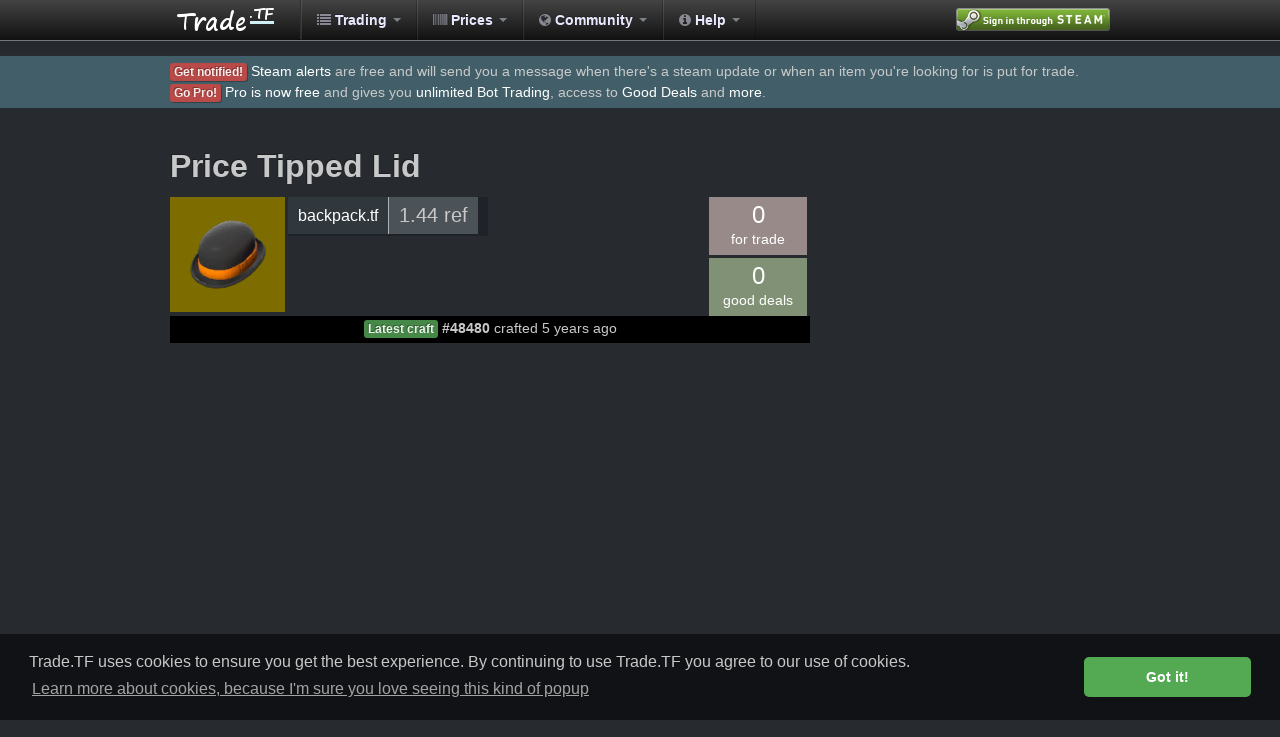

--- FILE ---
content_type: text/html; charset=UTF-8
request_url: https://www.trade.tf/price/30425/6/None
body_size: 9455
content:
<!DOCTYPE html PUBLIC "-//W3C//DTD XHTML 1.0 Strict//EN" "http://www.w3.org/TR/xhtml1/DTD/xhtml1-strict.dtd">
<html xmlns="https://www.w3.org/1999/xhtml" xml:lang="en" ng-app="tradeTfApp">
<head>
    <title>Trade.TF - Price   Tipped Lid</title>
    <meta http-equiv="Content-Type" content="text/html;charset=UTF-8"/>
    <meta name="keywords" content="team fortress trading spreadsheet search-engine tf2 price check profit" />
    <meta name="description" content="Trade.tf is a search engine to find good deals from other team fortress 2 trading websites. It also has an automated mathematical spreadsheet computed from user trades and refreshed hourly. This lets you price check tf2 items easily." />
    <link href="/static/bootstrap/css/slate.min.css" rel="stylesheet">
    <link href="https://cdnjs.cloudflare.com/ajax/libs/font-awesome/3.2.1/css/font-awesome.min.css" rel="stylesheet">
    <link href="/static/css/dealstf.css?v=1158e2e13894f1369179e77b29fd99dc" rel="stylesheet" media="screen"/>
    <link href="/static/img/favicon.png" rel="shortcut icon"/>
    <link rel="stylesheet" type="text/css" href="//cdnjs.cloudflare.com/ajax/libs/cookieconsent2/3.1.0/cookieconsent.min.css" />
    <script src="//cdnjs.cloudflare.com/ajax/libs/cookieconsent2/3.1.0/cookieconsent.min.js"></script>
    <script>
    window.addEventListener("load", function(){
    window.cookieconsent.initialise({
    "palette": {
        "popup": {
        "background": "#111215",
        "text": "#c8c8c8"
        },
        "button": {
        "background": "#54a953",
        "text": "#ffffff"
        }
    },
    "theme": "classic",
    "content": {
        "message": "Trade.TF uses cookies to ensure you get the best experience.  By continuing to use Trade.TF you agree to our use of cookies.",
        "dismiss": "Got it!",
        "link": "Learn more about cookies, because I'm sure you love seeing this kind of popup"
    }
    })});
    </script>
    <script type="text/javascript">
        var shiftWindow = function() { scrollBy(0, -56) };
        window.addEventListener("hashchange", shiftWindow);
        function load() { if (window.location.hash) shiftWindow(); }
    </script>
    <!-- Global site tag (gtag.js) - Google Analytics -->
    <script async src="https://www.googletagmanager.com/gtag/js?id=UA-113015528-1"></script>
    <script>
        window.dataLayer = window.dataLayer || [];
        function gtag(){dataLayer.push(arguments);}
        gtag('js', new Date());

        gtag('config', 'UA-113015528-1');
    </script>
    
            <script async src="//pagead2.googlesyndication.com/pagead/js/adsbygoogle.js"></script>
            <script>
                (adsbygoogle = window.adsbygoogle || []).push({
                    google_ad_client: "ca-pub-4076213113591339",
                    enable_page_level_ads: true
                });
            </script>
    
    
</head>

<body>
    <div id="wrap">
        <div id="trade_tf_navbar" class="navbar navbar-inverse navbar-fixed-top">
            <div class="navbar-inner">
                <div class="container">
                    <div class="nav-collapse collapse nav-collapse-inverse">
                        <a class="brand" href="/"></a>
                        <ul class="nav">
                            <li class="dropdown">
                                <a href="#" class="dropdown-toggle"><i class="icon-list icon-white"></i> Trading <b class="caret"></b></a>
                                <ul class="dropdown-menu">
                                    <li><a href="/mybots/index"><i class="icon-time"></i> Trading Market</a></li>
                                    <li class="divider"></li>
                                    <li class="nav-header">Premium users</li>
                                    <li><a href="/market/deals"><i class="icon-dollar"></i> Steam Market Deals</a></li>
                                    <li><a href="/deals/live"><i class="icon-star"></i> Live Deals</a></li>
                                    <li class="divider"></li>
                                    <li class="nav-header">Free users</li>
                                    <li><a href="/market"><i class="icon-dollar"></i> Steam Market</a></li>
                                    <li><a href="/user/settings/alerts"><i class="icon-bell"></i> Steam Alerts</a></li>
                                    <li class="divider"></li>
                                    <li class="nav-header">Misc tools</li>
                                    <li><a href="/items/updates"><i class="icon-wrench"></i> Steam updates</a></li>
                                    <li><a href="/volume"><i class="icon-bar-chart"></i> Steam Trade Volume</a></li>
                                </ul>
                            </li>
                            <li class="dropdown">
                                <a href="#" class="dropdown-toggle"><i class="icon-barcode icon-white"></i> Prices <b class="caret"></b></a>
                                <ul class="dropdown-menu">
                                    <li><a target="_blank" href="https://backpack.tf/pricelist/spreadsheet">Backpack.tf</a></li>
                                    <li><a target="_blank" href="https://calculator.tf">Calculator.tf</a></li>
                                    <li class="divider"></li>
                                    <li class="nav-header">Retired</li>
                                    <li><a href="/spreadsheet"><i class="icon-list-alt"></i> Spreadsheet</a></li>
                                    <li><a href="/crates"><i class="icon-gift"></i> Crates</a></li>
                                </ul>
                            </li>
                            <li class="dropdown">
                                <a href="#" class="dropdown-toggle"><i class="icon-globe icon-white"></i> Community <b class="caret"></b></a>
                                <ul class="dropdown-menu">
                                    <li><a target="_blank" href="https://steamcommunity.com/groups/trade_tf">Join Trade.tf Steam Group</a></li>
                                    <li class="divider"></li>
                                    <li><a target="_blank" href="https://backpack.tf">backpack.tf</a></li>
                                    <li><a target="_blank" href="https://www.reddit.com/r/tf2trade/">Reddit tf2trade</a></li>
                                    <li><a target="_blank" href="https://stntrading.eu/">STN-Trading</a></li>
                                    <li class="divider"></li>
                                    <li><a target="_blank" href="https://rep.tf/">Rep.tf</a></li>
                                    <li class="divider"></li>
                                    <li><a target="_blank" href="https://one-crate-per-week.tumblr.com/">One Crate Per Week</a></li>
                                </ul>
                            </li>
                            <li class="dropdown">
                                <a href="#" class="dropdown-toggle"><i class="icon-info-sign icon-white"></i> Help <b class="caret"></b></a>
                                <ul class="dropdown-menu">
                                    <li><a href="/faq">FAQ</a></li>
                                    <li><a href="/user/api/key">Developer API</a></li>
                                    <li><a href="/terms_of_use">Terms of Use</a></li>
                                    <li class="divider"></li>
                                    <li><a target="_blank" href="https://steamcommunity.com/groups/trade_tf/discussions">Forums</a></li>
                                    <li class="divider"></li>
                                    <li><a href="/user/bans">Banned users</a></li>
                                    <li class="divider"></li>
                                    <li><a target="_blank" href="https://steamcommunity.com/groups/trade_tf/discussions/3/">Suggest a feature</a></li>
                                    <li><a target="_blank" href="https://steamcommunity.com/groups/trade_tf/discussions/3/">Report a bug</a></li>
                                    <li><a target="_blank" href="https://steamcommunity.com/groups/trade_tf/discussions/">Contact us</a></li>
                                </ul>
                            </li>
                        </ul>
                            <div class="pull-right">
                                <a rel="nofollow" href="/login?r=%2Fprice%2F30425%2F6%2FNone">
                                    <img src="/static/img/steam.png" style="margin-top: 8px;"/>
                                </a>
                            </div>
                        <div class="clearfix"></div>
                    </div>
                </div>
            </div>
        </div>
        <div style="height: 56px;"></div>

        <div style="width: 100%; background-color: #425f69;">
            <div class="container" style="margin-bottom: 16px; padding: 5px 0 5px 0;">
                    <span class="label label-important">Get notified!</span> <a href="/user/go_alert">Steam alerts</a> are free and will send you a message when there's a steam update or when an item you're looking for is put for trade.<br/>
                    <span class="label label-important">Go Pro!</span> <a href="/user/go_pro">Pro is now free</a> and gives you <a href="/mybots/index">unlimited Bot Trading</a>, access to <a href="/deals">Good Deals</a> and <a href="/user/go_pro">more</a>.<br/>
            </div>
        </div>
        
                <div class="container side-ads">
                    <script async src="//pagead2.googlesyndication.com/pagead/js/adsbygoogle.js"></script>
                    <!-- trade.tf -->
                    <ins class="adsbygoogle"
                         style="display:block"
                         data-ad-client="ca-pub-4076213113591339"
                         data-ad-slot="6270017237"
                         data-ad-format="auto"></ins>
                    <script>
                        (adsbygoogle = window.adsbygoogle || []).push({});
                    </script>
                </div>
        
        <div class="container main-container clear-top">
            

            
    <div class="pull-left" style="min-width: 640px;">
        <h2>Price   Tipped Lid</h2>
    </div>
    <div class="pull-right" style="width: 300px; height: 250px;">
    </div>
    <div class="pull-left" style="width: 640px;">
        <div class="pull-left" style="margin-right: 3px;">
            <a href="https://wiki.teamfortress.com/w/index.php?search=Tipped+Lid" target="_blank">
                <img class="q-unique" src="https://steamcdn-a.akamaihd.net/apps/440/icons/short2014_tip_of_the_hats.5af3f0b9598c8ab51d5a2562f39f5fb0c00b7fd4.png" style="height: 115px; width: 115px;"/>
            </a>
        </div>
        <div class="pull-left">
            

<table class="price-summary">
    <tr>
        <td class="price-footer"><a href="https://backpack.tf/pricelist" target="_blank">backpack.tf</a></td>
        <td class="price-price">1.44 ref</td>
    </tr>
</table>

        </div>
        <div class="pull-right">
            <div class="price-group pull-left">
                <a href="/listings/search/Sell/Unique/Tipped%20Lid/None/All/1" rel="nofollow">
                    <div class="price-trades pull-left" style="background-color: #978a88;margin-bottom: 3px;">
                       <span style="font-size: 24px;">0</span><br/> for trade
                    </div>
                </a>
                <a href="/deals/search/Sell/Unique/Tipped%20Lid/None/All/1" rel="nofollow">
                    <div class="price-trades pull-left" style="background-color: #819175;">
                        <span style="font-size: 24px;">0</span><br/> good deals
                    </div>
                </a>
            </div>
        </div>
        <div class="clearfix"></div>
            <div class="price-craft">
                <span class="label label-success">Latest craft</span> <b>#48480</b> crafted 5 years ago
            </div>
    </div>

        </div>
        <div id="push"></div>
    </div>
    
    <div id="footer">
        <div class="container">
            <div class="pull-left">
                <p>
                    By <a target="_blank" href="https://steamcommunity.com/profiles/76561197970267736">Swag [Inc]</a>
                    and <a target="_blank" href="https://steamcommunity.com/profiles/76561197960539410">༺ buddhapest ༻</a> © 2026 - <a target="_blank" href="https://www.steampowered.com">Powered by Steam</a>.<br/>
                    Join our <a target="_blank" href="https://steamcommunity.com/groups/trade_tf">Steam Group Trade.tf</a><br/>
                    Unusual effects backgrounds by <a href="https://backpack.tf/developer/particles" target="_blank">backpack.tf</a> |
                    CSS love from <a target="_blank" href="https://getbootstrap.com/">Bootstrap</a> |
                    Icons by <a href="https://fontawesome.com/" target="_blank">Font Awesome</a>.
                </p>
            </div>
        <div class="pull-right"><a href="/contact">Contact us</a></div>
        <div class="clearfix"></div>
        </div>
    </div>
    <script type="text/javascript" src="https://ajax.googleapis.com/ajax/libs/jquery/1.11.3/jquery.min.js"></script>
    <script type="text/javascript" src="https://cdnjs.cloudflare.com/ajax/libs/twitter-bootstrap/2.3.2/js/bootstrap.min.js"></script>
    <script type="text/javascript" src="/static/js/globals.js?v=622d40a1ccdd38ab0f7c547ebceb4aef"></script>
    
    
    <script type="text/javascript" src="/static/js/highstock.js"></script>
        <script type="text/javascript">


        /**
         * Gray theme for Highcharts JS
         * @author Torstein Honsi
         */

        Highcharts.theme = {
            colors: ["#DDDF0D", "#7798BF", "#55BF3B", "#DF5353", "#aaeeee", "#ff0066", "#eeaaee",
                "#55BF3B", "#DF5353", "#7798BF", "#aaeeee"],
            chart: {
                backgroundColor: {
                    linearGradient: { x1: 0, y1: 0, x2: 0, y2: 1 },
                    stops: [
                        [0, 'rgb(96, 96, 96)'],
                        [1, 'rgb(16, 16, 16)']
                    ]
                },
                borderWidth: 0,
                borderRadius: 15,
                plotBackgroundColor: null,
                plotShadow: false,
                plotBorderWidth: 0
            },
            title: {
                style: {
                    color: '#FFF',
                    font: '16px Lucida Grande, Lucida Sans Unicode, Verdana, Arial, Helvetica, sans-serif'
                }
            },
            subtitle: {
                style: {
                    color: '#DDD',
                    font: '12px Lucida Grande, Lucida Sans Unicode, Verdana, Arial, Helvetica, sans-serif'
                }
            },
            xAxis: {
                gridLineWidth: 0,
                lineColor: '#999',
                tickColor: '#999',
                labels: {
                    style: {
                        color: '#999',
                        fontWeight: 'bold'
                    }
                },
                title: {
                    style: {
                        color: '#AAA',
                        font: 'bold 12px Lucida Grande, Lucida Sans Unicode, Verdana, Arial, Helvetica, sans-serif'
                    }
                }
            },
            yAxis: {
                alternateGridColor: null,
                minorTickInterval: null,
                gridLineColor: 'rgba(255, 255, 255, .1)',
                minorGridLineColor: 'rgba(255,255,255,0.07)',
                lineWidth: 0,
                tickWidth: 0,
                labels: {
                    style: {
                        color: '#999',
                        fontWeight: 'bold'
                    }
                },
                title: {
                    style: {
                        color: '#AAA',
                        font: 'bold 12px Lucida Grande, Lucida Sans Unicode, Verdana, Arial, Helvetica, sans-serif'
                    }
                }
            },
            legend: {
                itemStyle: {
                    color: '#CCC'
                },
                itemHoverStyle: {
                    color: '#FFF'
                },
                itemHiddenStyle: {
                    color: '#333'
                }
            },
            labels: {
                style: {
                    color: '#CCC'
                }
            },
            tooltip: {
                backgroundColor: {
                    linearGradient: { x1: 0, y1: 0, x2: 0, y2: 1 },
                    stops: [
                        [0, 'rgba(96, 96, 96, .8)'],
                        [1, 'rgba(16, 16, 16, .8)']
                    ]
                },
                borderWidth: 0,
                style: {
                    color: '#FFF'
                }
            },


            plotOptions: {
                series: {
                    shadow: true
                },
                line: {
                    dataLabels: {
                        color: '#CCC'
                    },
                    marker: {
                        lineColor: '#333'
                    }
                },
                spline: {
                    marker: {
                        lineColor: '#333'
                    }
                },
                scatter: {
                    marker: {
                        lineColor: '#333'
                    }
                },
                candlestick: {
                    lineColor: 'white'
                }
            },

            toolbar: {
                itemStyle: {
                    color: '#CCC'
                }
            },

            navigation: {
                buttonOptions: {
                    symbolStroke: '#DDDDDD',
                    hoverSymbolStroke: '#FFFFFF',
                    theme: {
                        fill: {
                            linearGradient: { x1: 0, y1: 0, x2: 0, y2: 1 },
                            stops: [
                                [0.4, '#606060'],
                                [0.6, '#333333']
                            ]
                        },
                        stroke: '#000000'
                    }
                }
            },

            // scroll charts
            rangeSelector: {
                buttonTheme: {
                    fill: {
                        linearGradient: { x1: 0, y1: 0, x2: 0, y2: 1 },
                        stops: [
                            [0.4, '#888'],
                            [0.6, '#555']
                        ]
                    },
                    stroke: '#000000',
                    style: {
                        color: '#CCC',
                        fontWeight: 'bold'
                    },
                    states: {
                        hover: {
                            fill: {
                                linearGradient: { x1: 0, y1: 0, x2: 0, y2: 1 },
                                stops: [
                                    [0.4, '#BBB'],
                                    [0.6, '#888']
                                ]
                            },
                            stroke: '#000000',
                            style: {
                                color: 'white'
                            }
                        },
                        select: {
                            fill: {
                                linearGradient: { x1: 0, y1: 0, x2: 0, y2: 1 },
                                stops: [
                                    [0.1, '#000'],
                                    [0.3, '#333']
                                ]
                            },
                            stroke: '#000000',
                            style: {
                                color: 'yellow'
                            }
                        }
                    }
                },
                inputStyle: {
                    backgroundColor: '#333',
                    color: 'silver'
                },
                labelStyle: {
                    color: 'silver'
                }
            },

            navigator: {
                handles: {
                    backgroundColor: '#666',
                    borderColor: '#AAA'
                },
                outlineColor: '#CCC',
                maskFill: 'rgba(16, 16, 16, 0.5)',
                series: {
                    color: '#7798BF',
                    lineColor: '#A6C7ED'
                }
            },

            scrollbar: {
                barBackgroundColor: {
                    linearGradient: { x1: 0, y1: 0, x2: 0, y2: 1 },
                    stops: [
                        [0.4, '#888'],
                        [0.6, '#555']
                    ]
                },
                barBorderColor: '#CCC',
                buttonArrowColor: '#CCC',
                buttonBackgroundColor: {
                    linearGradient: { x1: 0, y1: 0, x2: 0, y2: 1 },
                    stops: [
                        [0.4, '#888'],
                        [0.6, '#555']
                    ]
                },
                buttonBorderColor: '#CCC',
                rifleColor: '#FFF',
                trackBackgroundColor: {
                    linearGradient: { x1: 0, y1: 0, x2: 0, y2: 1 },
                    stops: [
                        [0, '#000'],
                        [1, '#333']
                    ]
                },
                trackBorderColor: '#666'
            },

            // special colors for some of the demo examples
            legendBackgroundColor: 'rgba(48, 48, 48, 0.8)',
            legendBackgroundColorSolid: 'rgb(70, 70, 70)',
            dataLabelsColor: '#444',
            textColor: '#E0E0E0',
            maskColor: 'rgba(255,255,255,0.3)'
        };

        // Apply the theme
        var highchartsOptions = Highcharts.setOptions(Highcharts.theme);

        $('#price_map').highcharts('StockChart', {
                colors : ['#77DDFF', '#FF7777', '#77FF77'],
                rangeSelector : {
                    enabled : false
                },
                yAxis : {
                    minRange: 2,
                    tickInterval: 0.111111111111,
                    labels: {
                        formatter: function() {
                            return this.value.toFixed(3).slice(0, -1);
                        }
                    }
                },
                title : {
                    text : 'Price (ref)'
                },
                tooltip : {
                    pointFormat: '<span style="color:{series.color}">{series.name}</span>: <b>{point.y} ref</b><br/>'
                },
                series : [{
                    name : 'median price',
                    data : 
        
        [[1434520800000,1.83],[1434524400000,1.83],[1434528000000,1.83],[1434531600000,1.83],[1434535200000,1.83],[1434538800000,1.83],[1434542400000,1.83],[1434546000000,1.83],[1434549600000,1.84],[1434553200000,1.84],[1434556800000,1.84],[1434560400000,1.84],[1434564000000,1.84],[1434567600000,1.84],[1434571200000,1.84],[1434574800000,1.85],[1434578400000,1.85],[1434582000000,1.85],[1434585600000,1.86],[1434589200000,1.86],[1434592800000,1.86],[1434596400000,1.87],[1434600000000,1.87],[1434603600000,1.87],[1434607200000,1.87],[1434610800000,1.87],[1434614400000,1.88],[1434618000000,1.89],[1434621600000,1.89],[1434625200000,1.89],[1434628800000,1.89],[1434632400000,1.89],[1434636000000,1.89],[1434639600000,1.89],[1434643200000,1.89],[1434646800000,1.89],[1434650400000,1.89],[1434654000000,1.89],[1434657600000,1.89],[1434661200000,1.89],[1434664800000,1.89],[1434668400000,1.89],[1434672000000,1.89],[1434675600000,1.89],[1434679200000,1.88],[1434682800000,1.88],[1434686400000,1.88],[1434690000000,1.88],[1434693600000,1.88],[1434697200000,1.88],[1434700800000,1.88],[1434704400000,1.88],[1434708000000,1.88],[1434711600000,1.88],[1434715200000,1.88],[1434718800000,1.88],[1434722400000,1.89],[1434726000000,1.89],[1434729600000,1.90],[1434733200000,1.90],[1434736800000,1.90],[1434740400000,1.90],[1434744000000,1.90],[1434747600000,1.90],[1434751200000,1.90],[1434754800000,1.90],[1434758400000,1.90],[1434762000000,1.90],[1434765600000,1.90],[1434769200000,1.90],[1434772800000,1.90],[1434776400000,1.90],[1434780000000,1.90],[1434783600000,1.90],[1434787200000,1.89],[1434790800000,1.89],[1434794400000,1.89],[1434798000000,1.89],[1434801600000,1.89],[1434805200000,1.89],[1434808800000,1.89],[1434812400000,1.89],[1434816000000,1.89],[1434819600000,1.89],[1434823200000,1.89],[1434826800000,1.89],[1434830400000,1.89],[1434834000000,1.89],[1434837600000,1.89],[1434841200000,1.89],[1434844800000,1.89],[1434848400000,1.89],[1434852000000,1.89],[1434855600000,1.89],[1434859200000,1.89],[1434862800000,1.89],[1434866400000,1.89],[1434870000000,1.89],[1434873600000,1.89],[1434877200000,1.89],[1434880800000,1.89],[1434884400000,1.89],[1434888000000,1.89],[1434891600000,1.89],[1434895200000,1.89],[1434898800000,1.89],[1434902400000,1.89],[1434906000000,1.89],[1434909600000,1.89],[1434913200000,1.89],[1434916800000,1.89],[1434920400000,1.89],[1434924000000,1.89],[1434927600000,1.89],[1434931200000,1.89],[1434934800000,1.89],[1434938400000,1.89],[1434942000000,1.89],[1434945600000,1.89],[1434949200000,1.89],[1434952800000,1.89],[1434956400000,1.89],[1434960000000,1.89],[1434963600000,1.89],[1434967200000,1.89],[1434970800000,1.89],[1434974400000,1.89],[1434978000000,1.89],[1434981600000,1.89],[1434985200000,1.89],[1434988800000,1.89],[1434992400000,1.89],[1434996000000,1.89],[1434999600000,1.93],[1435003200000,1.98],[1435006800000,1.98],[1435010400000,1.99],[1435014000000,1.99],[1435017600000,1.99],[1435021200000,1.99],[1435024800000,1.99],[1435028400000,1.99],[1435032000000,1.99],[1435035600000,1.99],[1435039200000,1.99],[1435042800000,1.99],[1435046400000,1.99],[1435050000000,1.99],[1435053600000,1.99],[1435057200000,1.99],[1435060800000,1.99],[1435064400000,1.99],[1435068000000,1.99],[1435071600000,1.99],[1435075200000,1.99],[1435078800000,2.00],[1435082400000,2.00],[1435086000000,2.00],[1435089600000,2.00],[1435093200000,2.00],[1435096800000,2.00],[1435100400000,2.00],[1435104000000,2.00],[1435107600000,2.00],[1435111200000,2.00],[1435114800000,2.00],[1435118400000,2.00],[1435122000000,2.00],[1435125600000,2.00],[1435129200000,2.00],[1435132800000,1.99],[1435136400000,1.97],[1435140000000,1.97],[1435143600000,1.96],[1435147200000,1.95],[1435150800000,1.95],[1435154400000,1.94],[1435158000000,1.93],[1435161600000,1.91],[1435165200000,1.90],[1435168800000,1.90],[1435172400000,1.90],[1435176000000,1.90],[1435179600000,1.90],[1435183200000,1.90],[1435186800000,1.90],[1435190400000,1.90],[1435194000000,1.90],[1435197600000,1.90],[1435201200000,1.90],[1435204800000,1.90],[1435208400000,1.89],[1435212000000,1.89],[1435215600000,1.89],[1435219200000,1.89],[1435222800000,1.89],[1435226400000,1.90],[1435230000000,1.90],[1435233600000,1.90],[1435237200000,1.90],[1435240800000,1.90],[1435244400000,1.90],[1435248000000,1.90],[1435251600000,1.90],[1435255200000,1.90],[1435258800000,1.90],[1435262400000,1.90],[1435266000000,1.90],[1435269600000,1.90],[1435273200000,1.90],[1435276800000,1.89],[1435280400000,1.89],[1435284000000,1.89],[1435287600000,1.89],[1435291200000,1.89],[1435294800000,1.88],[1435298400000,1.87],[1435302000000,1.86],[1435305600000,1.85],[1435309200000,1.85],[1435312800000,1.85],[1435316400000,1.85],[1435320000000,1.85],[1435323600000,1.85],[1435327200000,1.85],[1435330800000,1.85],[1435334400000,1.85],[1435338000000,1.85],[1435341600000,1.85],[1435345200000,1.85],[1435348800000,1.85],[1435352400000,1.85],[1435356000000,1.85],[1435359600000,1.85],[1435363200000,1.85],[1435366800000,1.85],[1435370400000,1.85],[1435374000000,1.85],[1435377600000,1.85],[1435381200000,1.85],[1435384800000,1.85],[1435388400000,1.85],[1435392000000,1.85],[1435395600000,1.85],[1435399200000,1.85],[1435402800000,1.85],[1435406400000,1.87],[1435410000000,1.89],[1435413600000,1.90],[1435417200000,1.92],[1435420800000,1.92],[1435424400000,1.92],[1435428000000,1.93],[1435431600000,1.94],[1435435200000,1.94],[1435438800000,1.94],[1435442400000,1.95],[1435446000000,1.95],[1435449600000,1.95],[1435453200000,1.95],[1435456800000,1.95],[1435460400000,1.95],[1435464000000,1.95],[1435467600000,1.95],[1435471200000,1.95],[1435474800000,1.96],[1435478400000,1.98],[1435482000000,1.99],[1435485600000,1.99],[1435489200000,1.99],[1435492800000,1.99],[1435496400000,1.99],[1435500000000,1.99],[1435503600000,2.00],[1435507200000,2.00],[1435510800000,2.00],[1435514400000,2.00],[1435518000000,2.00],[1435521600000,2.00],[1435525200000,2.00],[1435528800000,2.00],[1435532400000,2.00],[1435536000000,2.00],[1435539600000,2.00],[1435543200000,2.00],[1435546800000,2.00],[1435550400000,2.00],[1435554000000,2.00],[1435557600000,2.00],[1435561200000,2.00],[1435564800000,2.00],[1435568400000,2.00],[1435572000000,2.00],[1435575600000,2.00],[1435579200000,2.00],[1435582800000,2.00],[1435586400000,2.00],[1435590000000,2.00],[1435593600000,2.00],[1435597200000,2.00],[1435600800000,2.00],[1435604400000,2.00],[1435608000000,2.00],[1435611600000,2.00],[1435615200000,2.00],[1435618800000,2.00],[1435622400000,2.00],[1435626000000,2.00],[1435629600000,2.00],[1435633200000,2.00],[1435636800000,2.00],[1435640400000,2.00],[1435644000000,2.00],[1435647600000,2.00],[1435651200000,2.00],[1435654800000,2.00],[1435658400000,2.00],[1435662000000,2.00],[1435665600000,2.00],[1435669200000,2.00],[1435672800000,2.00],[1435676400000,2.00],[1435680000000,2.00],[1435683600000,2.00],[1435687200000,2.00],[1435690800000,2.00],[1435694400000,2.00],[1435698000000,2.00],[1435701600000,2.00],[1435705200000,2.00],[1435708800000,2.00],[1435712400000,2.00],[1435716000000,2.00],[1435719600000,2.00],[1435723200000,2.00],[1435726800000,2.00],[1435730400000,2.00],[1435734000000,2.00],[1435737600000,2.00],[1435741200000,2.00],[1435744800000,2.00],[1435748400000,2.00],[1435752000000,2.00],[1435755600000,2.00],[1435759200000,2.00],[1435762800000,2.00],[1435766400000,2.00],[1435770000000,2.00],[1435773600000,2.00],[1435777200000,2.00],[1435780800000,2.00],[1435784400000,2.00],[1435788000000,2.00],[1435791600000,2.00],[1435795200000,2.00],[1435798800000,2.00],[1435802400000,2.00],[1435806000000,2.00],[1435809600000,2.00],[1435813200000,2.00],[1435816800000,2.00],[1435820400000,2.00],[1435824000000,2.00],[1435827600000,2.00],[1435831200000,2.00],[1435834800000,2.00],[1435838400000,2.00],[1435842000000,2.00],[1435845600000,2.00],[1435849200000,2.00],[1435852800000,2.00],[1435856400000,2.00],[1435860000000,2.00],[1435863600000,2.00],[1435867200000,2.00],[1435870800000,2.00],[1435874400000,2.00],[1435878000000,2.00],[1435881600000,2.00],[1435885200000,2.00],[1435888800000,2.00],[1435892400000,2.00],[1435896000000,2.00],[1435899600000,2.00],[1435903200000,2.00],[1435906800000,2.00],[1435910400000,2.00],[1435914000000,2.00],[1435917600000,2.00],[1435921200000,2.00],[1435924800000,2.00],[1435928400000,2.00],[1435932000000,2.00],[1435935600000,2.00],[1435939200000,2.00],[1435942800000,2.00],[1435946400000,2.00],[1435950000000,2.00],[1435953600000,2.00],[1435957200000,2.00],[1435960800000,2.00],[1435964400000,2.00],[1435968000000,2.00],[1435971600000,2.00],[1435975200000,2.00],[1435978800000,2.00],[1435982400000,2.00],[1435986000000,2.00],[1435989600000,2.00],[1435993200000,2.00],[1435996800000,2.00],[1436000400000,2.00],[1436004000000,2.00],[1436007600000,2.00],[1436011200000,2.00],[1436014800000,2.00],[1436018400000,2.00],[1436022000000,2.00],[1436025600000,2.00],[1436029200000,2.00],[1436032800000,2.00],[1436036400000,2.00],[1436040000000,2.00],[1436043600000,2.00],[1436047200000,2.00],[1436050800000,2.00],[1436054400000,2.00],[1436058000000,2.00],[1436061600000,2.00],[1436065200000,2.00],[1436068800000,2.00],[1436072400000,2.00],[1436076000000,2.00],[1436079600000,2.00],[1436083200000,2.00],[1436086800000,2.00],[1436090400000,2.00],[1436094000000,2.00],[1436097600000,2.01],[1436101200000,2.01],[1436104800000,2.01],[1436108400000,2.01],[1436112000000,2.02],[1436115600000,2.04],[1436119200000,2.04],[1436122800000,2.04],[1436126400000,2.04],[1436130000000,2.04],[1436133600000,2.04],[1436137200000,2.04],[1436140800000,2.04],[1436144400000,2.04],[1436148000000,2.04],[1436151600000,2.04],[1436155200000,2.04],[1436158800000,2.04],[1436162400000,2.04],[1436166000000,2.04],[1436169600000,2.04],[1436173200000,2.04],[1436176800000,2.04],[1436180400000,2.04],[1436184000000,2.04],[1436187600000,2.04],[1436191200000,2.04],[1436194800000,2.04],[1436198400000,2.04],[1436202000000,2.04],[1436205600000,2.04],[1436209200000,2.04],[1436212800000,2.04],[1436216400000,2.04],[1436220000000,2.04],[1436223600000,2.04],[1436227200000,2.04],[1436230800000,2.04],[1436234400000,2.04],[1436238000000,2.04],[1436241600000,2.04],[1436245200000,2.04],[1436248800000,2.04],[1436252400000,2.04],[1436256000000,2.04],[1436259600000,2.04],[1436263200000,2.05],[1436266800000,2.05],[1436270400000,2.06],[1436274000000,2.06],[1436277600000,2.06],[1436281200000,2.06],[1436284800000,2.06],[1436288400000,2.06],[1436292000000,2.06],[1436295600000,2.06],[1436299200000,2.06],[1436302800000,2.07],[1436306400000,2.07],[1436310000000,2.08],[1436313600000,2.09],[1436317200000,2.10],[1436320800000,2.12],[1436324400000,2.13],[1436328000000,2.14],[1436331600000,2.16],[1436335200000,2.18],[1436338800000,2.18],[1436342400000,2.18],[1436346000000,2.18],[1436349600000,2.18],[1436353200000,2.18],[1436356800000,2.18],[1436360400000,2.18],[1436364000000,2.18],[1436367600000,2.18],[1436371200000,2.18],[1436374800000,2.18],[1436378400000,2.17],[1436382000000,2.16],[1436385600000,2.16],[1436389200000,2.16],[1436392800000,2.16],[1436396400000,2.16],[1436400000000,2.16],[1436403600000,2.16],[1436407200000,2.16],[1436410800000,2.16],[1436414400000,2.16],[1436418000000,2.16],[1436421600000,2.16],[1436425200000,2.16],[1436428800000,2.16],[1436432400000,2.16],[1436436000000,2.16],[1436439600000,2.16],[1436443200000,2.16],[1436446800000,2.16],[1436450400000,2.16],[1436454000000,2.16],[1436457600000,2.15],[1436461200000,2.15],[1436464800000,2.15],[1436468400000,2.16],[1436472000000,2.16],[1436475600000,2.16],[1436479200000,2.16],[1436482800000,2.16],[1436486400000,2.16],[1436490000000,2.16],[1436493600000,2.16],[1436497200000,2.16],[1436500800000,2.16],[1436504400000,2.16],[1436508000000,2.16],[1436511600000,2.15],[1436515200000,2.15],[1436518800000,2.12],[1436522400000,2.09],[1436526000000,2.09],[1436529600000,2.09],[1436533200000,2.09],[1436536800000,2.09],[1436540400000,2.09],[1436544000000,2.09],[1436547600000,2.09],[1436551200000,2.09],[1436554800000,2.09],[1436558400000,2.09],[1436562000000,2.09],[1436565600000,2.09],[1436569200000,2.09],[1436572800000,2.09],[1436576400000,2.10],[1436580000000,2.10],[1436583600000,2.10],[1436587200000,2.10],[1436590800000,2.10],[1436594400000,2.10],[1436598000000,2.10],[1436601600000,2.11],[1436605200000,2.11],[1436608800000,2.11],[1436612400000,2.11],[1436616000000,2.11],[1436619600000,2.12],[1436623200000,2.12],[1436626800000,2.12],[1436630400000,2.12],[1436634000000,2.12],[1436637600000,2.12],[1436641200000,2.12],[1436644800000,2.12],[1436648400000,2.12],[1436652000000,2.12],[1436655600000,2.12],[1436659200000,2.12],[1436662800000,2.12],[1436666400000,2.13],[1436670000000,2.13],[1436673600000,2.13],[1436677200000,2.14],[1436680800000,2.15],[1436684400000,2.15],[1436688000000,2.15],[1436691600000,2.15],[1436695200000,2.15],[1436698800000,2.15],[1436702400000,2.15],[1436706000000,2.15],[1436709600000,2.15],[1436713200000,2.15],[1436716800000,2.13],[1436720400000,2.11],[1436724000000,2.11],[1436727600000,2.13],[1436731200000,2.15],[1436734800000,2.16],[1436738400000,2.16],[1436742000000,2.17],[1436745600000,2.17],[1436749200000,2.17],[1436752800000,2.17],[1436756400000,2.17],[1436760000000,2.17],[1436763600000,2.17],[1436767200000,2.18],[1436770800000,2.19],[1436774400000,2.20],[1436778000000,2.20],[1436781600000,2.20],[1436785200000,2.20],[1436788800000,2.20],[1436792400000,2.20],[1436796000000,2.20],[1436799600000,2.20],[1436803200000,2.20],[1436806800000,2.20],[1436810400000,2.20],[1436814000000,2.20],[1436817600000,2.20],[1436821200000,2.20],[1436824800000,2.20],[1436828400000,2.20],[1436832000000,2.20],[1436835600000,2.20],[1436839200000,2.20],[1436842800000,2.20],[1436846400000,2.20],[1436850000000,2.20],[1436853600000,2.20],[1436857200000,2.20],[1436860800000,2.20],[1436864400000,2.20],[1436868000000,2.20],[1436871600000,2.20],[1436875200000,2.20],[1436878800000,2.20],[1436882400000,2.21],[1436886000000,2.22],[1436889600000,2.22],[1436893200000,2.22],[1436896800000,2.22],[1436900400000,2.22],[1436904000000,2.23],[1436907600000,2.23],[1436911200000,2.23],[1436914800000,2.23],[1436918400000,2.23],[1436922000000,2.23],[1436925600000,2.23],[1436929200000,2.23],[1436932800000,2.23],[1436936400000,2.23],[1436940000000,2.24],[1436943600000,2.24],[1436947200000,2.24],[1436950800000,2.24],[1436954400000,2.24],[1436958000000,2.24],[1436961600000,2.24],[1436965200000,2.24],[1436968800000,2.25],[1436972400000,2.25],[1436976000000,2.26],[1436979600000,2.26],[1436983200000,2.26],[1436986800000,2.26],[1436990400000,2.26],[1436994000000,2.26],[1436997600000,2.26],[1437001200000,2.26],[1437004800000,2.26],[1437008400000,2.26],[1437012000000,2.26],[1437015600000,2.26],[1437019200000,2.24],[1437022800000,2.22],[1437026400000,2.22],[1437030000000,2.22],[1437033600000,2.22],[1437037200000,2.22],[1437040800000,2.22],[1437044400000,2.22],[1437048000000,2.22],[1437051600000,2.22],[1437055200000,2.22],[1437058800000,2.22],[1437062400000,2.22],[1437066000000,2.22],[1437069600000,2.22],[1437073200000,2.22],[1437076800000,2.22],[1437080400000,2.22],[1437084000000,2.22],[1437087600000,2.22],[1437091200000,2.22],[1437094800000,2.22],[1437098400000,2.22],[1437102000000,2.22],[1437105600000,2.22],[1437109200000,2.22],[1437112800000,2.22],[1437116400000,2.22],[1437120000000,2.22],[1437123600000,2.22],[1437127200000,2.22],[1437130800000,2.22],[1437134400000,2.22],[1437138000000,2.22],[1437141600000,2.22],[1437145200000,2.22],[1437148800000,2.22],[1437152400000,2.22],[1437156000000,2.22],[1437159600000,2.22],[1437163200000,2.22],[1437166800000,2.22],[1437170400000,2.22],[1437174000000,2.22],[1437177600000,2.22],[1437181200000,2.22],[1437184800000,2.22],[1437188400000,2.22],[1437192000000,2.22],[1437195600000,2.22]]
    ,
                    shadow : true,
                    tooltip: {
                        valueDecimals: 2
                    }
                }, {
                    name : 'max price',
                    data : 
        
        [[1434520800000,1.84],[1434524400000,1.84],[1434528000000,1.84],[1434531600000,1.85],[1434535200000,1.85],[1434538800000,1.85],[1434542400000,1.85],[1434546000000,1.86],[1434549600000,1.86],[1434553200000,1.87],[1434556800000,1.87],[1434560400000,1.87],[1434564000000,1.87],[1434567600000,1.87],[1434571200000,1.87],[1434574800000,1.88],[1434578400000,1.89],[1434582000000,1.89],[1434585600000,1.89],[1434589200000,1.89],[1434592800000,1.89],[1434596400000,1.89],[1434600000000,1.89],[1434603600000,1.89],[1434607200000,1.89],[1434610800000,1.89],[1434614400000,1.89],[1434618000000,1.89],[1434621600000,1.89],[1434625200000,1.89],[1434628800000,1.89],[1434632400000,1.89],[1434636000000,1.89],[1434639600000,1.89],[1434643200000,1.89],[1434646800000,1.89],[1434650400000,1.89],[1434654000000,1.89],[1434657600000,1.89],[1434661200000,1.89],[1434664800000,1.89],[1434668400000,1.89],[1434672000000,1.89],[1434675600000,1.89],[1434679200000,1.89],[1434682800000,1.89],[1434686400000,1.89],[1434690000000,1.93],[1434693600000,1.93],[1434697200000,1.94],[1434700800000,1.94],[1434704400000,1.94],[1434708000000,1.94],[1434711600000,1.94],[1434715200000,1.94],[1434718800000,1.94],[1434722400000,1.94],[1434726000000,1.94],[1434729600000,1.94],[1434733200000,1.94],[1434736800000,1.94],[1434740400000,1.94],[1434744000000,1.94],[1434747600000,1.94],[1434751200000,1.94],[1434754800000,1.94],[1434758400000,1.94],[1434762000000,1.94],[1434765600000,1.94],[1434769200000,1.94],[1434772800000,1.94],[1434776400000,1.94],[1434780000000,1.94],[1434783600000,1.94],[1434787200000,1.94],[1434790800000,1.94],[1434794400000,1.93],[1434798000000,1.93],[1434801600000,1.91],[1434805200000,1.90],[1434808800000,1.90],[1434812400000,1.90],[1434816000000,1.90],[1434819600000,1.90],[1434823200000,1.90],[1434826800000,1.90],[1434830400000,1.89],[1434834000000,1.89],[1434837600000,1.89],[1434841200000,1.89],[1434844800000,1.89],[1434848400000,1.89],[1434852000000,1.89],[1434855600000,1.89],[1434859200000,1.89],[1434862800000,1.89],[1434866400000,1.89],[1434870000000,1.89],[1434873600000,1.89],[1434877200000,1.89],[1434880800000,1.89],[1434884400000,1.89],[1434888000000,1.89],[1434891600000,1.89],[1434895200000,1.89],[1434898800000,1.89],[1434902400000,1.89],[1434906000000,1.89],[1434909600000,1.89],[1434913200000,1.89],[1434916800000,1.89],[1434920400000,1.89],[1434924000000,1.89],[1434927600000,1.89],[1434931200000,1.89],[1434934800000,1.89],[1434938400000,1.89],[1434942000000,1.89],[1434945600000,1.89],[1434949200000,1.89],[1434952800000,1.89],[1434956400000,1.89],[1434960000000,1.98],[1434963600000,1.99],[1434967200000,1.99],[1434970800000,1.99],[1434974400000,1.99],[1434978000000,1.99],[1434981600000,1.99],[1434985200000,1.99],[1434988800000,1.99],[1434992400000,1.99],[1434996000000,1.99],[1434999600000,1.99],[1435003200000,1.99],[1435006800000,1.99],[1435010400000,1.99],[1435014000000,1.99],[1435017600000,1.99],[1435021200000,1.99],[1435024800000,1.99],[1435028400000,1.99],[1435032000000,1.99],[1435035600000,1.99],[1435039200000,2.00],[1435042800000,2.00],[1435046400000,2.00],[1435050000000,2.00],[1435053600000,2.00],[1435057200000,2.00],[1435060800000,2.00],[1435064400000,2.00],[1435068000000,2.00],[1435071600000,2.00],[1435075200000,2.00],[1435078800000,2.00],[1435082400000,2.00],[1435086000000,2.00],[1435089600000,2.00],[1435093200000,2.00],[1435096800000,2.00],[1435100400000,2.00],[1435104000000,2.00],[1435107600000,2.00],[1435111200000,2.00],[1435114800000,2.00],[1435118400000,2.00],[1435122000000,2.00],[1435125600000,2.00],[1435129200000,2.00],[1435132800000,2.00],[1435136400000,2.00],[1435140000000,2.00],[1435143600000,2.00],[1435147200000,2.00],[1435150800000,2.00],[1435154400000,2.00],[1435158000000,2.00],[1435161600000,2.00],[1435165200000,2.00],[1435168800000,2.00],[1435172400000,2.00],[1435176000000,1.97],[1435179600000,1.97],[1435183200000,1.97],[1435186800000,1.95],[1435190400000,1.95],[1435194000000,1.94],[1435197600000,1.93],[1435201200000,1.93],[1435204800000,1.91],[1435208400000,1.91],[1435212000000,1.91],[1435215600000,1.91],[1435219200000,1.91],[1435222800000,1.91],[1435226400000,1.91],[1435230000000,1.91],[1435233600000,1.91],[1435237200000,1.91],[1435240800000,1.91],[1435244400000,1.91],[1435248000000,1.91],[1435251600000,1.91],[1435255200000,1.91],[1435258800000,1.91],[1435262400000,1.91],[1435266000000,1.91],[1435269600000,1.91],[1435273200000,1.91],[1435276800000,1.91],[1435280400000,1.91],[1435284000000,1.91],[1435287600000,1.91],[1435291200000,1.91],[1435294800000,1.91],[1435298400000,1.91],[1435302000000,1.91],[1435305600000,1.91],[1435309200000,1.91],[1435312800000,1.91],[1435316400000,1.91],[1435320000000,1.91],[1435323600000,1.91],[1435327200000,1.90],[1435330800000,1.90],[1435334400000,1.90],[1435338000000,1.88],[1435341600000,1.88],[1435345200000,1.88],[1435348800000,1.88],[1435352400000,1.88],[1435356000000,1.88],[1435359600000,1.88],[1435363200000,1.88],[1435366800000,1.89],[1435370400000,1.89],[1435374000000,1.92],[1435377600000,1.93],[1435381200000,1.93],[1435384800000,1.94],[1435388400000,1.94],[1435392000000,1.94],[1435395600000,1.94],[1435399200000,1.95],[1435402800000,1.95],[1435406400000,1.95],[1435410000000,1.95],[1435413600000,1.95],[1435417200000,1.95],[1435420800000,1.95],[1435424400000,1.95],[1435428000000,1.95],[1435431600000,1.95],[1435435200000,1.97],[1435438800000,1.99],[1435442400000,1.99],[1435446000000,1.99],[1435449600000,1.99],[1435453200000,2.00],[1435456800000,2.00],[1435460400000,2.00],[1435464000000,2.00],[1435467600000,2.00],[1435471200000,2.00],[1435474800000,2.00],[1435478400000,2.00],[1435482000000,2.00],[1435485600000,2.00],[1435489200000,2.00],[1435492800000,2.00],[1435496400000,2.00],[1435500000000,2.00],[1435503600000,2.00],[1435507200000,2.00],[1435510800000,2.00],[1435514400000,2.00],[1435518000000,2.00],[1435521600000,2.00],[1435525200000,2.00],[1435528800000,2.00],[1435532400000,2.00],[1435536000000,2.00],[1435539600000,2.00],[1435543200000,2.00],[1435546800000,2.00],[1435550400000,2.00],[1435554000000,2.00],[1435557600000,2.00],[1435561200000,2.00],[1435564800000,2.00],[1435568400000,2.00],[1435572000000,2.00],[1435575600000,2.00],[1435579200000,2.00],[1435582800000,2.00],[1435586400000,2.00],[1435590000000,2.00],[1435593600000,2.00],[1435597200000,2.00],[1435600800000,2.00],[1435604400000,2.00],[1435608000000,2.00],[1435611600000,2.00],[1435615200000,2.00],[1435618800000,2.00],[1435622400000,2.00],[1435626000000,2.00],[1435629600000,2.00],[1435633200000,2.00],[1435636800000,2.00],[1435640400000,2.00],[1435644000000,2.00],[1435647600000,2.00],[1435651200000,2.00],[1435654800000,2.00],[1435658400000,2.00],[1435662000000,2.00],[1435665600000,2.00],[1435669200000,2.00],[1435672800000,2.00],[1435676400000,2.00],[1435680000000,2.00],[1435683600000,2.00],[1435687200000,2.00],[1435690800000,2.00],[1435694400000,2.00],[1435698000000,2.00],[1435701600000,2.00],[1435705200000,2.00],[1435708800000,2.00],[1435712400000,2.00],[1435716000000,2.00],[1435719600000,2.00],[1435723200000,2.00],[1435726800000,2.00],[1435730400000,2.00],[1435734000000,2.00],[1435737600000,2.00],[1435741200000,2.00],[1435744800000,2.00],[1435748400000,2.00],[1435752000000,2.00],[1435755600000,2.00],[1435759200000,2.00],[1435762800000,2.00],[1435766400000,2.00],[1435770000000,2.00],[1435773600000,2.00],[1435777200000,2.00],[1435780800000,2.00],[1435784400000,2.00],[1435788000000,2.00],[1435791600000,2.00],[1435795200000,2.00],[1435798800000,2.00],[1435802400000,2.00],[1435806000000,2.00],[1435809600000,2.00],[1435813200000,2.00],[1435816800000,2.00],[1435820400000,2.00],[1435824000000,2.00],[1435827600000,2.00],[1435831200000,2.00],[1435834800000,2.00],[1435838400000,2.00],[1435842000000,2.00],[1435845600000,2.00],[1435849200000,2.00],[1435852800000,2.00],[1435856400000,2.00],[1435860000000,2.00],[1435863600000,2.00],[1435867200000,2.00],[1435870800000,2.00],[1435874400000,2.00],[1435878000000,2.00],[1435881600000,2.00],[1435885200000,2.00],[1435888800000,2.00],[1435892400000,2.00],[1435896000000,2.00],[1435899600000,2.00],[1435903200000,2.00],[1435906800000,2.00],[1435910400000,2.00],[1435914000000,2.00],[1435917600000,2.00],[1435921200000,2.00],[1435924800000,2.00],[1435928400000,2.00],[1435932000000,2.00],[1435935600000,2.00],[1435939200000,2.00],[1435942800000,2.00],[1435946400000,2.00],[1435950000000,2.00],[1435953600000,2.00],[1435957200000,2.00],[1435960800000,2.00],[1435964400000,2.00],[1435968000000,2.00],[1435971600000,2.00],[1435975200000,2.00],[1435978800000,2.00],[1435982400000,2.00],[1435986000000,2.00],[1435989600000,2.00],[1435993200000,2.00],[1435996800000,2.00],[1436000400000,2.00],[1436004000000,2.00],[1436007600000,2.00],[1436011200000,2.00],[1436014800000,2.00],[1436018400000,2.00],[1436022000000,2.00],[1436025600000,2.00],[1436029200000,2.00],[1436032800000,2.00],[1436036400000,2.00],[1436040000000,2.00],[1436043600000,2.00],[1436047200000,2.00],[1436050800000,2.00],[1436054400000,2.01],[1436058000000,2.01],[1436061600000,2.01],[1436065200000,2.01],[1436068800000,2.01],[1436072400000,2.04],[1436076000000,2.04],[1436079600000,2.04],[1436083200000,2.04],[1436086800000,2.04],[1436090400000,2.04],[1436094000000,2.04],[1436097600000,2.04],[1436101200000,2.04],[1436104800000,2.04],[1436108400000,2.04],[1436112000000,2.04],[1436115600000,2.04],[1436119200000,2.04],[1436122800000,2.04],[1436126400000,2.04],[1436130000000,2.04],[1436133600000,2.04],[1436137200000,2.04],[1436140800000,2.04],[1436144400000,2.04],[1436148000000,2.04],[1436151600000,2.04],[1436155200000,2.04],[1436158800000,2.04],[1436162400000,2.04],[1436166000000,2.04],[1436169600000,2.04],[1436173200000,2.04],[1436176800000,2.04],[1436180400000,2.04],[1436184000000,2.04],[1436187600000,2.04],[1436191200000,2.04],[1436194800000,2.04],[1436198400000,2.04],[1436202000000,2.04],[1436205600000,2.04],[1436209200000,2.04],[1436212800000,2.04],[1436216400000,2.04],[1436220000000,2.04],[1436223600000,2.05],[1436227200000,2.06],[1436230800000,2.06],[1436234400000,2.06],[1436238000000,2.06],[1436241600000,2.06],[1436245200000,2.06],[1436248800000,2.06],[1436252400000,2.06],[1436256000000,2.06],[1436259600000,2.06],[1436263200000,2.07],[1436266800000,2.08],[1436270400000,2.09],[1436274000000,2.10],[1436277600000,2.11],[1436281200000,2.13],[1436284800000,2.13],[1436288400000,2.14],[1436292000000,2.19],[1436295600000,2.20],[1436299200000,2.22],[1436302800000,2.22],[1436306400000,2.22],[1436310000000,2.23],[1436313600000,2.23],[1436317200000,2.23],[1436320800000,2.23],[1436324400000,2.23],[1436328000000,2.23],[1436331600000,2.23],[1436335200000,2.23],[1436338800000,2.23],[1436342400000,2.23],[1436346000000,2.23],[1436349600000,2.23],[1436353200000,2.23],[1436356800000,2.23],[1436360400000,2.23],[1436364000000,2.23],[1436367600000,2.23],[1436371200000,2.23],[1436374800000,2.23],[1436378400000,2.23],[1436382000000,2.23],[1436385600000,2.23],[1436389200000,2.23],[1436392800000,2.23],[1436396400000,2.23],[1436400000000,2.23],[1436403600000,2.21],[1436407200000,2.18],[1436410800000,2.18],[1436414400000,2.18],[1436418000000,2.18],[1436421600000,2.17],[1436425200000,2.17],[1436428800000,2.17],[1436432400000,2.17],[1436436000000,2.17],[1436439600000,2.17],[1436443200000,2.17],[1436446800000,2.17],[1436450400000,2.17],[1436454000000,2.17],[1436457600000,2.17],[1436461200000,2.17],[1436464800000,2.17],[1436468400000,2.17],[1436472000000,2.17],[1436475600000,2.17],[1436479200000,2.17],[1436482800000,2.17],[1436486400000,2.17],[1436490000000,2.17],[1436493600000,2.17],[1436497200000,2.17],[1436500800000,2.17],[1436504400000,2.17],[1436508000000,2.17],[1436511600000,2.17],[1436515200000,2.17],[1436518800000,2.17],[1436522400000,2.17],[1436526000000,2.17],[1436529600000,2.17],[1436533200000,2.17],[1436536800000,2.17],[1436540400000,2.17],[1436544000000,2.17],[1436547600000,2.17],[1436551200000,2.16],[1436554800000,2.16],[1436558400000,2.16],[1436562000000,2.14],[1436565600000,2.14],[1436569200000,2.14],[1436572800000,2.14],[1436576400000,2.14],[1436580000000,2.14],[1436583600000,2.14],[1436587200000,2.14],[1436590800000,2.14],[1436594400000,2.14],[1436598000000,2.14],[1436601600000,2.14],[1436605200000,2.14],[1436608800000,2.14],[1436612400000,2.14],[1436616000000,2.14],[1436619600000,2.14],[1436623200000,2.14],[1436626800000,2.15],[1436630400000,2.16],[1436634000000,2.16],[1436637600000,2.16],[1436641200000,2.16],[1436644800000,2.16],[1436648400000,2.16],[1436652000000,2.16],[1436655600000,2.16],[1436659200000,2.16],[1436662800000,2.19],[1436666400000,2.20],[1436670000000,2.20],[1436673600000,2.20],[1436677200000,2.20],[1436680800000,2.20],[1436684400000,2.20],[1436688000000,2.20],[1436691600000,2.20],[1436695200000,2.20],[1436698800000,2.20],[1436702400000,2.20],[1436706000000,2.20],[1436709600000,2.20],[1436713200000,2.20],[1436716800000,2.20],[1436720400000,2.20],[1436724000000,2.20],[1436727600000,2.20],[1436731200000,2.21],[1436734800000,2.22],[1436738400000,2.22],[1436742000000,2.22],[1436745600000,2.22],[1436749200000,2.22],[1436752800000,2.22],[1436756400000,2.22],[1436760000000,2.22],[1436763600000,2.22],[1436767200000,2.22],[1436770800000,2.22],[1436774400000,2.22],[1436778000000,2.22],[1436781600000,2.22],[1436785200000,2.22],[1436788800000,2.22],[1436792400000,2.22],[1436796000000,2.22],[1436799600000,2.22],[1436803200000,2.22],[1436806800000,2.22],[1436810400000,2.22],[1436814000000,2.22],[1436817600000,2.22],[1436821200000,2.21],[1436824800000,2.21],[1436828400000,2.21],[1436832000000,2.21],[1436835600000,2.21],[1436839200000,2.21],[1436842800000,2.22],[1436846400000,2.22],[1436850000000,2.22],[1436853600000,2.22],[1436857200000,2.22],[1436860800000,2.22],[1436864400000,2.23],[1436868000000,2.23],[1436871600000,2.23],[1436875200000,2.23],[1436878800000,2.23],[1436882400000,2.23],[1436886000000,2.23],[1436889600000,2.23],[1436893200000,2.23],[1436896800000,2.24],[1436900400000,2.24],[1436904000000,2.24],[1436907600000,2.24],[1436911200000,2.24],[1436914800000,2.24],[1436918400000,2.24],[1436922000000,2.24],[1436925600000,2.25],[1436929200000,2.25],[1436932800000,2.25],[1436936400000,2.26],[1436940000000,2.26],[1436943600000,2.26],[1436947200000,2.26],[1436950800000,2.34],[1436954400000,2.36],[1436958000000,2.37],[1436961600000,2.37],[1436965200000,2.37],[1436968800000,2.37],[1436972400000,2.37],[1436976000000,2.37],[1436979600000,2.37],[1436983200000,2.37],[1436986800000,2.37],[1436990400000,2.37],[1436994000000,2.37],[1436997600000,2.37],[1437001200000,2.37],[1437004800000,2.37],[1437008400000,2.37],[1437012000000,2.37],[1437015600000,2.37],[1437019200000,2.37],[1437022800000,2.37],[1437026400000,2.37],[1437030000000,2.37],[1437033600000,2.37],[1437037200000,2.37],[1437040800000,2.37],[1437044400000,2.37],[1437048000000,2.37],[1437051600000,2.37],[1437055200000,2.35],[1437058800000,2.35],[1437062400000,2.23],[1437066000000,2.22],[1437069600000,2.22],[1437073200000,2.22],[1437076800000,2.22],[1437080400000,2.22],[1437084000000,2.22],[1437087600000,2.22],[1437091200000,2.22],[1437094800000,2.22],[1437098400000,2.22],[1437102000000,2.22],[1437105600000,2.22],[1437109200000,2.22],[1437112800000,2.22],[1437116400000,2.22],[1437120000000,2.22],[1437123600000,2.22],[1437127200000,2.22],[1437130800000,2.22],[1437134400000,2.22],[1437138000000,2.22],[1437141600000,2.22],[1437145200000,2.22],[1437148800000,2.22],[1437152400000,2.22],[1437156000000,2.22],[1437159600000,2.22],[1437163200000,2.22],[1437166800000,2.22],[1437170400000,2.22],[1437174000000,2.22],[1437177600000,2.22],[1437181200000,2.22],[1437184800000,2.22],[1437188400000,2.22],[1437192000000,2.22],[1437195600000,2.22]]
    ,
                    tooltip: {
                        valueDecimals: 2
                    }
                }, {
                    name : 'min price',
                    data : 
        
        [[1434520800000,1.78],[1434524400000,1.78],[1434528000000,1.78],[1434531600000,1.79],[1434535200000,1.80],[1434538800000,1.80],[1434542400000,1.81],[1434546000000,1.82],[1434549600000,1.82],[1434553200000,1.82],[1434556800000,1.82],[1434560400000,1.82],[1434564000000,1.82],[1434567600000,1.82],[1434571200000,1.82],[1434574800000,1.82],[1434578400000,1.82],[1434582000000,1.83],[1434585600000,1.83],[1434589200000,1.83],[1434592800000,1.83],[1434596400000,1.84],[1434600000000,1.84],[1434603600000,1.84],[1434607200000,1.84],[1434610800000,1.84],[1434614400000,1.85],[1434618000000,1.85],[1434621600000,1.85],[1434625200000,1.85],[1434628800000,1.86],[1434632400000,1.86],[1434636000000,1.87],[1434639600000,1.87],[1434643200000,1.79],[1434646800000,1.78],[1434650400000,1.78],[1434654000000,1.78],[1434657600000,1.78],[1434661200000,1.78],[1434664800000,1.78],[1434668400000,1.78],[1434672000000,1.78],[1434675600000,1.78],[1434679200000,1.78],[1434682800000,1.78],[1434686400000,1.78],[1434690000000,1.78],[1434693600000,1.78],[1434697200000,1.78],[1434700800000,1.78],[1434704400000,1.78],[1434708000000,1.78],[1434711600000,1.78],[1434715200000,1.78],[1434718800000,1.78],[1434722400000,1.78],[1434726000000,1.78],[1434729600000,1.78],[1434733200000,1.78],[1434736800000,1.78],[1434740400000,1.78],[1434744000000,1.78],[1434747600000,1.78],[1434751200000,1.78],[1434754800000,1.78],[1434758400000,1.88],[1434762000000,1.88],[1434765600000,1.89],[1434769200000,1.89],[1434772800000,1.89],[1434776400000,1.89],[1434780000000,1.89],[1434783600000,1.89],[1434787200000,1.89],[1434790800000,1.89],[1434794400000,1.89],[1434798000000,1.89],[1434801600000,1.89],[1434805200000,1.89],[1434808800000,1.89],[1434812400000,1.89],[1434816000000,1.89],[1434819600000,1.89],[1434823200000,1.89],[1434826800000,1.89],[1434830400000,1.89],[1434834000000,1.89],[1434837600000,1.89],[1434841200000,1.89],[1434844800000,1.89],[1434848400000,1.89],[1434852000000,1.89],[1434855600000,1.89],[1434859200000,1.89],[1434862800000,1.89],[1434866400000,1.89],[1434870000000,1.89],[1434873600000,1.89],[1434877200000,1.89],[1434880800000,1.89],[1434884400000,1.89],[1434888000000,1.89],[1434891600000,1.89],[1434895200000,1.89],[1434898800000,1.89],[1434902400000,1.89],[1434906000000,1.89],[1434909600000,1.89],[1434913200000,1.89],[1434916800000,1.89],[1434920400000,1.89],[1434924000000,1.89],[1434927600000,1.89],[1434931200000,1.89],[1434934800000,1.89],[1434938400000,1.89],[1434942000000,1.89],[1434945600000,1.89],[1434949200000,1.89],[1434952800000,1.89],[1434956400000,1.89],[1434960000000,1.89],[1434963600000,1.89],[1434967200000,1.89],[1434970800000,1.89],[1434974400000,1.89],[1434978000000,1.89],[1434981600000,1.89],[1434985200000,1.89],[1434988800000,1.89],[1434992400000,1.89],[1434996000000,1.89],[1434999600000,1.89],[1435003200000,1.89],[1435006800000,1.89],[1435010400000,1.89],[1435014000000,1.89],[1435017600000,1.89],[1435021200000,1.89],[1435024800000,1.89],[1435028400000,1.89],[1435032000000,1.89],[1435035600000,1.89],[1435039200000,1.89],[1435042800000,1.98],[1435046400000,1.98],[1435050000000,1.98],[1435053600000,1.98],[1435057200000,1.98],[1435060800000,1.98],[1435064400000,1.98],[1435068000000,1.98],[1435071600000,1.98],[1435075200000,1.98],[1435078800000,1.98],[1435082400000,1.98],[1435086000000,1.98],[1435089600000,1.98],[1435093200000,1.97],[1435096800000,1.97],[1435100400000,1.97],[1435104000000,1.95],[1435107600000,1.95],[1435111200000,1.94],[1435114800000,1.93],[1435118400000,1.93],[1435122000000,1.90],[1435125600000,1.90],[1435129200000,1.90],[1435132800000,1.90],[1435136400000,1.89],[1435140000000,1.89],[1435143600000,1.89],[1435147200000,1.89],[1435150800000,1.89],[1435154400000,1.89],[1435158000000,1.89],[1435161600000,1.89],[1435165200000,1.89],[1435168800000,1.89],[1435172400000,1.89],[1435176000000,1.89],[1435179600000,1.89],[1435183200000,1.89],[1435186800000,1.89],[1435190400000,1.89],[1435194000000,1.89],[1435197600000,1.89],[1435201200000,1.89],[1435204800000,1.89],[1435208400000,1.89],[1435212000000,1.89],[1435215600000,1.89],[1435219200000,1.89],[1435222800000,1.89],[1435226400000,1.89],[1435230000000,1.89],[1435233600000,1.89],[1435237200000,1.89],[1435240800000,1.89],[1435244400000,1.89],[1435248000000,1.89],[1435251600000,1.89],[1435255200000,1.86],[1435258800000,1.85],[1435262400000,1.85],[1435266000000,1.85],[1435269600000,1.84],[1435273200000,1.84],[1435276800000,1.84],[1435280400000,1.84],[1435284000000,1.84],[1435287600000,1.84],[1435291200000,1.84],[1435294800000,1.84],[1435298400000,1.84],[1435302000000,1.84],[1435305600000,1.84],[1435309200000,1.84],[1435312800000,1.84],[1435316400000,1.84],[1435320000000,1.84],[1435323600000,1.84],[1435327200000,1.84],[1435330800000,1.84],[1435334400000,1.84],[1435338000000,1.84],[1435341600000,1.84],[1435345200000,1.84],[1435348800000,1.84],[1435352400000,1.84],[1435356000000,1.84],[1435359600000,1.84],[1435363200000,1.84],[1435366800000,1.85],[1435370400000,1.85],[1435374000000,1.85],[1435377600000,1.85],[1435381200000,1.85],[1435384800000,1.85],[1435388400000,1.85],[1435392000000,1.85],[1435395600000,1.85],[1435399200000,1.85],[1435402800000,1.85],[1435406400000,1.85],[1435410000000,1.85],[1435413600000,1.85],[1435417200000,1.85],[1435420800000,1.85],[1435424400000,1.85],[1435428000000,1.85],[1435431600000,1.85],[1435435200000,1.85],[1435438800000,1.85],[1435442400000,1.85],[1435446000000,1.85],[1435449600000,1.89],[1435453200000,1.89],[1435456800000,1.92],[1435460400000,1.92],[1435464000000,1.92],[1435467600000,1.92],[1435471200000,1.92],[1435474800000,1.92],[1435478400000,1.94],[1435482000000,1.95],[1435485600000,1.95],[1435489200000,1.95],[1435492800000,1.95],[1435496400000,1.95],[1435500000000,1.95],[1435503600000,1.95],[1435507200000,1.95],[1435510800000,1.95],[1435514400000,1.95],[1435518000000,1.97],[1435521600000,1.99],[1435525200000,1.99],[1435528800000,1.99],[1435532400000,1.99],[1435536000000,1.99],[1435539600000,1.99],[1435543200000,1.99],[1435546800000,1.99],[1435550400000,1.99],[1435554000000,1.99],[1435557600000,1.99],[1435561200000,1.99],[1435564800000,1.99],[1435568400000,1.99],[1435572000000,2.00],[1435575600000,2.00],[1435579200000,2.00],[1435582800000,2.00],[1435586400000,2.00],[1435590000000,2.00],[1435593600000,2.00],[1435597200000,2.00],[1435600800000,2.00],[1435604400000,2.00],[1435608000000,2.00],[1435611600000,2.00],[1435615200000,2.00],[1435618800000,2.00],[1435622400000,2.00],[1435626000000,2.00],[1435629600000,2.00],[1435633200000,2.00],[1435636800000,2.00],[1435640400000,2.00],[1435644000000,2.00],[1435647600000,2.00],[1435651200000,2.00],[1435654800000,2.00],[1435658400000,2.00],[1435662000000,2.00],[1435665600000,2.00],[1435669200000,2.00],[1435672800000,2.00],[1435676400000,2.00],[1435680000000,2.00],[1435683600000,2.00],[1435687200000,2.00],[1435690800000,2.00],[1435694400000,2.00],[1435698000000,2.00],[1435701600000,2.00],[1435705200000,2.00],[1435708800000,2.00],[1435712400000,2.00],[1435716000000,2.00],[1435719600000,2.00],[1435723200000,2.00],[1435726800000,2.00],[1435730400000,2.00],[1435734000000,2.00],[1435737600000,2.00],[1435741200000,2.00],[1435744800000,2.00],[1435748400000,2.00],[1435752000000,2.00],[1435755600000,2.00],[1435759200000,2.00],[1435762800000,2.00],[1435766400000,2.00],[1435770000000,2.00],[1435773600000,2.00],[1435777200000,2.00],[1435780800000,2.00],[1435784400000,2.00],[1435788000000,2.00],[1435791600000,2.00],[1435795200000,2.00],[1435798800000,2.00],[1435802400000,2.00],[1435806000000,2.00],[1435809600000,2.00],[1435813200000,2.00],[1435816800000,2.00],[1435820400000,2.00],[1435824000000,2.00],[1435827600000,2.00],[1435831200000,2.00],[1435834800000,2.00],[1435838400000,2.00],[1435842000000,2.00],[1435845600000,2.00],[1435849200000,2.00],[1435852800000,2.00],[1435856400000,2.00],[1435860000000,2.00],[1435863600000,2.00],[1435867200000,2.00],[1435870800000,2.00],[1435874400000,2.00],[1435878000000,2.00],[1435881600000,2.00],[1435885200000,2.00],[1435888800000,2.00],[1435892400000,2.00],[1435896000000,2.00],[1435899600000,2.00],[1435903200000,2.00],[1435906800000,2.00],[1435910400000,2.00],[1435914000000,2.00],[1435917600000,2.00],[1435921200000,2.00],[1435924800000,2.00],[1435928400000,2.00],[1435932000000,2.00],[1435935600000,2.00],[1435939200000,2.00],[1435942800000,2.00],[1435946400000,2.00],[1435950000000,2.00],[1435953600000,2.00],[1435957200000,2.00],[1435960800000,2.00],[1435964400000,2.00],[1435968000000,2.00],[1435971600000,2.00],[1435975200000,2.00],[1435978800000,2.00],[1435982400000,2.00],[1435986000000,2.00],[1435989600000,2.00],[1435993200000,2.00],[1435996800000,2.00],[1436000400000,2.00],[1436004000000,2.00],[1436007600000,2.00],[1436011200000,2.00],[1436014800000,2.00],[1436018400000,2.00],[1436022000000,2.00],[1436025600000,2.00],[1436029200000,2.00],[1436032800000,2.00],[1436036400000,2.00],[1436040000000,2.00],[1436043600000,2.00],[1436047200000,2.00],[1436050800000,2.00],[1436054400000,2.00],[1436058000000,2.00],[1436061600000,2.00],[1436065200000,2.00],[1436068800000,2.00],[1436072400000,2.00],[1436076000000,2.00],[1436079600000,2.00],[1436083200000,2.00],[1436086800000,2.00],[1436090400000,2.00],[1436094000000,2.00],[1436097600000,2.00],[1436101200000,2.00],[1436104800000,2.00],[1436108400000,2.00],[1436112000000,2.00],[1436115600000,2.00],[1436119200000,2.00],[1436122800000,2.00],[1436126400000,2.00],[1436130000000,2.00],[1436133600000,2.00],[1436137200000,2.01],[1436140800000,2.01],[1436144400000,2.01],[1436148000000,2.01],[1436151600000,2.01],[1436155200000,2.04],[1436158800000,2.04],[1436162400000,2.04],[1436166000000,2.04],[1436169600000,2.04],[1436173200000,2.04],[1436176800000,2.04],[1436180400000,2.04],[1436184000000,2.04],[1436187600000,2.04],[1436191200000,2.04],[1436194800000,2.04],[1436198400000,2.04],[1436202000000,2.04],[1436205600000,2.04],[1436209200000,2.04],[1436212800000,2.03],[1436216400000,2.03],[1436220000000,2.03],[1436223600000,2.03],[1436227200000,2.03],[1436230800000,2.03],[1436234400000,2.03],[1436238000000,2.03],[1436241600000,2.03],[1436245200000,2.03],[1436248800000,2.03],[1436252400000,2.03],[1436256000000,2.03],[1436259600000,2.03],[1436263200000,2.03],[1436266800000,2.03],[1436270400000,2.03],[1436274000000,2.03],[1436277600000,2.03],[1436281200000,2.03],[1436284800000,2.03],[1436288400000,2.03],[1436292000000,2.03],[1436295600000,2.03],[1436299200000,2.04],[1436302800000,2.04],[1436306400000,2.05],[1436310000000,2.06],[1436313600000,2.06],[1436317200000,2.06],[1436320800000,2.06],[1436324400000,2.06],[1436328000000,2.06],[1436331600000,2.06],[1436335200000,2.06],[1436338800000,2.06],[1436342400000,2.06],[1436346000000,2.07],[1436349600000,2.08],[1436353200000,2.09],[1436356800000,2.10],[1436360400000,2.11],[1436364000000,2.13],[1436367600000,2.13],[1436371200000,2.14],[1436374800000,2.16],[1436378400000,2.15],[1436382000000,2.15],[1436385600000,2.14],[1436389200000,2.14],[1436392800000,2.14],[1436396400000,2.14],[1436400000000,2.14],[1436403600000,2.14],[1436407200000,2.14],[1436410800000,2.14],[1436414400000,2.14],[1436418000000,2.14],[1436421600000,2.14],[1436425200000,2.14],[1436428800000,2.14],[1436432400000,2.14],[1436436000000,2.14],[1436439600000,2.14],[1436443200000,2.14],[1436446800000,2.14],[1436450400000,2.14],[1436454000000,2.14],[1436457600000,2.14],[1436461200000,2.14],[1436464800000,2.14],[1436468400000,2.14],[1436472000000,2.14],[1436475600000,2.14],[1436479200000,2.09],[1436482800000,2.06],[1436486400000,2.06],[1436490000000,2.06],[1436493600000,2.06],[1436497200000,2.06],[1436500800000,2.06],[1436504400000,2.06],[1436508000000,2.06],[1436511600000,2.06],[1436515200000,2.06],[1436518800000,2.06],[1436522400000,2.06],[1436526000000,2.06],[1436529600000,2.06],[1436533200000,2.06],[1436536800000,2.06],[1436540400000,2.06],[1436544000000,2.06],[1436547600000,2.06],[1436551200000,2.06],[1436554800000,2.06],[1436558400000,2.06],[1436562000000,2.06],[1436565600000,2.06],[1436569200000,2.06],[1436572800000,2.06],[1436576400000,2.06],[1436580000000,2.06],[1436583600000,2.06],[1436587200000,2.06],[1436590800000,2.06],[1436594400000,2.07],[1436598000000,2.08],[1436601600000,2.09],[1436605200000,2.09],[1436608800000,2.09],[1436612400000,2.09],[1436616000000,2.09],[1436619600000,2.09],[1436623200000,2.09],[1436626800000,2.09],[1436630400000,2.09],[1436634000000,2.09],[1436637600000,2.09],[1436641200000,2.09],[1436644800000,2.09],[1436648400000,2.09],[1436652000000,2.09],[1436655600000,2.09],[1436659200000,2.09],[1436662800000,2.09],[1436666400000,2.09],[1436670000000,2.11],[1436673600000,2.11],[1436677200000,2.11],[1436680800000,2.11],[1436684400000,2.11],[1436688000000,2.10],[1436691600000,2.09],[1436695200000,2.09],[1436698800000,2.09],[1436702400000,2.09],[1436706000000,2.09],[1436709600000,2.09],[1436713200000,2.09],[1436716800000,2.09],[1436720400000,2.09],[1436724000000,2.09],[1436727600000,2.09],[1436731200000,2.09],[1436734800000,2.09],[1436738400000,2.09],[1436742000000,2.09],[1436745600000,2.09],[1436749200000,2.09],[1436752800000,2.09],[1436756400000,2.09],[1436760000000,2.09],[1436763600000,2.09],[1436767200000,2.09],[1436770800000,2.09],[1436774400000,2.09],[1436778000000,2.09],[1436781600000,2.09],[1436785200000,2.09],[1436788800000,2.09],[1436792400000,2.09],[1436796000000,2.09],[1436799600000,2.09],[1436803200000,2.10],[1436806800000,2.12],[1436810400000,2.16],[1436814000000,2.16],[1436817600000,2.16],[1436821200000,2.16],[1436824800000,2.16],[1436828400000,2.16],[1436832000000,2.16],[1436835600000,2.16],[1436839200000,2.16],[1436842800000,2.16],[1436846400000,2.16],[1436850000000,2.16],[1436853600000,2.16],[1436857200000,2.16],[1436860800000,2.16],[1436864400000,2.16],[1436868000000,2.16],[1436871600000,2.16],[1436875200000,2.16],[1436878800000,2.16],[1436882400000,2.16],[1436886000000,2.16],[1436889600000,2.18],[1436893200000,2.18],[1436896800000,2.18],[1436900400000,2.20],[1436904000000,2.20],[1436907600000,2.20],[1436911200000,2.20],[1436914800000,2.20],[1436918400000,2.20],[1436922000000,2.20],[1436925600000,2.22],[1436929200000,2.22],[1436932800000,2.22],[1436936400000,2.22],[1436940000000,2.22],[1436943600000,2.22],[1436947200000,2.23],[1436950800000,2.23],[1436954400000,2.23],[1436958000000,2.23],[1436961600000,2.23],[1436965200000,2.23],[1436968800000,2.23],[1436972400000,2.23],[1436976000000,2.23],[1436979600000,2.23],[1436983200000,2.22],[1436986800000,2.22],[1436990400000,2.22],[1436994000000,2.22],[1436997600000,2.22],[1437001200000,2.22],[1437004800000,2.22],[1437008400000,2.22],[1437012000000,2.22],[1437015600000,2.22],[1437019200000,2.22],[1437022800000,2.22],[1437026400000,2.22],[1437030000000,2.22],[1437033600000,2.22],[1437037200000,2.22],[1437040800000,2.22],[1437044400000,2.22],[1437048000000,2.22],[1437051600000,2.22],[1437055200000,2.22],[1437058800000,2.22],[1437062400000,2.22],[1437066000000,2.22],[1437069600000,2.22],[1437073200000,2.22],[1437076800000,2.22],[1437080400000,2.22],[1437084000000,2.22],[1437087600000,2.22],[1437091200000,2.22],[1437094800000,2.22],[1437098400000,2.22],[1437102000000,2.22],[1437105600000,2.22],[1437109200000,2.22],[1437112800000,2.22],[1437116400000,2.22],[1437120000000,2.22],[1437123600000,2.22],[1437127200000,2.22],[1437130800000,2.22],[1437134400000,2.22],[1437138000000,2.22],[1437141600000,2.22],[1437145200000,2.21],[1437148800000,2.21],[1437152400000,2.20],[1437156000000,2.20],[1437159600000,2.17],[1437163200000,2.16],[1437166800000,2.16],[1437170400000,2.16],[1437174000000,2.16],[1437177600000,2.16],[1437181200000,2.16],[1437184800000,2.16],[1437188400000,2.16],[1437192000000,2.16],[1437195600000,2.16]]
    ,
                    tooltip: {
                        valueDecimals: 2
                    }
                }]
            });
        </script>

    <script type="text/javascript">
        $('.trade-item-image').popover();
        $('[rel="popover"]').popover();
        $('[rel="tooltip"]').tooltip({html: true});
        $('#auto-item-name').typeahead({source: global_items, items: 10});
        $('#auto-item-optid').popover();
        $('#auto-item-optid').typeahead({source: global_effects});
    </script>
<script defer src="https://static.cloudflareinsights.com/beacon.min.js/vcd15cbe7772f49c399c6a5babf22c1241717689176015" integrity="sha512-ZpsOmlRQV6y907TI0dKBHq9Md29nnaEIPlkf84rnaERnq6zvWvPUqr2ft8M1aS28oN72PdrCzSjY4U6VaAw1EQ==" data-cf-beacon='{"version":"2024.11.0","token":"29b4fe7fe4924af8bcda2932e60100c9","r":1,"server_timing":{"name":{"cfCacheStatus":true,"cfEdge":true,"cfExtPri":true,"cfL4":true,"cfOrigin":true,"cfSpeedBrain":true},"location_startswith":null}}' crossorigin="anonymous"></script>
</body>
</html>


--- FILE ---
content_type: text/html; charset=utf-8
request_url: https://www.google.com/recaptcha/api2/aframe
body_size: 268
content:
<!DOCTYPE HTML><html><head><meta http-equiv="content-type" content="text/html; charset=UTF-8"></head><body><script nonce="KHN0qpM7GD54UJ03xnxvgg">/** Anti-fraud and anti-abuse applications only. See google.com/recaptcha */ try{var clients={'sodar':'https://pagead2.googlesyndication.com/pagead/sodar?'};window.addEventListener("message",function(a){try{if(a.source===window.parent){var b=JSON.parse(a.data);var c=clients[b['id']];if(c){var d=document.createElement('img');d.src=c+b['params']+'&rc='+(localStorage.getItem("rc::a")?sessionStorage.getItem("rc::b"):"");window.document.body.appendChild(d);sessionStorage.setItem("rc::e",parseInt(sessionStorage.getItem("rc::e")||0)+1);localStorage.setItem("rc::h",'1768822250437');}}}catch(b){}});window.parent.postMessage("_grecaptcha_ready", "*");}catch(b){}</script></body></html>

--- FILE ---
content_type: application/javascript
request_url: https://www.trade.tf/static/js/globals.js?v=622d40a1ccdd38ab0f7c547ebceb4aef
body_size: 50815
content:
var global_items=["", "Fortunate Son", "Tough Break Cosmetics Collection", "Steel-Toed Stompers", "ozfortress Highlander Open Participant", "Katyusha", "Indubitably Green", "UGC 4vs4 Gold 3rd Place", "ozfortress Summer Cup Sixes Division 1 Second Place", "Das Fantzipantzen", "Soul Gargoyle", "Pugiklander Experienced 3rd Place", "Surgeon's Stethoscope", "Quickiebomb Launcher", "Map Stamp - Matterhorn", "Blutsauger Fabricator", "Classic MGE Cup Advanced 1st Place", "TFArena Steel Division Participant", "Black Watch", "Original Fabricator", "Equalizer Fabricator", "Three-Rune Blade Kit", "InfoShow TF2 Tournament Participant", "ETF2L Ultiduo #2 Gold Medal", "Warlock's Warcloak", "MGE.tf EU 2v2 Helper", "ESH Ultiduo #3 Gold Medal", "Santa's Little Accomplice Bundle", "Olympic Leapers", "Taunt: Dead Mann's Drink", "Heavy Metal", "Short Circuit Fabricator", "Shaolin Sash", "Ready Steady Pan Tier I Donor", "Bone-Chilling Bonanza Key", "Ornament Armament", "South American Vanilla Fortress Highlander Intermediate 2nd Place", "UGC Highlander Iron 2nd Place", "Brazil Fortress 6v6 Division 1 Second Place", "Condor Cap", "Commanding Presence", "Brazil Fortress 6v6 Academy Third Place", "More Gun Marshal", "Dueling Mini-Game", "Soldier's Sparkplug", "TFArena Elite Division Champions", "Rifleman's Regalia", "Strange Filter: Snowplow (Community)", "ESL Season VI Division 3 Participant", "Festive Jarate", "HLPugs.tf Highlander Cup 1st Place", "Map Stamp - Hoodoo", "Ready Steady Pan Third Place", "Strange Filter: Watchtower (Community)", "RGL.gg - Invite 3rd Place - 6v6", "Public Accessor", "Taunt: Borrowed Bones", "Most Dangerous Mane", "Summer Starter Kit", "Sniper Mask", "Strange Part: Airborne Enemies Killed", "Sergeant's Drill Hat", "EBL Open 1st Place Medal", "Pyromantic Plumage", "Scoped Spartan", "Silver Botkiller Knife Mk.I", "ozfortress Winter League Division 1 Participant", "Killer's Kit", "Map Stamp - Hardwood", "Minigun Kit", "Co-Pilot", "Insomnia 61 Second Place", "First Place - ETF2L Highlander Tournament", "Eu Mixes 2nd Place", "OWL 13 Premier Division Second Place", "Spine-Chilling Skull 2011", "Snowmann", "Machina", "Insomnia 63 Third Place", "Squad Surplus Voucher", "Toowoomba Tunic", "Rimmed Raincatcher", "A Brush with Death", "FBTF Cup 6v6 Wastex Miller 3rd Place", "Hydro.tf Participant Medal", "OWL 12 Division 5 Participant", "ozfortress Experimental Cup 3 Division 4 Third Place", "Lil' Bitey", "Ebenezer", "Strange Filter: Erebus (Community)", "Map Stamp - Swiftwater", "Brazil Fortress QEL 4v4 Halloween - Scary Group Third Place", "Splitting Headache", "UGC Highlander 3rd Place North American Silver", "Baphomet Trotters", "Copper's Hard Top", "Bat Fabricator", "Powerup: Plague", "Gold Botkiller Flame Thrower Mk.I", "Taunt: Bucking Bronco", "Catcher's Companion", "Soul of 'Spensers Past", "Necro Smasher", "Bethesda Employee Bundle", "Taunt: The Crypt Creeper", "Lollichop Fabricator", "Manndatory Attire", "UGC Highlander Tin 2nd Place", "Freedom Staff Fabricator", "Force-a-Nature Kit", "ETF2L 6v6 Low Playoff Medal", "Hazard Headgear", "Zipperface", "ozfortress Highlander Main Participant", "Taunt: Soldier's Requiem", "Jaunty Explorer", "ESL Season VII Division 3 Participant", "Greased Lightning", "Cute Suit", "AsiaFortress Cup Division 4 Participant", "Summer 2022 Cosmetic Case", "RGL.gg - Invite 3rd Place - Highlander", "Operation Gear Grinder Badge", "SMG", "Backbiter's Billycock", "ozfortress Sixes Premier First Place", "Moscow LAN 1st Place", "Ghastlierest Gibus", "Blood Botkiller Knife Mk.I", "Kritzkrieg Fabricator", "Respawn League Highlander 1st Place", "Thermal Insulation Layer", "Pyrobot Armor", "Airwolf Sniper Rifle", "Flatline Flatcap", "Powerup: Regeneration", "Pocket Villains", "RGL.gg - Invite 2nd Place - No Restriction Sixes", "Brim-Full of Bullets", "LBTF2 Highlander 2nd Place", "Spark of Life Medi Gun", "Pyromancer's Hood", "Pile of Summer Cooler Key Gifts", "CLTF2 4v4 Division 4 2nd Place", "Bat Outta Hell", "Map Stamp - Sunshine", "Ghoul Gibbin' Gear", "Chapelaria 6v6 Legatus Participant", "Zepheniah's Shroud", "Sudden Flurry Stickybomb Launcher", "Brazil Fortress Highlander Halloween - Scary Group Participant", "Teddy Robobelt", "Ethereal Hood", "LBTF2 Highlander Main 3rd Place", "Respawn League AUS/NZ 4v4 2nd Place", "ETF2L Highlander Open Participant", "Seasonal Employee", "Short Circuit", "ozfortress Summer Cup Division 1 First Place", "Captain's Cocktails", "RETF2 Retrospective 2 Highlander Finalist Season 2", "RGL.gg - Newcomer Participant", "Bushwacka", "Brazil Fortress Jump Cup Speed Run Demoman Division 2 Second Place", "ETF2L Highlander Division 4 Group Winner", "Map Stamp - Embargo", "A Rather Festive Tree", "Radigan Conagher Brown", "Black Summer 2013 Cooler Key", "Wilson Weave", "DreamHack Atlanta 3rd Place", "Puffed Practitioner", "Taunt: Russian Rubdown", "Le Party Phantom", "Sightseer", "Sydney Straw Boat", "Alpine Hawk", "Unlocked Creepy Medic Crate", "Map Stamp - Boardwalk", "Flower Power Revolver", "Reserve Shooter Fabricator", "Das Maddendoktor", "LBTF2 6v6 Elite Participant", "Beginnings 5 First Place Medal", "Map Stamp - Rotunda", "Strange Filter: Process (Community)", "OWL 14 Division 4 Second Place", "Strange Part: Killstreaks Ended", "L'Inspecteur", "Miami Rooster", "OWL 11 Division 4 Participant", "Clan Pride", "Pile o' Gifts", "Strange Filter: Probed (Community)", "UGC Ultiduo Participant", "Peculiar Pandemonium Luxurious Lepidolite", "Osmium Ordinance Bohrium Buster 2024", "RGB 7 LAN Participant", "Antarctic Eyewear", "Halloween Spell: Spectral Spectrum", "OWL 13 Division 2 Third Place", "Dead Head", "Heavy Duty Rag", "Fruit Mixes Highlander Participant", "Splendid Screen Fabricator", "Map Stamp - Blowout", "DreamHack Atlanta 2nd Place", "Strange Part: Tanks Destroyed", "Brazil Fortress 6v6 Division 2 Second Place", "CLTF2 Ultiduo Cup 2nd Place", "LBTF2 Highlander Central 3rd Place", "Warhawk Grenade Launcher", "Head of Defense", "Chucklenuts", "FBTF Cup 6v6 Vic Basten 3rd Place", "Chapelaria 6v6 Gladiator 2nd Place", "UGC Highlander Participant", "ozfortress Summer Cup Third Place", "Titanium Towel", "Newbie Highlander Cup Silver Medal", "NHBL 4th Sasha Heavyweight Champion", "ozfortress Sixes Main Participant", "Sky Captain", "Trail-Blazer", "Ultimate Ultiduo Participant", "ESL Season VI Premier Division 1st Place", "OWL 14 Division 4 Third Place", "RETF2 Retrospective 2 Ready Steady Pan! Winner Season 2", "HLPugs.tf Highlander Cup 3rd Place", "EU.RGL.gg - Div3 Champions", "Plutonidome", "Mooshanka", "Map Stamp - Watergate", "Pyro Starter Pack", "Brazil Fortress Halloween - Scary Group First Place", "Fire Axe Fabricator", "Nabler", "AsiaFortress Liquid.tf Newbie Cup Participant", "Combustible Kabuto", "Weapon Offer", "Tumblr Vs Reddit Participant", "Merc's Muffler", "Invasion Community Update Coin", "CappingTV Ultiduo 3rd Place", "ETF2L 6v6 Premiership Participation Medal", "Map Stamp - Sharkbay", "External Organ", "TFArena Participation Medal", "Class Crown", "Whale Bone Charm", "FBTF Cup 6v6 Barts Rimet 3rd Place", "Medicbot Hat", "FR-0", "Soda Popper", "CappingTV Ultiduo Winter Chalice 1st Place", "Strange Filter: Landfall (Community)", "ETF2L 6v6 Division 4 Participation Medal", "Sir Shootsalot", "Black Rose Fabricator", "ESH Ultiduo #1 Gold Medal", "Widowmaker Fabricator", "Sweet Dreams Stickybomb Launcher", "MGE.tf EU 2v2 Premier 1st Place", "ETF2L Highlander Division 6 Participation Medal", "ETF2L Highlander High/Mid Bronze Medal", "Crook Combatant", "ozfortress Summer Cup Sixes Division 4 First Place", "Strange Part: Allied Healing Done", "Chapelaria 6v6 2nd Place", "Strange Filter: Mossrock (Community)", "Mann Co. Orange", "Primeval Warrior", "Gingerbread Mann", "Strange Part", "Teufort Tooth Kicker", "Bread Box", "Brazil Fortress Halloween - The Third Monstrosity", "Fancy Fedora", "Fresh Meat Prolander Cup Participant", "Taunt: Bad Pipes", "Iron Bomber", "ozfortress Summer Cup Division 2 First Place", "Festive Wrangler", "Down Under Duster", "Bat Hat", "Discovision", "Siberian Facehugger", "Destruction PDA Kit", "Lumbercap", "Hellmet", "FBTF 4v4 Access 2nd Place", "CLTF2 4v4 Premiership Champions", "Strange Filter: Embargo (Community)", "RGB 3 LAN 2nd Place", "Juvenile's Jumper", "OWL 13 Division 5 Second Place", "Brazil Fortress Jump Cup Speed Run Soldier Division 2 First Place", "AsiaFortress Mercenaries Cup 3rd Place", "Scariest Mask EVER", "Shot to Hell Pistol", "Pony Express", "Chapelaria Ultiduo Brazuca Participant", "ESL Season VI Division 2 Participant", "Map Stamp - Cascade", "Globetrotter", "Tomislav", "MGE.tf NA 2v2 Open 3rd Place", "Chapelaria Ultiduo Hermanos Participant", "Taunt: Runner's Rhythm", "Brass Beast", "Taunt: The High Five!", "Wicked Windfall Key", "Second Place - Gamers With Jobs Tournament", "Tanker's Top", "NHBL Finals Participant", "Offer", "Idea Tube", "The FrankenHeavy Bundle", "Polar Pal", "Neon Annihilator Fabricator", "Sub Zero Suit", "Bolt Action Blitzer", "Strange Filter: Chilly (Community)", "UGC Highlander 2nd Place", "Corona Australis", "Brazil Fortress 6v6 Open First Place", "Taunt: Rancho Relaxo", "Crossing Guard Fabricator", "Concheror Kit", "LBTF2 6v6 Access 1st Place", "Company Man", "Rocket Launcher Kit", "Siberian Tigerstripe", "Batter's Helmet", "Liquor Locker", "UGC Highlander 3rd Place South American Steel", "Ali Baba's Wee Booties Fabricator", "Scottish Handshake Fabricator", "ozfortress Summer Cup Sixes Division 1 First Place", "Tyurtlenek", "Respawn League ASIA 4v4 Participant", "Brazil Fortress Jump Cup Speed Run Demoman Division 1 Third Place", "RGL.gg - Intermediate 3rd Place - Highlander", "Brainiac Goggles", "Dalokohs Bar Kit", "Respawn League AUS/NZ Quadlander Main 4v4 Participant", "Strange Filter: Penguin Peak (Community)", "Warhood", "The Medieval Medic", "OWL 11 Premier Division Third Place", "Bolted Barbecue Generous Gemstone 2025", "PURE League Open Division Participant", "Spooky Shoes", "CLTF2 No Restriction 6v6 Tournament Gold Medal", "UGC 6vs6 Steel 2nd Place", "Strange Filter: Farmageddon (Community)", "Moscow LAN 2nd Place", "New Caps Cup 3rd Place", "Equalizer", "Ghoulish Gambit Mostly-Corrupted Crystal 2024", "Lordly Lapels", "Map Stamp - Frostwatch", "BBall One Day Cup Third Place", "Freelance", "Spectral Stash Case", "Alien Swarm Parasite", "Professional's Pom-Pom", "UGC Highlander Tin 1st Place", "RETF2 Retrospective 2 Highlander Participant Season 2", "Taunt: Flippin' Awesome", "Scrumpy Strongbox", "Red Socks", "RGL.gg - Div-1 3rd Place - No Restriction Sixes", "Taunt: Most Wanted", "BlapBash Backer 2019", "AsiaFortress Qualifiers Participant", "Diamond Botkiller Wrench Mk.I", "Respawn League AUS/NZ BBall Premier 3rd Place", "Flunkyware", "MGE.tf 1v1 World Championship 1st Place", "White Russian", "OWL 13 Division 3 Second Place", "Nostromo Napalmer", "Chargin' Targe Fabricator", "Strange Filter: Fulgur (Community)", "Magnificent Mongolian", "Strange Filter: Atoll (Community)", "LBTF2 Highlander Central 1st Place", "Burning Bongos", "RGL.gg - Advanced Participant - No Restriction Sixes", "Maniac's Manacles", "Prinny Machete Fabricator", "DeutschLAN Participant", "TFCL 6v6 Division 3 1st Place", "ozfortress May Madness Participant", "Killing Tree", "ESH Ultiduo #4 Gold Medal", "Engineer Starter Pack", "Woolen Warmer", "Hitman's Heatmaker", "Vita-Saw Kit", "NHBL 9th Sasha Heavyweight Champion", "Taunt: Kazotsky Kick", "AsiaFortress Liquid.tf Main 1st Place", "Barnstormer", "Grenade Launcher Fabricator", "Pin Pals", "Map Stamp - Cauldron", "Brotherhood of Arms", "Snack Attack", "ESL Season VI Division 2 1st Place", "RGL.gg - Div3 Champions", "Battalion's Backup Fabricator", "UGC Highlander 2nd Place North American Steel", "War Pig", "RGL.gg - Main 2nd Place - No Restriction Sixes", "Prize Plushy", "Minigun Fabricator", "UGC 4v4 Platinum 1st Place", "ozfortress Winter League Division 3 Participant", "TF2Maps 72hr TF2Jam Participant", "Pampered Pyro", "Strange Filter: Brew (Community)", "Tuxxy", "ozfortress Experimental Cup 4 Highlander Division 2 Participant", "Silver Botkiller Sniper Rifle Mk.I", "Unlocked Creepy Heavy Crate", "Steel Sixpack", "Lumbricus Lid", "Robot Running Man", "MGE.tf NA 2v2 Invite 3rd Place", "ETF2L 6v6 Low Silver Medal", "Backburner", "The Emperor's Assortment", "UGC Ultiduo Platinum Participant", "ozfortress Highlander Open First Place", "Scorch Shot Fabricator", "RGL.gg - Invite Champions - 6v6", "Disciplinary Action Fabricator", "Gentlemanne's Collection", "Map Stamp - Snowplow", "Creepy Crawly Key", "ozfortress Fours Summer Cup Division 1 First Place", "Horned Honcho", "Coldfront Commander", "Abominable Cosmetic Case", "South American Vanilla Fortress Highlander Elite Participant", "Natascha Fabricator", "Snow Stompers", "Civilian", "'Contract Campaigner' War Paint Mercenary Grade Keyless Case", "ESL Season VII Division 5 1st Place", "Support Spurs", "World Traveler's Hat", "Map Stamp - Camber", "Soviet Gentleman", "Description Tag", "Hat with No Name", "Strange Filter: Applejack (Community)", "Florida LAN 2018 Participant Medal", "Batsaber Kit", "Wrap-a-Khamon", "MGE.tf NA 2v2 Intermediate 1st Place", "Crit Cloak", "Tide Turner", "Pretty Boy's Pocket Pistol Kit", "Rally Call - Whale Donor", "Apoco-Fists Fabricator", "TF2VRH", "Summer 2019 Cosmetic Key", "Map Stamp - Snowycoast", "ozfortress Experimental Cup 2 Division 2 Third Place", "What's in the Portal 2 Soundtrack Box?", "Heartfelt Hero 2023", "Brazil Fortress QEL 4v4 Halloween - Ghastly Group Participant", "RGL.gg - Main Champions", "Fall 2013 Acorns Crate Key", "Map Stamp - Standin", "RGL.gg Pick/Ban Prolander Participant", "Brazil Fortress 6v6 Invite Participant", "War Dog", "Rust Botkiller Medi Gun Mk.I", "Airborne Attire", "NHBL Finals 2nd Place", "Champ Stamp", "ozfortress Experimental Cup 4 Highlander Division 2 First Place", "Texas Ten Gallon", "Insomnia 69 Third Place", "Strange Filter: Badwater", "Map Stamp - Gullywash", "Chapelaria 6v6 1st Place", "ozfortress Summer Cup Participant", "Gruesome Gourd", "After Eight", "Jaunty Ranger", "Strange Filter: 2Fort", "Sharpshooter's Shroud", "Silver Botkiller Minigun Mk.I", "Strange Filter: Hellstone (Community)", "Deep Cover Operator", "Respawn League Highlander Participant", "Filamental", "RGB 6 LAN 2nd Place", "Fused Plates", "Strange Filter: Slime (Community)", "Snack's Summery Ultiduo Siesta Gold Medal", "ESH Ultiduo #6 Gold Medal", "ozfortress Experimental Cup 2 Division 5 First Place", "Whoopee Cap", "ESL Season VII Premiership Division 1st Place", "CLTF2 6v6 Tournament Gold Medal", "Halogen Head Lamp", "LBTF2 Highlander Access 1st Place", "Sticky Jumper", "Battle Bear", "ESL Season VII Premiership Division 3rd Place", "Life Support System", "Pom-Pommed Provocateur", "Das Metalmeatencasen", "Wanga Prick Fabricator", "RGL.gg - Intermediate 3rd Place - 6v6", "Trapper's Flap", "Binary Blackout Juvenile's Jade 2021", "Saxxy Clapper Badge", "RGL.gg - Intermediate Participant - Highlander", "ESL Season VII Division 5 2nd Place", "Nutcracker Scattergun", "ETF2L Highlander Division 5 Participation Medal", "The Adult Swim Bundle", "Cosa Nostra Cap", "Spooky Crate", "RETF2 EE22 4v4 Participant", "Iron Wood Minigun", "Ap-Sap", "Gold Botkiller Flame Thrower Mk.II", "UGC 4vs4 Gold 2nd Place", "ETF2L Highlander Premiership Silver Medal", "ozfortress Summer Cup Sixes Division 1 Third Place", "ESL Season VII Premiership Division 2nd Place", "Polycount Pack", "Wrangler Fabricator", "Buttler", "Big Kill", "Battle Boonie", "Brazil Fortress Jump Cup Race Soldier Division 2 First Place", "Strange Filter: Moldergrove (Community)", "ESH Ultiduo #7 Gold Medal", "TF2Connexion Division 2 Silver Medal", "Respawn League AUS/NZ Highlander 3rd Place", "Vaccinator", "Brazil Fortress Jump Cup Speed Run Soldier Participant", "TFArena Iron Division Participant", "Fruit Mixes Highlander Open Silver Medal", "Grease Monkey", "LBTF2 6v6 Beginner 3rd Place", "Summer 2012 Community Bundle", "ETF2L 6v6 Division 1 Participation Medal", "Hickory Hole-Puncher Pistol", "A Distinctive Lack of Hue", "The Special Delivery", "Rust Botkiller Sniper Rifle Mk.I", "Scorch Shot Kit", "AsiaFortress Liquid.tf Gibus Cup 1st Place", "Strange Filter: Carrier (Community)", "Taunt: Conga", "Scout Mask", "Rainblower Kit", "Botler 2000", "Lugermorph", "Snow Scoper", "Soviet Strongmann", "Force-a-Nature Fabricator", "Crimson Cache Collection", "Santarchimedes", "Orange Summer 2013 Cooler", "Map Stamp - Nutcracker", "Snack's Summery Ultiduo Siesta Silver Medal", "Crown of the Old Kingdom", "Bombing Run", "Strange Filter: Snowfall (Community)", "Winter 2017 War Paint Case", "Urban Professional Bundle", "Strange Part: Medics Killed", "Diamondback", "Pocket Raiders", "Crocodile Dandy", "Frontier Justice", "Noise Maker Bundle", "Map Stamp - Blazehattan (ZI)", "ETF2L Fresh Meat Challenge Silver Medal", "Silver Botkiller Flame Thrower Mk.II", "Ready Steady Pan Helper", "Eerie Crate", "Festivizer", "Gibus Prolander Cup Bronze Medal", "Claidheamh Mor Kit", "Aim Assistant", "Strange Part: Sappers Destroyed", "Nice Key 2014 Key", "Boneyard Revolver", "Das Naggenvatcher", "Red-Tape Recorder Kit", "Cleaner's Carbine Kit", "Respawn League Asia BBall Main Participant", "ETF2L Highlander Division 1 Participation Medal", "Chill-Seeker", "Lavish Labwear", "Helmet without a Home", "Black Box Kit", "Hot Hand", "EBL Open Participant", "Head Hedge", "Pantaloons of Unabashed Villainy", "Chapelaria Highlander Legatus 2nd Place", "Mannanas Hat", "Arms Race Participant Medal", "Smissmas Saxton", "RGL.gg - Main 3rd Place - No Restriction Sixes", "Sandstone Special Pistol", "ESA Rewind 2nd Place", "Essentials.TF Monthly Tournament Contributor", "UGC 6vs6 Silver 3rd Place", "Brazil Fortress Jump Cup Race Demoman Division 1 Third Place", "Dry Gulch Gulp", "Brazil Fortress QEL 4v4 Halloween - Spooky Group Participant", "Conniver's Kunai Fabricator", "Firearm Protector", "Strange Filter: Winter Ridge (Community)", "EBL Staff", "Mucous Membrain", "ETF2L 6v6 Mid Silver Medal", "Anniversary Annihilation Galvanized Goblet 2022", "ETF2L 6v6 Mid Playoff Medal", "Mercenary Park", "Brazil Fortress Jump Cup Race Demoman Division 2 First Place", "Gauzed Gaze", "Aperture Labs Hard Hat", "GA'lloween Gold Medal", "Black Box", "RGL.gg Highlander Experimental Maps Cup", "ETF2L Fresh Meat Challenge Participation Medal", "Cow Mangler 5000", "A Head Full of Hot Air", "Powerjack Fabricator", "Loose Cannon Fabricator", "ETF2L Highlander Open 2 Bronze Medal", "Rewired Rampage Perilous Peridot", "Snack's Summery Ultiduo Siesta Participation Medal", "Taunt: The Victory Lap", "United Dodgeball League 1st Place", "Peculiarly Drab Tincture", "AsiaFortress Mercenaries Cup 2nd Place", "Dead Ringer Kit", "Streamer Cup Staff", "Creepy Crawly Collection", "Teutonkahmun", "Quick-Fix Kit", "Hat of Undeniable Wealth and Respect", "OWL 10 Division 3 First Place", "Noise Maker - TF Birthday", "Soldier Costume Transmogrifier", "Sniper Rifle", "Pyro Shark", "Grim Tweeter", "Ball-Kicking Boots", "Brazil Fortress QEL 4v4 Halloween - Ghastly Group First Place", "TFArena Gold Division Participant", "Plumber's Cap", "Balaclavas Are Forever", "Chapelaria Ultiduo Gladiator Participant", "Itsy Bitsy Spyer", "Can Opener", "Spine-Tingling Skull", "Slumber Slacks", "UGC Highlander 2nd Place European Silver", "Horseless Headless Horsemann's Headtaker Fabricator", "OWL 12 Division 4 First Place", "Nutcracker Minigun", "Fall 2013 Acorns Crate", "Party Hat", "Masked Loyalty", "Duck Journal", "ozfortress Summer Cup Division 1 Third Place", "L'Etranger Fabricator", "Mr. Mundee's Wild Ride", "Strange Filter: Skirmish (Community)", "AsiaFortress Liquid.tf Open Participant", "Brazil Fortress Jump Cup Speed Run Demoman Division 2 Third Place", "OWL 10 Division 5 First Place", "Summer Key", "Slick Cut", "Velveteen Villain", "Gunboats", "ETF2L Highlander Division 4 Bronze Medal", "ozfortress Experimental Cup 4 Highlander Division 2 Second Place", "Pugiklander Premier 3rd Place", "Timeless Topper", "Ambassador Fabricator", "Wildwood SMG", "Marsupial Muzzle", "ETF2L Highlander Division 5 Group Winner", "Festive Sandvich", "Firebrand", "Liberty Launcher Fabricator", "Original", "Birdcage", "Bat Outta Hell Kit", "SMG Fabricator", "ozfortress Fours Summer Cup Division 1 Third Place", "Heals for Reals Event 3rd Place", "Strange Filter: Metalworks (Community)", "Strange Filter: Fastlane (Community)", "Brazil Fortress Highlander Halloween - Ghastly Group Third Place", "Companion Cube Pin", "Aqua Flops", "RGL.gg - Challenger Champions - Highlander", "Friends Forever Companion Square Badge", "Spirit of Giving", "Hero Academy Gold Pack", "Kiss King", "Brazil Fortress Highlander Halloween - Haunted Group Participant", "Late Night TF2 Cup Bronze Medal", "AsiaFortress Liquid.tf Highlander Invite 2nd Place", "Harry", "NHBL 7th Sasha Heavyweight Champion", "Quackenbirdt Fabricator", "Fast Food", "Paint Can", "Darwin's Danger Shield", "OWL 13 Division 3 First Place", "EuroLander Main Gold Medal", "Map Stamp - Cashworks", "Towering Patch of Pumpkins", "Blue Mew Rocket Launcher", "Brazil Fortress Jump Cup Race Soldier Division 2 Third Place", "Strange Filter: Wutville (Community)", "South American Vanilla Fortress 6v6 Open Participant", "Chapelaria Highlander Gladiator 2nd Place", "ETF2L Highlander Open 4 Gold Medal", "Towering Pillar of Summer Shades", "Mashed Mediocrity Super Potato 2020", "Field Fatigues", "Frogmann's Fittings", "The Camper Van Helsing Bundle", "ETF2L Highlander Division 2 Bronze Medal", "EU.RGL.gg - Invite Participant", "Brain Candy Minigun", "RGL.gg - Div-2 Participant - No Restriction Sixes", "Kazan Karategi", "Strange Part: Spies Killed", "Cold Snap Coat", "Party Poncho", "Steam Pipe", "Fiery Phoenix", "Tough Break Cosmetic Case", "Pumpkin Patch Sniper Rifle", "Hawk Warrior", "Machina Fabricator", "Voodoo-Cursed Soldier Soul", "A Color Similar to Slate", "Postal Pummeler Kit", "DreamHack Community Clash Participant", "RETF2 EE22 Pan Tournament Participant", "Mann Co. Strongbox", "Taunt: The Trackman's Touchdown", "ozfortress Sixes High Second Place", "Asia BBall Cup Invite Participant", "Map Stamp - Fastlane", "Der Wintermantel", "Blizzard Bonnet", "Strange Filter: Cursed Cove (Community)", "Carbonado Botkiller Minigun Mk.I", "Trucker's Topper", "AsiaFortress Liquid.tf Highlander Invite 3rd Place", "ETF2L Highlander Division 5 Bronze Medal", "Lollichop", "Towering Pillar of Hats", "Map Stamp - Corruption", "Flak Jack", "Lo-Grav Loafers", "Lacking Moral Fiber Mask", "Whiskey Bib", "Candy Crown", "FBTF Cup 6v6 Ghosten Tuchel 1st Place", "Gaelic Golf Bag", "Wrench", "Sky High Fly Guy", "Furious Fukaamigasa", "ETF2L 6v6 Division 3 Participation Medal", "Monstrous Mandible", "UGC Highlander Main 1st Place", "Fruit Mixes Highlander Gold Medal", "Snow Merc", "Paisley Pro", "BINOCULUS!", "Spellbook Page", "Powerup: Precision", "Cap'n Calamari", "Bacteria Blocker", "Unidentified Following Object", "Samur-Eye", "EBL 1st Place Medal", "Scream Fortress XIV Collection", "South American Vanilla Fortress Highlander Supporter", "First American", "RGL.gg - Rec Participant", "Coffin Nail Grenade Launcher", "El Caballero", "Pugiklander Beginner 1st Place", "Black Rose", "PURE League Intermediate Division Participant", "Blood Botkiller Sniper Rifle Mk.I", "OWL 14 Premier Second Place", "Liquidator's Lid", "Team Captain", "Pyromancer's Mask", "Aerobatics Demonstrator", "AsiaFortress Liquid.tf Gibus Cup 2nd Place", "Map Stamp - Spineyard", "FBTF 4v4 PASS Time 2nd Place", "Festive Backburner", "RGB LAN Participant", "The Brutananadilewski Bundle", "Brother Mann", "ETF2L Ultiduo #1 Gold Medal", "AsiaFortress Cup Division 2 3rd Place", "Hovering Hotshot", "Fortified Compound Fabricator", "Strange Part: Underwater Kills", "Moscow LAN Participant", "Smoking Jacket", "Respawn League AUS/NZ Highlander 1st Place", "Pistol Fabricator", "FBTF Cup 6v6 Vic Basten 1st Place", "Rustic Ruiner Shotgun", "That '70s Chapeau", "LBTF2 Highlander Elite 2nd Place", "Prinny Machete", "ETF2L Highlander Open 3rd Place", "Horseless Headless Horsemann's Headtaker", "Forest Fire Flame Thrower", "Taunt: Can It!", "Grand Duchess Fairy Wings", "Power Spike", "Batbelt", "Loose Cannon Kit", "Brigade Helm", "Class Token - Spy", "UGC 6vs6 Platinum 3rd Place", "OSL.tf 2nd Place", "RGL.gg - Advanced Champions - No Restriction Sixes", "Amputator", "Taunt: The Pooped Deck", "Festive Holy Mackerel", "Giger Counter Fabricator", "Beaten and Bruised", "The Powerhouse Weapons Case", "Heer's Helmet", "Unlocked Creepy Soldier Crate", "Chieftain's Challenge", "Map Stamp - Outburst (VSH)", "RETF2 Retrospective 2 6v6 Senior Participant Season 2", "J.Axer's Dapper Topper", "Nightmare Hunter", "UGC Highlander Gold 1st Place", "AU Highlander Community League First Place", "Steam Translation Bundle", "Postal Pummeler", "Taunt: Healthcare Hog", "Carbonado Botkiller Stickybomb Launcher Mk.I", "Jumper's Jeepcap", "Gun Mettle Cosmetic Key", "Grand Duchess Tiara", "Bonesaw Kit", "Taunt: Killer Joke", "Map Stamp - Perks", "Saxton Hale Mask", "Strange Filter: Harvest (Community)", "EU.RGL.gg - Div1 3rd Place", "Medic Costume Transmogrifier", "Knife Fabricator", "Stabbed to Hell Knife", "Rainbow Grenade Launcher", "Copenhagen Games 6v6 1st Place", "Elizabeth the Third", "Smissmas Caribou", "Lieutenant Bites the Dust", "Mayflower Cosmetic Case", "Third Monstrosity", "Spacemetal Scrap", "Bolted Bombardier", "Ultimate Ultiduo 1st Place", "Mine Sweepers", "RGL.gg - Main Champions - 6v6", "Cryptic Keepsake", "Surgeon General", "Steel Songbird", "Respawn League APAC 4v4 Participant", "HLMixes Showdown Finalist Medal", "Wavefinder", "Back Scratcher", "OWL 12 Division 4 Third Place", "PASS Time Federation - EU - 2nd Place Medal", "Buffalo Steak Sandvich Kit", "AsiaFortress Liquid.tf Highlander Open 3rd Place", "TFArena Silver Division Champions", "UGC League Contributor and Admin", "Map Stamp - Overcast", "Fruit Mixes Highlander High/Prem Silver Medal", "Strange Filter: Odyssey (Community)", "RGL.gg - Invite 2nd Place - Highlander", "Fan O'War Fabricator", "ozfortress Summer Cup Second Place", "Medimedes", "Taunt: Neck Snap", "Cap that Charity Donor", "Vampire Vanquisher", "Taunt: I See You", "TF2Connexion Division 3 Participant", "Civilian Grade JACK Hat", "PDA Kit", "Quackenbirdt", "ETF2L Highlander Division 3 Participation Medal", "Gaiter Guards", "ozfortress Fours Summer Cup Division 3 Participant", "Polycount Pin", "Map Stamp - Winter Ridge", "PDA", "RGL.gg - Intermediate Participant - 6v6", "Eye-See-You", "OWL 10 Division 2 Second Place", "Mann-O-War", "ozfortress Experimental Cup 4 Highlander Division 1 Second Place", "Strange Filter: Frontier (Community)", "Bushi-Dou", "Hardium Helm", "Fists of Steel Kit", "Strange Filter: Goldrush", "Winter 2018 Cosmetic Key", "Strange Cosmetic Part: Freezecam Taunt Appearances", "Reindoonicorn", "EU.RGL.gg - Div1 2nd Place", "Blind Justice", "Round-a-Bout", "Minnesota Slick", "Autumn Rocket Launcher", "Insomnia 65 Third Place", "UGC Highlander 3rd Place", "TFCL 6v6 Alpha", "A Mann's Mint", "Strange Filter: Cargo (Community)", "Steel Pipes", "RGL.gg - Div-3 2nd Place - No Restriction Sixes", "Jarate Fabricator", "Haunted Metal Scrap", "Halloween 2014 Community Bundle", "Brazil Fortress Jump Cup Speed Run Demoman Division 2 Participant", "Winter 2020 Cosmetic Case", "Taunt: Mourning Mercs", "Dell Dynamic", "Potassium Bonnet", "FBTF Cup 6v6 Joten Klopp 3rd Place", "Strange Part: Robots Destroyed", "Aviator Assassin", "Wingstick", "Glorious Gambeson", "Powerup: Haste", "LBTF2 Highlander Principal 1st Place", "Service Satchel", "RGL.gg - Div-1 Champions - 6v6", "Mask of the Shaman", "Salvaged Mann Co. Supply Crate", "Rewired Rampage Sophisticated Sapphire", "Scotsman's Skullcutter Kit", "Spooktacles", "L'aire Filteure", "Quick-Fix", "Hotrod", "Smock Surgeon", "Pyro the Flamedeer", "Local Hero Pistol", "ozfortress Experimental Cup 3 Division 1 Participant", "RGL.gg - Challenger 3rd Place - Highlander", "TF2Maps Ray of Sunshine 2018", "TF2Maps Ray of Sunshine 2019", "Cigarillo Caballero", "Classic MGE Cup Open 1st Place", "Map Stamp - Yukon", "Pocket Pauling", "Brazil Fortress Jump Cup Race Soldier Division 2 Second Place", "UGC 4vs4 Silver 1st Place", "Festive Flame Thrower", "Flame Warrior", "Newbie Highlander Cup Gold Medal", "Peculiar Pandemonium Mesmerizing Morganite", "Sack Fulla Smissmas", "Rainbow Sniper Rifle", "Solemn Vow", "ozfortress Highlander Main First Place", "Breadcrab", "Loaf Loafers", "Jungle Inferno Contracts Pass", "Escape Plan Fabricator", "Gibus Highlander Cup Gold Medal", "Polar Pullover", "Le Morne Uniforme", "UGC Ultiduo Steel 1st Place", "Sneaky Spats of Sneaking", "Strange Filter: Lazarus (Community)", "ETF2L Highlander Low Gold Medal", "Boston Basher Fabricator", "ETF2L 6v6 Premier Division Participation Medal", "Strange Filter: Nutcracker (Community)", "Unlocked Cosmetic Crate Demo", "Map Stamp - Carrier", "ozfortress Experimental Cup 4 Highlander Division 3 Third Place", "AsiaFortress Cup Division 2 1st Place", "TF2Connexion Division 1 Participant", "Bazaar Bauble", "TFArena Iron Division 3rd Place", "Xeno Suit", "CLTF2 4v4 Division 1 Participant", "Rainblower Fabricator", "Back Scratcher Kit", "OWL 10 Division 4 Third Place", "Back Scatter Fabricator", "Surgeon's Side Satchel", "Sacrificial Stone", "Chapelaria Ultiduo Hermanos Winner", "Thunder Dome", "RoBro 3000", "Shooting Star Fabricator", "Long Fall Loafers", "Medicine Manpurse", "Wild West Waistcoat", "Festive SMG", "Strange Filter: Afterlife (Community)", "UGC 6vs6 Gold 1st Place", "LBTF2 Highlander Central 2nd Place", "ETF2L Ultiduo #6 Silver Medal", "Dueler", "RGL.gg - Invite Participant - No Restriction Sixes", "OWL 14 Division 5 Participant", "Dillinger's Duffel", "Tuque or Treat", "UGC Highlander 3rd Place North American Platinum", "Puncher's Polar Puffer", "OWL 10 Division 4 Participant", "Brazil Fortress QEL 4v4 Halloween - Haunted Group Second Place", "RGL.gg - Div3 2nd Place", "Blue Summer 2013 Cooler Key", "Brazil Fortress Jump Cup Race Demoman First Place", "Area 451", "Last Laugh Bruised Johnstone 2023", "Ubersaw Kit", "Gas Guzzler", "'Decorated War Hero' War Paint Mercenary Grade Keyless Case", "Delinquent's Down Vest", "Bone Cone", "Deflector Kit", "Forgotten King's Pauldrons", "UGC Highlander 1st Place European Silver", "Counterfeit Billycock", "Salty Dog", "Hunter in Darkness", "OWL 10 Division 6 Participant", "Brazil Fortress 6v6 Custom Maps CUP Third Place", "Conscientious Objector", "Mann Co. Store Package", "Monstrous Memento", "Strange Filter: Frostwatch (Community)", "Strange Filter: Gorge Event (Community)", "Galvanized Gauntlet Bejeweled Bounty 2023", "Taunt: Ring King", "ETF2L 6v6 Division 4 Group Winner", "EBL Main Participant", "EuroLander Open Participant", "CLTF2 4v4 Division 1 2nd Place", "OWL 10 Division 5 Second Place", "FBTF Cup 6v6 Barts Rimet Participant", "Wrench Fabricator", "Texas Tin-Gallon", "Voodoo Vizier", "Respawn League AUS/NZ BBall Main Participant", "CLTF2 4v4 Division 4 3rd Place", "Rust Botkiller Scattergun Mk.I", "Robo Community Crate Key", "BlapBash Advocator 2022", "Blighted Beak", "Enforcer Fabricator", "Doe-Boy", "Pocket Santa", "Baby Face's Blaster Fabricator", "Participant - ETF2L Highlander Tournament", "South American Vanilla Fortress 6v6 Open 3rd Place", "Elf Care Provider", "FBTF 4v4 PASS Time 1st Place", "Glitched Circuit Board", "South American Vanilla Fortress 6v6 Intermediate 3rd Place", "Tide Turner Kit", "Strange Filter: Dynamite (Community)", "Strange Filter: Sanitarium (Community)", "Electric Twanger", "Jupiter Jetpack", "Copenhagen Games Participant", "Brain Interface", "Scattergun Kit", "Hardy Laurel", "FBTF 4v4 PASS Time 3rd Place", "Fortune Hunter", "Festive Rack", "Mann Co. Supply Crate Key", "Contaminated Carryall", "Dead Little Buddy", "Up Pyroscopes", "Strange Filter: Frostcliff (Community)", "OSL.tf 1st Place", "OWL 13 Division 4 Second Place", "Jarate Kit", "Grub Grenades", "OWL 12 Division 5 Second Place", "ozfortress Summer Cup Highlander Division 3 First Place", "Essentials.TF Monthly Tournament Participant", "Punk's Pomp", "Color No. 216-190-216", "Madness vs Machines Royal Rhodonite 2019", "Nutcracker Wrench", "RGL.gg - Challenger 2nd Place - Highlander", "Sophisticated Smoker", "PURE League Premier Division 2nd Place", "Axtinguisher", "OSL.tf 3rd Place", "Respawn League AUS/NZ Highlander Premier 2nd Place", "Taunt: Straight Shooter Tutor", "Taunt: Doctor's Defibrillators", "Brazil Fortress Halloween - Haunted Group Third Place", "Taunt: The Boston Boarder", "CLTF2 4v4 Division 1 3rd Place", "Beginnings 5 Second Place Medal", "Respawn League ASIA Highlander 1st Place", "Centurion", "Pocket Pardner", "B.M.O.C.", "Hook, Line, and Cinder", "TFNew Cup 2nd Place", "Face Lift", "Robo-Sandvich Kit", "Fruit Mixes Highlander Low/Mid Participant", "Fishcake Kit", "Tropical Brim", "Winter 2025 Cosmetic Case", "Double Dynamite", "Sprinting Cephalopod", "ESEA 6s Invite 1st Place", "Frying Pan", "Voodoo-Cursed Skeleton", "Intangible Ascot", "FBTF 4v4 Open Participant", "Bootenkhamuns", "ETF2L 6v6 High Silver Medal", "ozfortress Summer Cup Sixes Division 4 Third Place", "RETF2 EE22 Contributor", "FBTF Cup 6v6 Ghosten Tuchel 2nd Place", "TFArena Rookie Division 3rd Place", "Last Laugh Alluring Artifact 2023", "Voodoo-Cursed Stickybomb", "Gothic Guise", "Archimedes", "Big Steel Jaw of Summer Fun", "Blood Botkiller Medi Gun Mk.I", "Dark Salmon Injustice", "Brazil Fortress QEL 4v4 Halloween - Spooky Group Third Place", "Quarantined Collection Case", "TFCL Highlander Participant", "RGL.gg - Intermediate Participant - No Restriction Sixes", "Strange Filter: Atom Smash (Community)", "Rasslabyxa Cup 1st Place", "ozfortress Highlander Main Third Place", "ESL Season VII Division 2 Participant", "Gette it Onne! Helper", "NHBL 2nd Sasha Heavyweight Champion", "Transylvania Top", "Spectral Stash Key", "Halloweiner", "Wrangler", "Blapature Co. Supporter", "ETF2L 6v6 Premiership Gold Medal", "Covert Covers", "Top Shelf Minigun", "Jungle Booty", "Lollichop Kit", "Phlogistinator Fabricator", "RGL.gg - Div-2 Participant - 6v6", "ozfortress Experimental Cup 3 Division 3 Second Place", "Trickster's Turnout Gear", "Shady Shelby", "Clinical Investigator", "Candy Cane Kit", "Goalkeeper", "Scrap Pack", "Heavy Mask", "Squire's Sabatons", "Strange Filter: Brazil (Community)", "Jaunty Benefactor", "Timbuk-Tuesday Bundle", "EuroLander Open Gold Medal", "Brazil Fortress Jump Cup Speed Run Soldier Division 1 Participant", "RGL.gg - Open Participant - Highlander", "Burny's Boney Bonnet", "Fan O'War Kit", "Blapature Co. Benefactor", "Mann Co. Stockpile Crate Key", "Shaman's Skull", "MGE.tf NA 2v2 Invite 1st Place", "Bonk! Atomic Punch Fabricator", "Abyss Diver", "Dough Puncher", "Unusualifier", "RGL.gg - Advanced Participant - Highlander", "Glengarry Bonnet", "Razorback", "EuroLander Main Bronze Medal", "Melted Mop", "Macabre Web Grenade Launcher", "Gibus Prolander Cup Gold Medal", "Pocket Pyro", "Soldier of Fortune", "Diamond Botkiller Flame Thrower Mk.I", "Runner's Warm-Up", "Sticky Jumper Kit", "Airwolf Knife", "Strange Filter: Blowout (Community)", "Elite", "Taunt: The Head Doctor", "Raven's Visage", "Winter 2019 War Paint Key", "Beep Boy", "Mad Milk Kit", "Taunt: The Killer Signature", "Glasgow Great Helm", "AsiaFortress Liquid.tf Invite 3rd Place", "Ham Shank Fabricator", "Classic MGE Cup Helper", "Hot Hand Fabricator", "Sharpened Volcano Fragment", "ETF2L Highlander Open 2 Silver Medal", "ESEA 6s Invite Participant", "Leftover Trap", "ozfortress Summer Cup Division 4 Participant", "Map Stamp - Atom Smash", "RGB 6 LAN 1st Place", "Respawn League Asia BBall Main 1st Place", "Mann Co. Supply Munition", "LBTF2 Highlander Principal 2nd Place", "Fresh Meat Prolander Cup Amateur 3rd Place", "Hat@Scout", "Tribalman's Shiv Fabricator", "Hellscape", "TFCL 6v6 Invite Participant", "Festive Force-a-Nature", "Virtual Viewfinder", "ETF2L Ultiduo #5 Bronze Medal", "Peacebreaker", "ozfortress Experimental Cup 3 Division 2 Participant", "AsiaFortress Liquid.tf Gibus Cup Participant", "King of Scotland Cape", "Summer Claim Check", "Provisions Cap", "ozfortress Highlander Premier Second Place", "ESL Season VI Division 2 2nd Place", "Fists Fabricator", "Scotch Saver", "Rasslabyxa Cup Helper", "UGC Highlander 3rd Place South American Platinum", "Deus Specs", "Map Stamp - Mossrock", "Summer 2023 Cosmetic Case", "Tiny Texan", "Soldierbot Armor", "Jag", "Festive Sapper", "Dead Heat", "War Head", "Wally Pocket", "Respawn League AUS/NZ Quadlander Main 4v4 1st Place", "GA'lloween Silver Medal", "Brazil Fortress 6v6 Academy First Place", "Respawn League ASIA 4v4 1st Place", "Holographic Harvest Lahsuniya Ratna 2022", "Commonwealth Commando", "Firmware Frenzy Giver in Gold 2023", "Pugiklander Premier 2nd Place", "Mann of the Seven Sees", "Crocodile Smile", "Burned Banana Peel", "Mashed Mediocrity Memer Motherboard 2020", "Pocket-Medes", "Map Stamp - Harvest", "Halloween 2012 Community Bundle", "Mandrew's Munificent Mug", "Bountiful Bow", "Heavy Lifter", "CLTF2 6v6 Open - No Restrictions Tournament Gold", "Brazil Fortress 6v6 Division 1 Third Place", "One-Way Ticket", "Weight Room Warmer", "Strange Filter: Canaveral (Community)", "Copenhagen Games 6v6 Participant", "Buffalo Steak Sandvich Fabricator", "The Uber Update Bundle", "Rump-o'-Lantern", "South American Vanilla Fortress 6v6 Access 2nd Place", "OWL 14 Division 5 First Place", "EuroLander Supporter", "Powerup: Strength", "Brazil Fortress Jump Cup Race Demoman Division 2 Third Place", "Bloodhound", "Crosshair Cardigan", "Coffin Nail Sniper Rifle", "Map Stamp - Crasher", "Quickiebomb Launcher Kit", "Patriot's Pouches", "AsiaFortress Liquid.tf Open 2nd Place", "BETA LAN 3rd Place", "Kringle Collection", "Mair Mask", "Bomb Beanie", "Hive Minder", "Festive Revolver", "LBTF2 Highlander Open 3rd Place", "ETF2L Highlander Open Gold Medal", "Yuri's Revenge", "Finalist Fryer", "Unlocked Creepy Sniper Crate", "RGB 3 LAN Participant", "Essentials.TF Monthly Tournament Gold Medal", "ozfortress Summer Cup Sixes Division 4 Participant", "Iron Bomber Kit", "ozfortress Experimental Cup 4 Highlander Division 2 Third Place", "Flare Gun Fabricator", "Heals for Reals Event 1st Place", "License to Maim", "Sandvich Kit", "Professor's Pineapple", "Strange Filter: Turbine (Community)", "Maul", "Ripped Rider", "Mann of the Hour", "Whirly Warrior", "MGE.tf EU 2v2 Open Participant", "Weather Master", "OWL 14 Division 2 First Place", "Chapelaria Ultiduo Legatus 3rd Place", "Red Rock Roscoe Pistol", "El Fiestibrero", "Map Stamp - Circus", "Athenian Attire", "ETF2L Highlander Open 3 Gold Medal", "Map Stamp - Abbey", "Quarantined Collection", "Cargo Constructor", "Ghoulish Gambit Uncorrupted Crystal 2024", "EuroLander Premier Silver Medal", "Russian Highlander 1st Place", "TFArena Rookie Division 2nd Place", "Coffin Nail Revolver", "Refined Metal", "Eyelander Fabricator", "Shotgun", "RGL.gg - Div-3 Champions - No Restriction Sixes", "Helm Helm", "ETF2L Highlander Division 3 Gold Medal", "Pile of End of the Line Key Gifts", "Hat Offer", "Sledder's Sidekick", "Strange Part: Damage Dealt", "Pugiklander Helper", "UGC Highlander Euro Iron", "Spawn Camper", "Slithering Scarf", "Grimm Hatte", "Marxman", "Summer 2023 War Paint Key", "Respawn League ASIA 4v4 2nd Place", "Map Stamp - Fulgur", "Respawn League AUS/NZ Quadlander Main 4v4 2nd Place", "Festive Bat", "MGE.tf EU 2v2 Premier Participant", "Respawn League AUS/NZ Highlander Premier 1st Place", "Cotton Head", "Insomnia 69 Second Place", "Brazil Fortress Jump Cup Race Demoman Third Place", "PASS Time Federation 1st Place Medal", "Gas Passer Fabricator", "Hard-Headed Hardware", "Taunt: The Headcase", "Infernal Reward War Paint Key", "Stickybomb Launcher", "Tribalman's Shiv Kit", "TFArena Iron Division Champions", "Map Stamp - Probed", "Respawn League AUS/NZ Highlander Participant", "Alien Cranium", "Bottle Kit", "Rocket Operator", "South American Vanilla Fortress 6v6 Central 2nd Place", "Messenger's Mail Bag", "UGC Highlander 1st Place South American Platinum", "Koala Compact", "Revolver Fabricator", "Green Summer 2013 Cooler", "TF2Connexion Division 4 Participant", "Hidden Dragon", "Map Stamp - Moldergrove", "Ramses' Regalia", "EBL Invite 3rd Place Medal", "RGL.gg - Div2 Participant", "Respawn League AUS/NZ Highlander Main 3rd Place", "Taunt: Roasty Toasty", "Brazil Fortress Jump Cup Race Demoman Division 1 First Place", "Brazil Fortress Halloween - Ghastly Group Third Place", "Barefoot Brawler", "Biomech Backpack", "Carbonado Botkiller Rocket Launcher Mk.I", "Le Professionnel", "EuroLander Open Bronze Medal", "Lonesome Loafers", "CappingTV Summer Brawl 1st Place", "Gun Mettle Cosmetics Collection", "Festive Sniper Rifle", "South American Vanilla Fortress Highlander Intermediate Participant", "Villain's Veil", "RGL.gg - Advanced 2nd Place", "ozfortress Summer Cup Sixes Division 1 Participant", "Private Eye Strangifier", "Nice Winter Crate 2014", "Nice Winter Crate 2012", "Nice Winter Crate 2013", "Blue Mew SMG", "Delldozer", "Bushman's Bristles", "Brazil Fortress Halloween - Ghastly Group First Place", "Fire Axe", "Solemn Vow Fabricator", "Aristotle", "Map Stamp - Watchtower", "Strange Part: Taunting Player Kills", "TFCL Summer Cup 1st Place", "Winter 2020 War Paint Key", "Thermal Thruster Kit", "South American Vanilla Fortress Highlander Open 1st Place", "Preventative Measure", "ozfortress Sixes Intermediate Third Place", "Diamond Botkiller Scattergun Mk.I", "Flared Frontiersman", "RETF2 Retrospective 2 Arena: Respawn Finalist Season 2", "HLMixes Showdown 1st Place Medal", "Strange Filter: Fortezza (Community)", "EBL Main 3rd Place Medal", "ozfortress May Madness Finalist", "Stockbroker's Scarf", "Mercenary", "Nanobalaclava", "ESL Season VI Division 5 Participant", "Randolph the Blood-Nosed Caribou", "UGC 6vs6 Platinum 2nd Place", "Towering Titanium Pillar of Hats", "Racc Mann", "Mo'Horn", "Cap that Charity Participant", "ozfortress Highlander Premier Participant", "Gift-Stuffed Stocking 2019", "Horseless Headless Horsemann's Headtaker Kit", "Silver Botkiller Flame Thrower Mk.I", "Gift-Stuffed Stocking 2017", "Heroic Companion Badge", "Zepheniah's Greed", "Brazil Fortress Halloween - Helper", "ozfortress Experimental Cup 2 Division 3 First Place", "AsiaFortress Liquid.tf Highlander Invite 1st Place", "Strange Filter: Mannsylvania (Community)", "Silver Bullets", "Diamond Botkiller Minigun Mk.I", "Bare Necessities", "Brain Candy Knife", "El Jefe", "Unlocked Cosmetic Crate Scout", "Rust Botkiller Knife Mk.I", "ETF2L Highlander Division 2 Silver Medal", "Toy Soldier", "Black Box Fabricator", "CLTF2 4v4 Division 2 Champions", "ETF2L Highlander Premier Division Gold Medal", "RGL.gg - Main Participant - No Restriction Sixes", "FBTF 4v4 Access 1st Place", "Voodoo-Cursed Nail", "Christmas Key 2010", "Flavorful Baggies", "UGC 4v4 Platinum 2nd Place", "Sacred Scouts 6v6 Bronze Medal", "Catastrophic Companions", "Fire Breather", "Classic MGE Cup Advanced 3rd Place", "Fresh Meat Prolander Cup Amateur 1st Place", "ozfortress Summer Cup Division 1 Second Place", "Madness vs Machines Pinnacle of Ingenuity 2019", "South American Vanilla Fortress Highlander Invite 2nd Place", "UGC 6vs6 Steel Participant", "Strange Filter: Pressure (Community)", "OWL 11 Division 2 Second Place", "The Gas Jockey's Gear", "ETF2L 6v6 Division 6 Participation Medal", "Noise Maker - Winter Holiday", "Eu Mixes 1st Place", "Escapist", "Winter 2021 Cosmetic Case", "Heavy Harness", "Halloween Spell: Gourd Grenades", "New Caps Cup Participant", "Shooter's Sola Topi", "RETF2 Retrospective 2 Highlander Winner Season 2", "DreamHack Atlanta Staff", "B-Ankh!", "Physician's Protector", "Bolgan Family Crest", "ETF2L Highlander Open Participation Medal", "Ze Goggles", "Pile of Curses", "Black Summer 2013 Cooler", "Strange Filter: Spineyard (Community)", "Argyle Ace", "Strange Cosmetic Part: Fires Survived", "Ye Olde Rustic Colour", "Chapelaria 6v6 Legatus 3rd Place", "Flair!", "Harlequin's Hooves", "Brazil Fortress Jump Cup Speed Run Demoman Division 1 First Place", "Strange Filter: Mannhole (Community)", "Heals for Reals Event 2nd Place", "Law", "PASS Time Federation Participant", "Hypno-Eyes", "Taunt: Texas Twirl 'Em", "Summer Sun Bundle", "Balloonicorn", "PURE League Open Division 2nd Place", "Map Stamp - Mannsylvania", "Chapelaria 6v6 Gladiator Participant", "Southern Hospitality", "Strange Filter: Sinthetic (Community)", "Destruction PDA Fabricator", "Taunt: The Hot Wheeler", "Capo's Capper", "Soda Popper Kit", "Scottish Resistance Fabricator", "Map Stamp - Graveyard", "First Place - Gamers With Jobs Tournament", "Galvanized Gauntlet Opulent Ornament 2023", "Taunt: Rocket Jockey", "OWL 14 Division 2 Third Place", "What's in the Team Fortress 2 Soundtrack Box?", "Dr. Grordbort's Crest", "Concealed Convict", "Metal Slug", "RETF2 EE22 6v6 Winner", "Fresh Meat Prolander Cup Elite 2nd Place", "Blood Banker", "Rocko", "Dr. Gogglestache", "ESL Season VI Division 3 2nd Place", "Candy Cantlers", "TFNew Cup 3rd Place", "Madness vs Machines Grandiose Garnet 2019", "NHBL 1st Sasha Cup Champion", "ozfortress Experimental Cup 4 Highlander Division 3 Participant", "Rally Call 2017 Participant/Helper Medal", "Bolted Barbecue Heart of The Lake 2025", "Exorcizor", "Map Stamp - Steel", "CappingTV PASS Time Championship 3rd Place", "Hollowed Helm", "ETF2L 6v6 Division 3 Group Winner", "Bigger Mann on Campus", "TFArena Platinum Division Participant", "School Nuisance", "Viscera Visor", "Brick House Minigun", "Scream Fortress XIII Collection", "Mad Milk Fabricator", "Shadowman's Shade", "Jungle Wreath", "Brazil Fortress Halloween - Haunted Group First Place", "Manmelter Kit", "AU Highlander Community League Second Place", "PASS Time Miniature Half JACK", "United Dodgeball League 3rd Place", "Strange Filter: Gullywash (Community)", "Mann of the House", "Detonator", "Backburner Fabricator", "TFCL Ultiduo 1st Place", "Dapper Dickens", "Gargoyle Case", "Bread Bite Kit", "Graybanns", "Spy Mask", "Soda Popper Fabricator", "Strange Filter: Emerge (Community)", "Duncan's Kindhearted Kisser", "Chiromancer's Kit", "Bootlegger Fabricator", "Misdirector", "Cross-Comm Express", "Diamond Botkiller Sniper Rifle Mk.I", "Respawn League AUS/NZ Highlander Main 1st Place", "Brazil Fortress Halloween - Haunted Group Winner", "ETF2L Ultiduo #7 Bronze Medal", "Special Eyes", "Plug-In Prospector", "Streamer Cup Silver Medal", "Copenhagen Games Staff", "Abominable Snow Pants", "Map Stamp - Enclosure", "Shot to Hell Scattergun", "Disguise Kit Kit", "Medic's Mountain Cap", "ozfortress Experimental Cup 2 Division 4 Second Place", "Mountebank's Masque", "Chapelaria Ultiduo Legatus 2nd Place", "Gilded Guard", "Hitman's Heatmaker Kit", "Team Player", "Asia BBall Cup Invite 2nd Place", "Heavybot Armor", "Horrible Horns", "Grenade Launcher Kit", "RGB 3 LAN 1st Place", "Strange Filter: Cashworks (Community)", "Lord Cockswain's Pith Helmet", "Strange Part: Player Hits", "Tough Stuff Muffs", "Siberian Sweater", "MGE.tf EU 2v2 Newcomer Participant", "Festive Shotgun", "Homemade Heater Pistol", "Bone-Cut Belt", "Barely-Melted Capacitor", "Map Stamp - Cowerhouse", "TFCL 6v6 Division 2 3rd Place", "Vox Diabolus", "LBTF2 6v6 Open 1st Place", "PASS Time Federation - EU - Participant", "Journey to the East 1st Place", "ozfortress Highlander Premier First Place", "Consigliere's Coverup", "CappingTV Ultiduo Summer Brawl 3rd Place", "Strange Filter: Snakewater (Community)", "Beggar's Bazooka Kit", "Sightliner", "Storm Stompers", "Robo Community Crate", "Pounding Father", "Powerhouse Collection", "HLPugs.tf Highlander Cup Contributor", "Blitzen Bowl", "Polly Putrid", "Rasslabyxa Cup 3rd Place", "Vicar's Vestments", "Cyborg Stunt Helmet", "ESL Season VII Division 4 2nd Place", "Self-Care", "RGL.gg - IM Participant", "Voodoo-Cursed Pyro Soul", "Weapon@AllClass", "Hexadecimal Horrors Macabre Memento 2021", "ozfortress Sixes Open Third Place", "Pistol Kit", "ESL Season VII Division 4 1st Place", "Strasbourg Scholar", "AsiaFortress Cup Division 2 2nd Place", "Candy Cane Fabricator", "RGB 7 LAN 3rd Place", "Aimframe", "Scarecrow", "Facepeeler", "Fortified Compound Kit", "Uncle Sam", "Silver Botkiller Rocket Launcher Mk.I", "C.A.P.P.E.R", "BlapBash Benefactor 2021", "BlapBash Benefactor 2022", "Eyequarium", "Iron Lung", "Insomnia 65 First Place", "Snaggletoothed Stetson", "Outdoorsman", "Newbie Prolander Cup Silver Medal", "Tundra Top", "Fruit Mixes Highlander Mid Gold Medal", "Weapon@Pyro", "Map Stamp - Sulfur", "UGC Highlander Silver 1st Place", "Escape Plan", "Electric Badge-aloo", "Airtight Arsonist", "Gold Botkiller Minigun Mk.II", "Bogtrotter Sniper Rifle", "Mantreads Kit", "Map Stamp - Process", "Your Eternal Reward Kit", "Strange Filter: Upward", "Strange Filter: Terror (Community)", "UGC Highlander Silver 3rd Place", "Firmware Frenzy Bountiful Benevolence 2023", "Pickled Paws", "Flying Guillotine Kit", "Palaise Limitless 6v6 Runner-Up", "Holiday Punch Kit", "OWL 12 Division 3 Third Place", "Copenhagen Games Highlander 2nd Place", "Ticket Boy", "Brazil Fortress Halloween - Scary Group Participant", "Brazil Fortress 6v6 Third Place", "Noise Maker - Bell", "ETF2L 6v6 Division 1 Bronze Medal", "Gold Botkiller Wrench Mk.I", "CappingTV Ultiduo Winter Chalice Participant", "Sandvich Fabricator", "The Curse-a-Nature Bundle", "TF2Connexion Division 1 Gold Medal", "RGL.gg - Div2 3rd Place", "Top Shelf Grenade Launcher", "Pyr'o Lantern", "Strange Filter: Demolition (Community)", "Respawn League AUS/NZ Highlander Premier Participant", "UGC Highlander Silver 2nd Place", "Humanitarian's Hachimaki", "Strange Filter: Frosty (Community)", "Strange Filter: Banana Bay (Community)", "Violet Vermin Key", "Scream Fortress XIII War Paint Case", "Sips' Selfless Simulacrum", "RIFT Well Spun Hat Claim Code", "Operation Mecha Engine Badge", "Distinguished Rogue", "Brazil Fortress 6v6 Open Participant", "Chapelaria Highlander Gladiator Participant", "Brazil Fortress 6v6 Participant", "Corsair Scattergun", "Lo-Fi Longwave", "Madame Dixie", "Bounty Hat", "Lucky Shot", "Angel of Death", "Detective Noir", "ETF2L 6v6 Mid Bronze Medal", "ozfortress Highlander Intermediate Participant", "Tomislav Kit", "Cadet Visor", "ETF2L 6v6 Open Participation Medal", "Alternative Medicine Mann", "Max's Severed Head", "Strange Filter: Mountain Lab (Community)", "LAN Downunder 2nd Place", "RGB 4 LAN Participant", "Holiday Headcase", "CLTF2 6v6 Tournament Bronze Medal", "Strange Filter: Cutter (Community)", "Yellow Summer 2013 Cooler Key", "Convict Cap", "Violet Vermin Collection", "Sole Providers", "TFArena Steel Division 2nd Place", "RGL.gg - Div-1 2nd Place - No Restriction Sixes", "Gift Wrap", "OWL 11 Division 3 Second Place", "Brown Summer 2013 Cooler Key", "Free Mann's Fashion", "Strange Filter: Egypt (Community)", "ozfortress Experimental Cup 4 Highlander Division 1 Participant", "Russian Highlander Participant", "Roasted Goldfish", "DeutschLAN Supporter", "Fruit Mixes Highlander Low Participant", "UGC Highlander 2nd Place European Steel", "FBTF Cup 6v6 Vic Basten Participant", "ESL Season VII Division 5 3rd Place", "RGL.gg Staff - One Day Prolander Cup - NA #2", "RGL.gg Staff - One Day Prolander Cup - NA #1", "Ghostly Gibus", "Taunt: The Soviet Strongarm", "Binary Blackout Bronze Beginner 2021", "Crispy Golden Locks", "CLTF2 4v4 Division 5 3rd Place", "Hot Spaniel", "Der Maschinensoldaten-Helm", "Winter Update Pack", "Titanium Tank Participant 2017", "Eviction Notice Kit", "Festive Ubersaw", "Country Crusher Scattergun", "Macabre Mask", "Jag Kit", "Insomnia 71 First Place", "Footballer's Kit", "Slot Token - Primary", "Naughty Key 2014 Key", "Noble Nickel Amassment of Hats", "Insomnia 71 Staff", "TF2Connexion Division 2 Participant", "MidNight Moon 3rd Place", "TFCL Highlander 3rd Place", "UGC 6vs6 Platinum Participant", "RETF2 Retrospective 2 Arena: Respawn Participant Season 2", "ozfortress Experimental Cup 3 Division 2 Second Place", "Wraith Wrap", "Bombinomicon", "MGE.tf EU 2v2 Intermediate 1st Place", "Strange Filter: Pier (Community)", "Brazil Fortress 6v6 Open Second Place", "TF2Connexion Division 4 Silver Medal", "Nessie's Nine Iron Kit", "Die Regime-Panzerung", "Winter Woodsman", "NHBL 3rd Sasha Heavyweight Champion", "PASS Time Federation - NA - 3rd Place Medal", "Ominous Offering", "Falconer", "Summer 2020 Cosmetic Case", "Crone's Dome", "Nessie's Nine Iron", "Gloves of Running Urgently", "ETF2L 6v6 Division 3 Gold Medal", "ESL Season VI Division 4 3rd Place", "ESL Season VI Premier Division 2nd Place", "Summer 2020 Cosmetic Key", "AsiaFortress Cup Division 4 1st Place", "OWL 12 Division 5 Third Place", "Hellhunter's Headpiece", "Brazil Fortress QEL 4v4 Halloween - Spooky Group Second Place", "Cream Spirit", "Fan O'War", "MGE.tf 1v1 World Championship Participant", "ETF2L 6v6 Open Bronze Medal", "OWL 13 Division 4 Third Place", "Tropical Camo", "Spruce Deuce Scattergun", "Halloween Spell: Sinister Staining", "Streamer Cup Gold Medal", "ESH Ultiduo #2 Gold Medal", "Strange Part: Soldiers Killed", "MGE.tf NA 2v2 Invite 2nd Place", "Vintage Tyrolean", "Cozy Camper Kit", "Conquistador", "Map Stamp - Nucleus (VSH)", "Demoman Mask", "Pugiklander Experienced 1st Place", "Taunt: Star-Spangled Strategy", "The Highland Hound Bundle", "Herzensbrecher", "Pug Mug", "Jaunty Voyager", "AsiaFortress Mercenaries Cup Participant", "Black Dahlia Pistol", "Big Country", "Taunt: The Meet the Medic", "Chapelaria Ultiduo Brazuca Winner", "Top Shelf Wrench", "OWL 10 Division 6 Third Place", "CLTF2 4v4 Division 1 Champions", "Strange Filter: Perks (Community)", "Blue Summer 2013 Cooler", "Old Days Devotion", "Veteran's Visor", "Pyro Costume Transmogrifier", "RGL.gg - Advanced Champions - 6v6", "Festive Bonk! Atomic Punch", "Pocket Heavy", "UGC 4vs4 Steel 3rd Place", "Razorback Kit", "Self-Aware Beauty Mark Kit", "Ye Olde Baker Boy", "ozfortress Experimental Cup 2 Division 5 Second Place", "Festive Buff Banner", "Respawn League APAC 4v4 3rd Place", "Candy Cane", "Loose Cannon", "Bottle Fabricator", "OSL.tf Participant", "RGL.gg - Intermediate Champions - Highlander", "Couvre Corner", "Spy-Cicle Kit", "ozfortress Experimental Cup 3 Division 4 Participant", "Mister Cuddles Minigun", "Class Token - Medic", "Sandvich Safe", "Scorched Skirt", "Scorched Crate", "TFArena Rookie Division Participant", "Candyman's Cap", "ozfortress Winter League Division 4 First Place", "The Henchmann Bundle", "RGL.gg - Div3 Participant", "RETF2 Retrospective 2 Ultiduo Participant Season 2", "Weapon@Heavy", "Heat Shield", "Autumn Stickybomb Launcher", "Direct Hit", "Defiant Spartan", "UGC 6vs6 Silver 2nd Place", "Insomnia 65 Participant", "Pencil Pusher", "Killing Gloves of Boxing", "Summer 2019 Cosmetic Case", "LBTF2 6v6 Elite 2nd Place", "Vampiric Participant", "Aqua Summer 2013 Cooler", "Death Support Pack", "Strange Part: Domination Kills", "Destruction PDA", "Chapelaria Highlander Legatus 1st Place", "Ghoulish Gambit Poisonous Potato 2024", "Smoked Cheese Wheel", "Operation Oil Spill Badge", "Silver Botkiller Scattergun Mk.II", "Carl", "Clockwerk's Helm", "Ubersaw Fabricator", "LBTF2 Highlander Main 2nd Place", "Unlocked Cosmetic Crate Heavy", "CappingTV Ultiduo Summer Brawl 2nd Place", "Burly Beast", "Tournament Medal", "Darwin's Danger Shield Fabricator", "Taunt: The Schadenfreude", "UGC 4vs4 Iron Participant", "ozfortress Experimental Cup 2 Division 2 Second Place", "Puffy Provocateur", "ETF2L Fresh Meat Challenge Gold Medal", "Copenhagen Games 6v6 2nd Place", "Dr. Grordbort's Victory Pack", "Brass Beast Fabricator", "ESL Season VI Division 5 3rd Place", "Antarctic Parka", "Dustbowl Devil", "Sign of the Wolf's School", "Ultimate Ultiduo 2nd Place", "ETF2L Highlander Open Silver Medal", "Skullcap", "Brazil Fortress QEL 4v4 Halloween - Haunted Group Participant", "ozfortress Sixes High Participant", "OWL 13 Premier Division Third Place", "Flashdance Footies", "CappingTV Ultiduo Winter Chalice 3rd Place", "Triclops", "Arsonist Apparatus", "Old Guadalajara", "Detonator Kit", "Creepy Crawlers", "Brazil Fortress Highlander Halloween - Ghastly Group First Place", "Rocket Launcher", "American Pastoral Rocket Launcher", "Mashed Mediocrity Potato 2020", "Anger", "Ghost of Spies Checked Past", "PDA Fabricator", "Brazil Fortress Jump Cup Race Demoman Division 2 Participant", "Third Thyme Champ", "RETF2 EE22 Pan Tournament Winner", "Scout Costume Transmogrifier", "Firewall Helmet", "Respawn League AUS/NZ BBall Premier 1st Place", "Ivan the Inedible", "MGE.tf EU 2v2 Intermediate 2nd Place", "Elf Esteem", "Heart of Gold", "Loch-n-Load Kit", "Le Frosteaux", "OWL 13 Division 3 Participant", "Balloonicorn Sniper Rifle", "Carbonado Botkiller Medi Gun Mk.I", "UGC Highlander 3rd Place European Platinum", "Third Degree Fabricator", "UGC Highlander 3rd Place North American Steel", "Winter 2019 Cosmetic Key", "Deity's Dress", "Ready Steady Pan Participant", "Apoco-Fists", "AsiaFortress Liquid.tf Mercenary Mashup", "Upgrade", "Fruit Mixes Highlander Low/Mid Silver Medal", "Ali Baba's Wee Booties Kit", "Hat@Heavy", "Hooded Haunter", "FBTF Cup 6v6 Joten Klopp 2nd Place", "Crusader's Getup", "Sleuth Suit", "RETF2 EE22 Dodgeball Winner", "PURE League Intermediate Division 3rd Place", "Australian Hightower Highjinx Donor", "Pistol", "Diamondback Fabricator", "RGL.gg - Div2 2nd Place", "Winter 2022 Cosmetic Key", "Halloween Spell: Sentry Quad-Pumpkins", "AsiaFortress Liquid.tf Main 2nd Place", "Chronomancer", "Team Sprayer SMG", "DreamHack Atlanta Participant", "War Paint", "RETF2 Retrospective 2 Ultiduo Finalist Season 2", "Strange Part: Robot Scouts Destroyed", "Bronze Dueling Badge", "Foppish Physician", "Bootie Time", "AsiaFortress Cup Division 3 2nd Place", "RGL.gg - Newcomer Participant - Highlander", "OWL 11 Division 4 Third Place", "Treasure Hat", "Limited Summer 2014 Key", "Map Stamp - Slasher", "Millennial Mercenary", "Map Stamp - Polar", "Strange Filter: Krampus (Community)", "NHBL 10th Sasha Heavyweight Champion", "Silver Botkiller Medi Gun Mk.I", "Merc's Mohawk", "Cap that Cup 2nd Place", "Class Token - Demoman", "PURE League Open Division 3rd Place", "ETF2L 6v6 Division 3 Bronze Medal", "Packable Provisions", "Classic", "Cross-Comm Crash Helmet", "Dictator", "Shrapnel Shell", "Sacred Scouts 6v6 Gold Medal", "Carbonado Botkiller Scattergun Mk.I", "OWL 10 Division 3 Third Place", "Strange Filter: Polar (Community)", "Eye-Catcher", "PASS Time Tournament Silver Medal", "Nutcracker Pistol", "Smiling Somen", "Buff Banner", "Ein", "South American Vanilla Fortress 6v6 Invite Participant", "Strange Filter: Overcast (Community)", "Frymaster", "Stapler's Specs", "BBall One Day Cup Participant", "Fried Batter", "EU.RGL.gg - Invite 3rd Place", "Faux Manchu", "Croft's Crest", "Pocket Horsemann", "Brutal Bouffant", "Insomnia 63 First Place", "Colossal Cranium", "Coffin Nail Medi Gun", "UGC Highlander Silver Participant", "MK 50", "Fruit Mixes Highlander Low Gold Medal", "Pest's Pads", "AsiaFortress LAN 1st Place", "Map Stamp - Megalo", "Conniver's Kunai Kit", "Bonedolier", "Rust Botkiller Flame Thrower Mk.I", "Kanga Kickers", "Shadow Shroud", "Spycrab", "ozfortress Experimental Cup 3 Division 4 First Place", "Handsome Hitman", "Fast Learner", "C.A.P.P.E.R Fabricator", "Rust Botkiller Rocket Launcher Mk.I", "Altruist's Adornment", "United Dodgeball League Silver Medal", "AsiaFortress Cup Division 2 Participant", "Sharp Dresser Kit", "Commando Elite", "Cap that Cup 3rd Place", "Map Stamp - Snowtower", "Crossing Guard", "Quickiebomb Launcher Fabricator", "AsiaFortress Mercenaries Cup 1st Place", "Woodland Warrior Rocket Launcher", "AsiaFortress Liquid.tf Newbie Cup Coach", "ozfortress Summer Cup Division 3 First Place", "AsiaFortress Invite Participant", "Janissary Ketche", "High Roller's Rocket Launcher", "Sniper Rifle Fabricator", "Bushman's Boonie", "Face Full of Festive", "Bubble Pipe", "Detonator Fabricator", "Festive Cover-Up", "Spectral Snowflake", "Dressed to Kill Sniper Rifle", "Tools of the Tourist", "Flame Thrower Kit", "A Deep Commitment to Purple", "Brainiac Hairpiece", "Ambassador Kit", "Bone Dome", "Jag Fabricator", "Base Metal Billycock", "Mann Co. Online Cap", "Cheater's Lament", "Nightcap", "Scrap Sack", "Marsupial Man", "Brazil Fortress QEL 4v4 Halloween - Scary Group Participant", "UGC 4v4 Platinum 3rd Place", "Sydney Sleeper Fabricator", "Horror Shawl", "Assassin", "Strange Filter: Reckoner (Community)", "Parasight", "TF2Connexion Division 3 Bronze Medal", "ETF2L Highlander Open 2nd Place", "CappingTV Ultiduo Participant", "ETF2L Highlander Open Playoff Medal", "Fiercesome Fluorescence", "Elf Ignition", "Ellis' Cap", "Wildwood Sniper Rifle", "Strange Filter: Toxic (Community)", "Map Stamp - Applejack", "Marksman's Mohair", "Taunt: Zoomin' Broom", "Heavy Tourism", "ETF2L Highlander Division 4 Silver Medal", "Strange Part: Snipers Killed", "Duck Token", "Butcher Bird Grenade Launcher", "Hunger Force", "MGE.tf NA 2v2 Intermediate 3rd Place", "Strange Filter: Blazehattan (Community)", "ozfortress Summer Cup Division 2 Second Place", "ETF2L Highlander Premiership Bronze Medal", "PURE League Premier Division Participant", "Highway Star", "Croaking Hazard", "Ze Ubermensch", "Strange Part: Posthumous Kills", "Incinerated Barn Door Plank", "AsiaFortress Liquid.tf Gibus Cup Coach", "Lady Killer", "Bruiser's Bandanna", "Battle Music", "Foster's Facade", "Attack Packs", "Baseball Bill's Sports Shine", "Chapelaria Highlander Legatus Participant", "ESL Season VI Division 4 Participant", "Quick-Fix Fabricator", "Shot in the Dark Sniper Rifle", "ETF2L Ultiduo #5 Silver Medal", "Fruit Mixes Highlander Bronze Medal", "ETF2L Ultiduo #3 Gold Medal", "Nine-Pipe Problem", "ESA Rewind Participant", "D-Eye-Monds", "Fourth Seasoning Pan-ticipant", "Ballooniphones", "ozfortress Summer Cup Sixes Division 5 Participant", "Gone Commando", "KnightComp Participant", "Person in the Iron Mask", "Rugged Respirator", "CLTF2 No Restriction 6v6 Tournament Participant", "Starboard Crusader", "Wartime Warmth", "ETF2L 6v6 Open Playoff Medal", "Clubsy the Seal", "LBTF2 Highlander Central Participant", "Winter 2017 Cosmetic Key", "Wicked Windfall Case", "Chargin' Targe", "Scotsman's Skullcutter Fabricator", "Big Star", "Something Special For Someone Special", "RGL.gg - Div-1 Participant - 6v6", "SMG Kit", "Lazer Gazers", "ETF2L Highlander Mid Bronze Medal", "Insomnia 63 Contributor", "Sear Seer", "Strange Filter: Corruption (Community)", "FBTF 4v4 Open 2nd Place", "Battery Bandolier", "Brazil Fortress Highlander Halloween - Scary Group Second Place", "Exquisite Rack", "Rogue's Brogues", "Fire Marshal", "Strange Filter: Circus (Community)", "Respawn League ASIA Highlander 2nd Place", "Voltaic Violence Verdant Vexatious Vivianite of Vanity 2023", "Map Stamp - Venice", "Bear Necessities", "Stout Shako", "Strange Filter: Megaton (Community)", "ESL TF2 Monthly Challenge Final 3rd Place", "Bonesaw Fabricator", "High Roller's Medi Gun", "Asia BBall Cup Participant", "Manneater", "Wildwood Revolver", "Crafty Hair", "RGL.gg - Div-2 2nd Place - No Restriction Sixes", "Buckaroo's Hat", "Jolly Jester", "Magnanimous Monarch", "Vaccinator Fabricator", "Fall Crate", "Scream Fortress XIV War Paint Case", "Hawk-Eyed Hunter", "Breather Bag", "Bottle Cap", "South American Vanilla Fortress 6v6 Elite 3rd Place", "Taunt: Fresh Brewed Victory", "Scrooge McCrocket", "SandMann's Brush", "Teutonic Toque", "Armored Authority", "Taunt: Luxury Lounge", "Creature's Grin", "Modest Pile of Hat", "Orion's Belt", "Second Place - ETF2L Highlander Tournament", "Strange Filter: 2Fort Invasion (Community)", "Prohibition Opposition", "Second-Head Headwear", "Gibus Prolander Cup Silver Medal", "Brazil Fortress QEL 4v4 Halloween - Cursed Assistant", "Respawn League AUS/NZ BBall Premier Participant", "Misfortune Fedora", "Halloween Spell: Spy's Creepy Croon", "TFArena Elite Division 3rd Place", "OWL 10 Premier Division Second Place", "Strange Part: Robot Spies Destroyed", "ETF2L Highlander Division 3 Bronze Medal", "Boston Boom-Bringer", "FBTF Cup 6v6 Joten Klopp 1st Place", "Boneyard Sniper Rifle", "Dragon's Fury", "Pugiklander Beginner Participant", "EBL Invite Participant", "ETF2L Highlander Open Bronze Medal", "Benefactor's Kanmuri", "Kritzkrieg Kit", "Half-Zatoichi Fabricator", "Strange Part: Kills with a Taunt Attack", "ozfortress Summer Cup Highlander Division 1 Third Place", "El Duderino", "Cap that Charity 2nd Place", "Brazil Fortress QEL 4v4 Halloween - Scary Group First Place", "Gold Botkiller Medi Gun Mk.II", "Napper's Respite", "Hundkopf", "Byte'd Beak", "Sun-on-a-Stick Fabricator", "Crimson Cache Key", "Pyrobot Helmet", "Goblineer", "ESA Rewind II Tier 1 Donor", "RGB 7 LAN 1st Place", "LBTF2 6v6 Open Participant", "Soviet Stitch-Up", "Construction PDA Kit", "OWL 10 Division 4 Second Place", "Cloud Crasher", "Dragon's Fury Kit", "Skullbrero", "Torcher's Tabard", "Rescue Ranger Fabricator", "Beacon from Beyond", "OWL 12 Division 2 Participant", "Tyrantium Helmet", "Giger Counter Kit", "Pomson 6000", "Valley Forge", "Gamers Assembly Gold Medal", "Gold Botkiller Scattergun Mk.I", "RGL.gg - Invite 3rd Place", "High Roller's SMG", "Broadband Bonnet", "Huo-Long Heater Kit", "ozfortress Experimental Cup 3 Division 3 Participant", "Tough Break Cosmetic Key", "Platinum Pickelhaube", "Map Stamp - Atoll (ZI)", "AsiaFortress Liquid.tf Open 3rd Place", "Team Fortress 2 - Upgrade to Premium", "Gun Mettle Campaign Pass", "Reinforced Robot Bomb Stabilizer", "Fresh Meat Prolander Cup Elite 1st Place", "Map Stamp - Coal Pit", "Winter 2020 Cosmetic Key", "Professional's Panama", "L'Etranger", "Unarmed Combat Kit", "Family Business Fabricator", "Strange Part: Giant Robots Destroyed", "Purple Range Sniper Rifle", "Ritzy Rick's Hair Fixative", "Frostbite Fit", "Map Stamp - Conifer", "Vaudeville Visor", "ozfortress Winter League Division 2 Second Place", "Apparatchik's Apparel", "TFCL bball 1st Place", "Voodoo-Cursed Robot Arm", "Respectless Robo-Glove", "Bird-Man of Aberdeen", "Taunt: Panzer Pants", "Hunting Cloak", "Halloween Spell: Corpse Gray Footprints", "ETF2L 6v6 Premier Division Silver Medal", "Arachno-Arsonist", "Golden Wrench", "ETF2L 6v6 High Gold Medal", "QuakeCon Bundle", "Tribal Bones", "Festive Fascinator", "Taunt: Party Trick", "Pugiklander 2nd Place", "Strange Filter: Lakeside (Community)", "Backpack Broiler", "Quoth", "Immobile Suit", "FBTF 4v4 Open 3rd Place", "Summer 2025 Cosmetic Key", "Half-Pipe Hurdler", "Robo-Sandvich", "Weapon@Soldier", "Ultimate Ultiduo Helper", "Made Man", "EBL 2nd Place Medal", "Brazil Fortress Jump Cup Race Demoman Division 2 Second Place", "Strange Filter: Boardwalk (Community)", "Rebel Rouser", "Sleight of Hand", "Crit-a-Cola Fabricator", "Bolted Barbecue Star of the Summer Solstice 2025", "A Well Wrapped Hat", "CLTF2 4v4 Division 2 Participant", "OWL 14 Division 3 Participant", "LBTF2 6v6 Beginner 2nd Place", "Fall 2013 Gourd Crate", "Pebbles the Penguin", "Winter 2024 Cosmetic Case", "ETF2L 6v6 Mid Participation Medal", "Voodoo-Cursed Medic Soul", "Big Earner Fabricator", "CLTF2 6v6 Open - No Restrictions Tournament Silver", "Eliminator's Safeguard", "FBTF Cup 6v6 Barts Rimet 1st Place", "Israphel's Eleemosynary Expression", "Steel Shako", "Map Stamp - Megaton", "RGL.gg - Div2 Champions AU", "Physician's Procedure Mask", "ETF2L 6v6 Division 2 Bronze Medal", "Map Stamp - Precipice", "Jaunty Trailblazer", "Eu Mixes Participant", "Fur-Lined Fighter", "South American Vanilla Fortress 6v6 Invite 2nd Place", "Sharp Dresser Fabricator", "Strangifier", "Giger Counter", "Strange Filter: Thundermountain", "Hydro.tf All-Star Medal", "Strange Part: Cloaked Spies Killed", "Australium Gold", "Engineerbot Armor", "Feathered Fiend", "CLTF2 6v6 Tournament Participant", "ETF2L Highlander Division 1 Bronze Medal", "Pile of Duck Token Gifts", "Engineer's Cap", "South American Vanilla Fortress Highlander Intermediate 3rd Place", "Sackcloth Spook", "Map Stamp - Tiny Rock (VSH)", "Enchantment: Eternaween", "Technician's Tunic", "Colonial Clogs", "Ready Steady Pan Second Place", "CappingTV Ultiduo 1st Place", "Starched Silliness Curious Carbon 2021", "Neon Annihilator", "Festive Minigun", "Conniver's Kunai", "Map Stamps Collection", "ETF2L Ultiduo #6 Participation Medal", "Sydney Sleeper", "UGC Highlander 1st Place European Steel", "AsiaFortress Invite 3rd Place", "ozfortress Summer Cup Highlander Division 2 Participant", "Pomade Prince", "UGC Highlander Euro Participant", "Officer's Ushanka", "Stormin' Norman", "Dumb Bell", "ozfortress Summer Cup Sixes Division 5 Second Place", "Chapelaria 6v6 Gladiator 3rd Place", "PURE League Premier Division 3rd Place", "Map Stamp - Freight", "Taunt: Unleashed Rage", "Respawn League AUS/NZ BBall Intermediate Participant", "ozfortress Winter League Division 4 Second Place", "OWL 14 Division 2 Participant", "Sheriff's Stetson", "Wooly Pulli", "Pyrovision Goggles", "TFCL Ultiduo 3rd Place", "Monsieur Grenouille", "Unlocked Creepy Pyro Crate", "RETF2 Retrospective 2 Ultiduo Winner Season 2", "South American Vanilla Fortress Highlander Elite 2nd Place", "Mann of Reason", "RGL.gg - Advanced Participant - 6v6", "Frenchman's Formals", "LBTF2 Highlander Open 2nd Place", "Seamann's Stubble", "Conscientious Objector Kit", "Medic Mask", "Binary Blackout Marvellous Moonstone 2021", "Rail Spikes", "Summer Appetizer Crate", "ozfortress Experimental Cup 2 Division 5 Participant", "Tin-1000", "RGL.gg - Intermediate 2nd Place - No Restriction Sixes", "South American Vanilla Fortress 6v6 Invite 3rd Place", "Tripwire Employee Bundle", "RGL.gg - Advanced 2nd Place - Highlander", "RGL.gg - Div-2 2nd Place - 6v6", "Shoestring Budget", "Summer 2024 Cosmetic Case", "Strange Filter: Maple Ridge Event (Community)", "South American Vanilla Fortress Highlander Elite 3rd Place", "Surgical Survivalist", "Lawnmaker", "Respawn League AUS/NZ BBall Intermediate 1st Place", "Widowmaker Kit", "Ambassador", "Halloween Gift Cauldron", "AWPer Hand Fabricator", "Industrial Festivizer", "Saxxy", "ETF2L 6v6 Division 4 Bronze Medal", "Hyperbaric Bowler", "Autumn Wrench", "Aloha Apparel", "Fed-Fightin' Fedora", "Scaly Scrapers", "Backburner Kit", "Eggcellent Helper", "ETF2L 6v6 Low Bronze Medal", "Unknown Mann", "Unlocked Cosmetic Crate Multi-Class", "Dr. Whoa", "ETF2L Ultiduo #5 Participation Medal", "Beep Man", "Motley Sleeves", "ETF2L Highlander Division 6 Group Winner", "TFCL 6v6 2nd Place", "Civilian Grade Stat Clock", "Brazil Fortress QEL 4v4 Halloween - Ghastly Group Third Place", "South American Vanilla Fortress Highlander Access 1st Place", "Cloak and Dagger", "Strange Part: Buildings Destroyed", "Prince Tavish's Crown", "Strange Filter: Selbyen (Community)", "LBTF2 Highlander Open Participant", "Mobster Monday Bundle", "TFArena Gold Division 2nd Place", "Fruit Mixes Highlander Mid Participant", "DeutschLAN 2nd Place", "RGB 7 LAN 2nd Place", "EU.RGL.gg - Div3 2nd Place", "An Extraordinary Abundance of Tinge", "Blitzkrieg Revolver", "Dell in the Shell", "Taunt: The Shred Alert", "Brazil Fortress Highlander Halloween - Haunted Group Second Place", "Scattergun", "ETF2L Highlander Open 4 Bronze Medal", "UGC Highlander Euro Platinum", "Second Seasonal Stomper", "MidNight Moon 2nd Place", "Summer Appetizer Key", "Outta Sight", "Starlight Sorcerer", "ozfortress Fours Summer Cup Division 2 Participant", "Righteous Bison Fabricator", "Brain Bucket", "LBTF2 Highlander 1st Place", "Kritzkrieg", "TFArena Elite Division 2nd Place", "Spooky Spoils Case", "The Manno-Technology Bundle", "Lazy Lounger", "Diamond Botkiller Medi Gun Mk.I", "Surgeon's Space Suit", "OWL 12 Premier Division Third Place", "Degreaser Fabricator", "Necroprancer", "Poncho del Pesado", "PASS Time Federation 2nd Place Medal", "Blood Botkiller Wrench Mk.I", "Sun-on-a-Stick", "Invasion Community Update Medal", "Strange Filter: Snowycoast (Community)", "AsiaFortress Liquid.tf Open 1st Place", "Brazil Fortress Jump Cup Speed Run Soldier Second Place", "CappingTV Ultiduo Winter Chalice 2nd Place", "Frigid Fashion", "Cadaver's Capper", "Widowmaker", "Mappers vs. Machines Participant Medal 2017", "Das Hazmattenhatten", "Chicken Kiev", "Dressed to Kill Shotgun", "UGC Highlander Iron 3rd Place", "MGE.tf NA 2v2 Open 2nd Place", "Night Terror Scattergun", "Make Ogre", "Epilogue Locks", "Heavy-Weight Champ", "Arctic Mole", "Gold Botkiller Sniper Rifle Mk.II", "ozfortress Experimental Cup 2 Division 1 Third Place", "ETF2L 6v6 High Participation Medal", "Brand Loyalist", "Warmth Preserver", "EU.RGL.gg - Div1 Participant", "UGC Highlander Platinum 2nd Place", "Barn Burner Flame Thrower", "Bigg Mann on Campus", "Brazil Fortress Jump Cup Speed Run Soldier Division 2 Participant", "ESL Season VI Division 3 3rd Place", "AsiaFortress Liquid.tf Highlander Open 1st Place", "UGC Highlander Steel Participant", "Claws and Infect", "RGL.gg - Main Champions - Highlander", "Bull Locks", "Gunslinger Fabricator", "RGB 4 LAN 3rd Place", "Scoutbot Armor", "Sneaky Blinder", "Bushwacka Kit", "UGC Ultiduo Platinum 3rd Place", "ozfortress Sixes High Third Place", "Sharp Dresser", "South American Vanilla Fortress Highlander Open 3rd Place", "Map Stamp - Hadal", "Demoman Starter Pack", "Tomb Readers", "Flamehawk", "Harmburg", "FBTF 4v4 Elite 2nd Place", "Taunt: Time Out Therapy", "Fear Monger", "Wrap Assassin", "Cleaner's Carbine Strangifier", "ozfortress Summer Cup Sixes Division 2 Third Place", "Well-Rounded Rifleman", "Fancy Dress Uniform", "Brazil Fortress Jump Cup Speed Run Soldier Division 1 Second Place", "Wanga Prick Kit", "Copenhagen Games 6v6 3rd Place", "Pristine Robot Currency Digester", "Computron 5000", "Danger", "Powdered Practitioner", "Insomnia 71 Second Place", "Li'l Dutchman", "Mutated Milk", "BETA LAN 2nd Place", "Noble Hatter's Violet", "Medicbot Chariot", "Gun Mettle Key", "Noise Maker - Witch", "Fruit Mixes Highlander Open Gold Medal", "Warhawk Flame Thrower", "Bazaar Bargain Kit", "Shahanshah Kit", "Killing Gloves of Boxing Fabricator", "Vampyro", "Handhunter", "Compatriot", "Magnetic Mayhem Monstrous Megalomaniacal Mastodon 2024", "Strange Filter: Hightower", "Strange Filter: Hadal (Community)", "UGC Ultiduo Steel Participant", "ozfortress Summer Cup Sixes Division 3 Participant", "CLTF2 4v4 Division 5 2nd Place", "Brazil Fortress 6v6 Invite Second Place", "ozfortress Experimental Cup 3 Division 1 Third Place", "Strontium Stove Pipe", "ozfortress Sixes High First Place", "ozfortress Experimental Cup 2 Division 4 First Place", "Coffin Nail Flame Thrower", "Strange Filter: Nucleus VSH (Community)", "Respawn League ASIA 4v4 3rd Place", "Nice Winter Key 2011", "Nice Winter Key 2012", "Nice Winter Key 2013", "Spyder", "Pocket Momma", "CLTF2 6v6 Tournament Staff Medal", "Merc Medal", "Strange Filter: Phoenix (Community)", "PASS Time Federation - EU - 3rd Place Medal", "Top Shelf Revolver", "Brazil Fortress 6v6 Invite First Place", "Coffin Nail Scattergun", "Classic MGE Cup Open 2nd Place", "Bonk! Atomic Punch", "Map Stamp - Hellstone", "Letch's LED", "OWL 14 Division 5 Second Place", "Macabre Web Scattergun", "Thrilling Tracksuit", "Hot Hand Kit", "Rusty Reaper", "South American Vanilla Fortress Highlander Central 2nd Place", "Balloonicorn Flame Thrower", "Class Token - Heavy", "ETF2L 6v6 Low Participation Medal", "Lord Cockswain's Novelty Mutton Chops and Pipe", "Classy Capper", "RETF2 Retrospective 2 Contributor Season 2", "Fire Tooth", "Three Star Tipper", "'Decorated War Hero' War Paint Freelance Grade Keyless Case", "Semi-Tame Trapper's Hat", "Phlogistinator", "Moccasin Machinery", "Spectre's Spectacles", "Futankhamun", "Weapon@Spy", "Strange Filter: Abbey (Community)", "Rescue Ranger", "Wagga Wagga Wear", "Respawn League ASIA Highlander Participant", "Gold Botkiller Rocket Launcher Mk.II", "Brazil Fortress Jump Cup Race Soldier Division 1 Second Place", "Respawn League AUS/NZ 4v4 3rd Place", "Peculiar Pandemonium Tungsten Robot of Leaded Lunacy", "Sir Pumpkinton", "RGL.gg - Main Participant - Highlander", "AsiaFortress Liquid.tf Invite Participant", "Pristine Robot Brainstorm Bulb", "RGL.gg - Advanced 3rd Place - 6v6", "Firmware Frenzy Star of the Company 2023", "Flare Gun", "Map Stamp - Phoenix", "Spybot Armor", "Demo Costume Transmogrifier", "Oktoberfester", "Refreshing Summer Cooler", "Medi Gun Fabricator", "Caffeine Cooler", "Ground Control", "Brazil Fortress Halloween - Haunted Group Participant", "Shoestring Santa", "B.A.S.E. Jumper Fabricator", "ETF2L Highlander Open 4 Participation Medal", "UGC Highlander 1st Place North American Steel", "Chapelaria 6v6 Participant", "Strange Filter: Borneo (Community)", "Festive Scattergun", "Backpack Expander", "TFCL 4v4 2nd Place", "TFArena Gold Division Champions", "CappingTV Ultiduo Summer Brawl Participant", "Fruit Mixes Highlander High/Prem Bronze Medal", "RGL.gg - Div1 Participant AU", "Class Token - Soldier", "Puggyback", "Pugiklander Premier 1st Place", "Cursed Assistant", "ozfortress Sixes Premier Participant", "Righteous Bison", "ETF2L 6v6 Division 6 Group Winner", "Bread Biter", "TFArena Experienced Division Champions", "Poacher's Safari Jacket", "ETF2L Highlander Division 1 Group Winner", "Shortstop Kit", "BlapBash Supporter 2022", "BlapBash Supporter 2021", "Jungle Jackpot Collection", "Strange Filter: Patagonia (Community)", "Bolted Bicorne", "Brazil Fortress QEL 4v4 Halloween - Haunted Group Third Place", "Taunt: The Travel Agent", "Ullapool Caber Kit", "Das Ubersternmann", "Fists of Steel Fabricator", "ESL Season VI Division 1 3rd Place", "Pilotka", "ETF2L Ultiduo #4 Gold Medal", "Orange Summer 2013 Cooler Key", "ESL Season VI Division 1 2nd Place", "Enforcer", "Head Warmer", "Brazil Fortress 6v6 Open Third Place", "Map Stamp - Sidewinder", "Poolside Polo", "Jaunty Tipper", "Pain Train Kit", "Taunt: Square Dance", "Invis Watch", "ozfortress Summer Cup Highlander Division 3 Third Place", "Select Reserve Mann Co. Supply Crate", "Strange Filter: Freaky Fair (Community)", "Huo-Long Heater", "Late Night TF2 Cup Silver Medal", "Pretty Boy's Pocket Pistol Strangifier", "Fireproof Secret Diary", "Slot Token - Secondary", "ESL Season VII Division 2 2nd Place", "Rally Call 2017 Donator Medal", "RGL.gg - Div-2 3rd Place - No Restriction Sixes", "Weapon@Engineer", "Silver Dueling Badge", "MGE.tf NA 2v2 Newcomer Participant", "Pile of Robo Community Crate Key Gifts", "Jaunty Camper", "ESL Season VI Division 2 3rd Place", "OWL 14 Premier Third Place", "TF2Connexion Division 1 Bronze Medal", "Reinforced Robot Emotion Detector", "Hog Heels", "The Value of Teamwork", "Iron Bomber Fabricator", "ESL Season VII Division 4 3rd Place", "Gift-Stuffed Stocking", "Turbine Torcher Flame Thrower", "Taunt: Cremators Condolences", "Strange Bacon Grease", "Rust Botkiller Wrench Mk.I", "RGL.gg - Amateur Participant - No Restriction Sixes", "South American Vanilla Fortress 6v6 Open 1st Place", "Unleash the Beast Cosmetic Collection", "OWL 10 Division 5 Participant", "Taunt: Peace!", "OWL 10 Premier Division Third Place", "Connoisseur's Cap", "Death Racer's Helmet", "Knife Kit", "Summer 2023 War Paint Case", "Madness vs Machines Hopeful Heart 2019", "Hook, Line, and Thinker", "CLTF2 6v6 Open - No Restrictions Tournament Bronze", "NHBL 4th Natascha Heavyweight Champion", "Tartan Spartan", "El Mostacho", "Binary Blackout Golden Great 2021", "Bushwacka Fabricator", "Beastly Bonnet", "Beast from Below", "Pugiklander Participant", "Top Notch", "ESL Season VI Division 3 1st Place", "TFArena Helper Medal", "Tank Top", "Monster's Stompers", "RGL.gg - IM 2nd Place", "Buff Banner Kit", "Eureka Effect Kit", "TFCL 6v6 1st Place", "Spider Sights", "Soldered Sensei", "Imp's Imprint", "EBL Open 3rd Place Medal", "Tough Break Key", "Titanium Tyrolean", "Bomber Knight", "Spook Specs", "Maul Fabricator", "Spy Costume Transmogrifier", "Misha's Maw", "Treadplate Tormenter SMG", "AsiaFortress Cup Division 3 1st Place", "TF2Maps Charitable Heart 2017", "Canteen Crasher Bronze Ammo 2018", "CLTF2 6v6 Open - No Restrictions Tournament Participant", "Caped Crusader", "Rewired Rampage Quarrelous Quartz", "Brazil Fortress QEL 4v4 Halloween - Spooky Group First Place", "Russian Highlander 2nd Place", "NHBL 8th Sasha Heavyweight Champion", "OWL 10 Premier Division First Place", "OWL 12 Premier Division Participant", "Grappling Hook Fabricator", "Huntsman", "LBTF2 Highlander Access Participant", "Fall 2013 Gourd Crate Key", "Rally Call - Whale", "TFNew Cup Participant", "UGC Highlander Main Participant", "Enforcer Kit", "Coffin Kit", "Tartan Torpedo Scattergun", "Dressperado", "Shortstop Fabricator", "AsiaFortress Cup Division 1 2nd Place", "LBTF2 Highlander Elite Participant", "Blizzard Britches", "Festive Axtinguisher", "Track Terrorizer", "Second Spell", "Birdman of Australiacatraz", "AsiaFortress Cup Division 1 1st Place", "Craftsmann Collection", "FBTF Cup 6v6 Joten Klopp Participant", "Red Summer 2013 Cooler", "Special Snowflake", "Taunt: The Homerunner's Hobby", "Map Stamp - Junction", "Taunt: The Jumping Jack", "Heavy Heating", "Frontier Djustice", "Flame Thrower Fabricator", "TFArena Bronze Medal", "OWL 13 Division 3 Third Place", "UGC 4vs4 Participant", "Mistaken Movember", "Syringe Gun Kit", "Beggar's Bazooka", "Direct Hit Kit", "KnightComp Helper", "Sacred Scouts 6v6 Silver Medal", "Strange Filter: Dusker (Community)", "Scottish Handshake Kit", "Taunt: Second Rate Sorcery", "UGC 6vs6 Platinum 1st Place", "TF2Connexion Division 4 Bronze Medal", "North Polar Fleece", "Meal Dealer", "Panic Attack", "Pithy Professional", "Beginnings 5 Helper Medal", "Lucky Cat Hat", "Lightning Lid", "OWL 12 Division 2 Third Place", "Heat of Winter", "Back Scratcher Fabricator", "Tail from the Crypt", "FBTF Cup 6v6 Vic Basten 2nd Place", "Taunt: Commending Clap", "Yeti Park Hardhat", "OWL 12 Division 2 Second Place", "Combustible Cutie", "MGE.tf EU 2v2 Intermediate Participant", "Respawn League ASIA Highlander 3rd Place", "Respawn League Asia BBall Premier 2nd Place", "Soldierbot Helmet", "Blue Moon Cosmetic Case", "A Bargaining Manne's Bundle of Bargains", "Newbie Highlander Cup Participant", "RGL.gg - Invite Champions", "EBL Main 2nd Place Medal", "Rust Botkiller Stickybomb Launcher Mk.I", "Strange Filter: Cowerhouse (Community)", "Fuel Injector", "Citizen Cane", "Brimmed Bootlegger", "Cuban Bristle Crisis", "Taunt: The Killer Solo", "Festive Stickybomb Launcher", "Rat Stompers", "Respawn League AUS/NZ Highlander Premier 3rd Place", "Flash Fryer Flame Thrower", "Roaming Roman", "ESA Rewind 3rd Place", "Heavy Costume Transmogrifier", "Gnome Dome", "Solemn Vow Kit", "Battle Bird", "Missing Piece", "Blast Blocker", "Strange Filter: Devastation (Community)", "ETF2L Highlander Low Participation Medal", "EU.RGL.gg - Invite 2nd Place", "Robot Chicken Hat", "Horsemann's Hand-Me-Down", "Fabricator", "Moonman Backpack", "Bloke's Bucket Hat", "Map Stamp - Frontier", "TFCL 6v6 Invite 1st Place", "Jumping Jester", "Close Quarters Cover", "Halloween Spell: Bruised Purple Footprints", "NHBL 1st Natascha Heavyweight Champion", "Backcountry Blaster Scattergun", "TFCL bball 2nd Place", "Towering Pillar of Beanies", "Spy-Cicle", "Mini-Engy", "OWL 11 Division 5 Second Place", "Atomizer", "Self-Aware Beauty Mark Fabricator", "Desert Marauder", "Chapelaria Ultiduo Gladiator 1st Place", "Golden Garment", "Backbreaker's Guards", "OWL 11 Premier Division First Place", "Dark Helm", "Dread Hiding Hood", "ozfortress Highlander Intermediate First Place", "Halloween Spell: Pyro's Muffled Moan", "Phlogistinator Kit", "Reggaelator", "Three-Rune Blade", "RGB 4 LAN 2nd Place", "Team Spirit", "Nunhood", "Face Plante", "UGC Highlander Gold Participant", "Noise Maker - Crazy Laugh", "RGL.gg - Open Participant - No Restriction Sixes", "LBTF2 Highlander Elite 1st Place", "Triboniophorus Gentlemannus", "Fists", "Stainless Pot", "Voodoo-Cursed Heavy Soul", "Silver Botkiller Minigun Mk.II", "Team Cap", "Map Stamp - Reckoner", "Map Stamp - Sinthetic", "Class Token - Scout", "Toss-Proof Towel", "Eerie Key", "El Paso Poncho", "Hotplate Hero", "OWL 11 Division 2 Participant", "Brazil Fortress Jump Cup Speed Run Demoman Participant", "Air Exchanger", "Silver Botkiller Medi Gun Mk.II", "Strange Filter: Cauldron (Community)", "Toy Tailor", "Unleash the Beast Cosmetic Key", "ozfortress Summer Cup Sixes Division 3 Second Place", "Panic Attack Fabricator", "Original Kit", "Stunt Suit", "Boo Balloon", "Sangu Sleeves", "Macabre Web Stickybomb Launcher", "Sydney Sleeper Kit", "Respawn League AUS/NZ BBall Main 1st Place", "Optic Nerve", "RGL.gg - Main Participant", "Liberty Launcher", "Sentrybuster", "Taunt: Scotsmann's Stagger", "One-Man Convoy", "End of the Line Key", "Brazil Fortress 6v6 Division 2 Third Place", "TFNew Cup 1st Place", "LBTF2 Highlander Elite 3rd Place", "Anniversary Annihilation Heroistic Heart 2022", "Huntsman Fabricator", "Allbrero", "Carrion Companion", "Gift-Stuffed Stocking 2018", "Insomnia 63 Second Place", "AsiaFortress Liquid.tf Champions Cup Participant", "Hetman's Headpiece", "RGL.gg One Day Prolander Cup - Europe", "Respectless Rubber Glove", "Hanger-On Hood", "Second Banana Fabricator", "Gold Botkiller Minigun Mk.I", "Halloween Spell: Medic's Blood-Curdling Bellow", "Ward", "LAN Downunder 1st Place", "RGL.gg - Advanced Champions", "Medical Emergency", "Pyro's Beanie", "Mad Mask", "Eu Mixes Staff", "Magistrate's Mullet", "Green Summer 2013 Cooler Key", "Cap that Charity 3rd Place", "ETF2L Highlander Division 3 Silver Medal", "Professor's Peculiarity", "Mannhattan Project", "Slo-Poke", "Unlocked Creepy Spy Crate", "South American Vanilla Fortress Highlander Invite Participant", "Killing Gloves of Boxing Kit", "Spirit of the Bombing Past", "Swagman's Swatter", "Antarctic Researcher", "Lollichop Licker", "Neon Annihilator Kit", "Pyromancer's Raiments", "Strange Filter: Monster Bash (Community)", "Road Rage", "Virus Doctor", "Bunsen Brave", "Charred Pocket Lint", "Halloween Spell: Putrescent Pigmentation", "Commissar's Coat", "OWL 13 Division 2 First Place", "OWL 11 Division 5 Third Place", "Li'l Snaggletooth", "OWL 14 Division 2 Second Place", "Bedouin Bandana", "Baby Face's Blaster", "Rewired Rampage Reverse-Engineered Ruby", "ETF2L 6v6 High Playoff Medal", "Strange Filter: Conifer (Community)", "Weapon_Passtime_Gun", "Hong Kong Cone", "Five-Month Shadow", "ozfortress Winter League Division 3 Third Place", "RETF2 Retrospective 2 6v6 Newbie Finalist Season 2", "Six-Eyed Specs", "RETF2 Retrospective 2 Arena: Respawn Winner Season 2", "ozfortress Experimental Cup 4 Highlander Division 3 First Place", "Flipped Trilby", "Classic MGE Cup 3rd Place", "Le Sapeur", "Eviction Notice", "OWL 13 Division 4 First Place", "Noise Maker - Black Cat", "Professor Photon", "Map Stamp - Pier", "Freedom Staff", "Carbonado Botkiller Sniper Rifle Mk.I", "RGL.gg - Main 3rd Place - 6v6", "Bulb Bonnet", "Soldier's Slope Scopers", "Little Bear", "Defragmenting Hard Hat 17%", "Map Stamp - Snakewater", "Hollowhead", "Full Head of Steam", "Kritz or Treat Canteen", "AsiaFortress Liquid.tf Invite 2nd Place", "South American Vanilla Fortress 6v6 Intermediate 1st Place", "Cleaner's Carbine", "Noise Maker - Koto", "Control Patrol", "Silver Botkiller Sniper Rifle Mk.II", "TFArena Silver Division 2nd Place", "TFArena Platinum Division Champions", "Terrifying Trove Case", "Magnetic Mayhem Humanitarian Hiddenite 2024", "Jaunty Adventurer", "Bruce's Bonnet", "Halloween Spell: Headless Horseshoes", "Concheror Fabricator", "Daring Dell", "Spellbinder's Bonnet", "Revolver Kit", "War Goggles", "RGL.gg - Invite Champions - Highlander", "Brazil Fortress Highlander Halloween - Haunted Group First Place", "RGL.gg One Day Prolander Cup - North America", "Powerup: Vampire", "Escape Plan Kit", "Squatter's Right", "Medi-Mask", "Spooky Spoils Key", "Quizzical Quetzal", "Map Stamp - Soul-Mill", "Bonk Batter's Backup", "RGL.gg - Main 2nd Place - 6v6", "Never Forget Hat", "Level Three Chin", "Strange Part: Projectiles Reflected", "ESL Season VII Premiership Division Participant", "RGL.gg - Div-2 Champions - 6v6", "CLTF2 4v4 Division 3 Participant", "Backwoods Boomstick Shotgun", "Polar Bear", "EuroLander Premier Bronze Medal", "Strange Filter: Rotunda (Community)", "Strange Cosmetic Part: Assists", "Demonic Dome", "UGC 4vs4 Silver 2nd Place", "Scream Fortress XIII War Paint Key", "Thermal Tracker", "Taunt: The Dueling Banjo", "Bunnyhopper's Ballistics Vest", "Blood Botkiller Rocket Launcher Mk.I", "Big Earner", "Pugiklander 3rd Place", "Canteen Crasher Platinum Crit 2018", "Strange Filter: Coldfront (Community)", "Nostromo Napalmer Kit", "Turncoat", "Brimstone", "Map Stamp - Cursed Cove", "Pure Tin Capotain", "South American Vanilla Fortress 6v6 Invite 1st Place", "Noise Maker - Vuvuzela", "Trepanabotomizer", "Medic Mech-Bag", "Gunboats Kit", "Eyelander Kit", "Bat", "Eviction Notice Fabricator", "Battery Canteens", "Cranial Cowl", "Boston Basher Kit", "Gas Passer", "Festive Bonesaw", "Big Chief", "RGL.gg - Invite Participant - 6v6", "Bonk Helm", "South American Vanilla Fortress 6v6 Central 3rd Place", "Finalist Fry Hard", "Southern Hospitality Kit", "Homewrecker", "Bolted Bushman", "Late Night TF2 Cup Helper", "Isotopic Insulator", "Scorched Key", "Fortified Compound", "Strange Part: Low-Health Kills", "Halloween Spell: Die Job", "Sir Buildsalot", "Scattergun Fabricator", "Ghoulish Gambit Haunted Tank 2024", "Liberty Launcher Kit", "Arkham Cowl", "Tomb Wrapper", "Pugiklander Beginner 3rd Place", "Splendid Screen", "Strange Filter: Distillery (Community)", "Infernal Reward War Paint Case", "Blue Moon Cosmetic Key", "Map Stamp - Brazil", "Spooky Head-Bouncers", "Gold Botkiller Scattergun Mk.II", "Gold Botkiller Sniper Rifle Mk.I", "Jolly Jingler", "Flatliner", "OWL 13 Premier Division First Place", "Battle-Worn Robot KB-808", "ESL TF2 Monthly Challenge Final 1st Place", "Boneyard Wrench", "ESL Season VI Division 1 Participant", "ozfortress Winter League Division 3 Second Place", "ESA Rewind 1st Place", "Purity Fist", "RGL.gg - Intermediate Champions - 6v6", "ozfortress Winter League Division 4 Participant", "Flamboyant Flamenco", "Reserve Shooter", "EBL Main 1st Place Medal", "PASS Time Federation Staff Medal", "ozfortress Highlander Open Second Place", "Aladdin's Private Reserve", "Disciplinary Action", "Pathfinder", "Oh Deer!", "Pomson 6000 Kit", "ozfortress Experimental Cup 2 Division 1 First Place", "Newbie Prolander Cup Gold Medal", "Colonel Kringle", "CLTF2 6v6 High - No Restrictions Tournament Gold", "CLTF2 Tournament Supporter", "Uber-Wear", "Kit", "Air Strike Fabricator", "Highland High Heels", "Coldfront Carapace", "AsiaFortress Cup Division 3 Participant", "Scorched Earth Stompers", "Map Stamp - Galleria", "Taunt: The Mannbulance!", "ESA Rewind II Tier 2 Donor", "TFCL 6v6 Division 2 Participant", "BlapBash Backer 2022", "BlapBash Backer 2021", "B'aaarrgh-n-Britches", "OWL 12 Division 3 Second Place", "Bolted Barbecue Quintuple-Baked Potato 2025", "Starduster", "Respawn League Asia BBall Premier Participant", "Beginnings 5 Third Place Medal", "Gamers Assembly Silver Medal", "Master's Yellow Belt", "Brazil Fortress QEL 4v4 Halloween - Haunted Group First Place", "Peacenik's Ponytail", "Cattleman's Kettle", "Sapper", "Special Snowflake 2016", "Hardcore Pantalon", "ETF2L Highlander Open 2 Gold Medal", "UGC Highlander 2nd Place South American Platinum", "Third Degree", "Prancer's Pride", "Bearded Bombardier", "Old Man Frost", "Scotsman's Stove Pipe", "Map Stamp - Selbyen", "FBTF 4v4 Elite Participant", "Carbonado Botkiller Wrench Mk.I", "Crit-a-Cola", "Insomnia 71 Third Place", "Head Mounted Double Observatory", "ETF2L Highlander Premiership Gold Medal", "Deflector", "RETF2 EE22 6v6 Participant", "Ludicrously Lunatic Lunon Fedora", "Buck's Brim", "Jingle Belt", "Hawaiian Hangover", "ETF2L 6v6 Premiership Silver Medal", "TFCL 6v6 Invite 3rd Place", "Plaid Lad", "Brazil Fortress Jump Cup Speed Run Soldier Division 1 First Place", "Strange Filter: Swiftwater (Community)", "Buck Turner All-Stars", "DeutschLAN 1st Place", "Winter 2022 Cosmetic Case", "EBL Participant", "RGL.gg - Advanced 3rd Place", "Cabinet Mann", "Flower Power Scattergun", "ETF2L Highlander Division 4 Participation Medal", "Hero's Tail", "AsiaFortress Liquid.tf Gibus Cup 3rd Place", "ESEA 6s Invite 2nd Place", "Limited Late Summer Crate", "Map Stamp - Frostcliff", "Lunatic's Leathers", "KnightComp Gold Medal", "OWL 11 Division 3 Participant", "ozfortress Experimental Cup 2 Division 4 Third Place", "Sultan's Ceremonial", "Hottie's Hoodie", "Berliner's Bucket Helm", "Blood Botkiller Minigun Mk.I", "Insomnia 63 Participant", "Stickybomb Launcher Fabricator", "Commonwealth Commander", "Tartantaloons", "Aztec Warrior", "Googol Glass Eyes", "War Eagle", "Taunt: The Box Trot", "Fists Kit", "'Contract Campaigner' War Paint Freelance Grade Keyless Case", "OWL 14 Division 4 Participant", "Last Laugh", "Twisted Topper", "Speedster's Spandex", "TFCL frag_club 1st Place", "Heals for Reals Event Participant", "Reader's Choice", "Whiskered Gentleman", "TF2Connexion Division 3 Gold Medal", "South American Vanilla Fortress 6v6 Intermediate 2nd Place", "Warhawk Rocket Launcher", "Magical Mercenary", "Classified Coif", "Frontier Flyboy", "LBTF2 6v6 Beginner Participant", "Hat@Sniper", "Bird's Eye Viewer", "Fresh Meat Prolander Cup 3rd Place", "Fresh Meat Prolander Cup 2nd Place", "Gibus Highlander Cup Participant", "Chief Constable", "Last Straw", "RETF2 Retrospective 2 6v6 Senior Winner Season 2", "RGL.gg - Invite 3rd Place - No Restriction Sixes", "OWL 13 Division 5 Participant", "ozfortress Experimental Cup 2 Division 4 Participant", "CLTF2 4v4 Division 3 3rd Place", "Pirate Bandana", "Merry Cone", "RGB LAN 2nd Place", "Strange Filter: Doublefrost (Community)", "Amputator Kit", "UGC 4vs4 Gold 1st Place", "CappingTV Summer Brawl Participant", "ozfortress Highlander Main Second Place", "ozfortress Experimental Cup 2 Division 2 First Place", "Quackenbirdt Kit", "Blitzkrieg Stickybomb Launcher", "Peculiar Pandemonium Pink Diamond", "Winter 2024 Cosmetic Key", "Eingineer", "Essentials.TF Monthly Tournament Bronze Medal", "Pip-Boy", "Flower Power Medi Gun", "Mr. Juice", "Pugiklander Premier Participant", "ESL Season VII Division 1 2nd Place", "Faerie Solitaire Pin", "End of the Line Community Update Medal", "Watchmann's Wetsuit", "Lucky No. 42", "Map Stamp - Borneo", "Last Bite", "Reindoonihorns", "Brock's Locks", "Respawn League Highlander 2nd Place", "Boston Brain Bucket", "Taunt: Texan Trickshot", "AU Highlander Community League Third Place", "Horrific Head of Hare", "AsiaFortress Liquid.tf Newbie Cup 3rd Place", "Map Stamp - Altitude", "Contract Campaigner Collection", "Bone-Chilling Bonanza Collection", "Noise Maker - Gremlin", "ETF2L 6v6 Division 5 Participation Medal", "Himalayan Hair Shirt", "Persian Persuader Fabricator", "Decorated Veteran", "HazMat Headcase", "Shell Shocker Rocket Launcher", "OWL 14 Division 3 Third Place", "The Croc-o-Style Kit", "Brazil Fortress 6v6 Custom Maps CUP Participant", "MGE.tf NA 2v2 Open Participant", "Crosslinker's Coil", "Troublemaker's Tossle Cap", "OWL 11 Division 2 First Place", "Map Stamp - Lava Pit", "Festive Flare Gun", "Insomnia 61 Participant", "Spectralnaut", "TF2Maps Charitable Heart 2024", "Top Shelf Knife", "Holographic Harvest Haunted Scrap Canteen 2022", "Taunt: Teufort Tango", "Onimann", "Strange Filter: Altitude (Community)", "Necronomicrown", "Strange Filter: Sharkbay (Community)", "Nice Winter Crate", "Strange Part: Defender Kills", "Breach and Bomb", "Strange Part: Revenge Kills", "AsiaFortress International Jade Medal", "CLTF2 4v4 Division 3 Champions", "Second Banana Kit", "Shutterbug", "Strange Filter: Standin (Community)", "Streamer Cup Bronze Medal", "EU.RGL.gg - Div2 Champions", "Unleash the Beast Cosmetic Case", "Voodoo-Cursed Sniper Soul", "Respawn League Highlander 3rd Place", "Tartan Tyrolean", "RGL.gg - Main 3rd Place - Highlander", "Bootleg Base Metal Billycock", "Canteen Crasher Gold Uber 2018", "PASS Time Early Participation Pin", "Archimedes the Undying", "Elf-Made Bandanna", "Bone-Chilling Bonanza Case", "Train of Thought", "Batter's Beak", "South American Vanilla Fortress Highlander Elite 1st Place", "Spy Ties", "Violet Vermin Case", "TF2Connexion Division 1 Silver Medal", "Map Stamp - Pit of Death", "ETF2L Ultiduo #7 Participation Medal", "Brazil Fortress Jump Cup Helper", "LBTF2 Highlander Main 1st Place", "Hillbilly Speed Bump", "Decal Tool", "Russian Highlander 3rd Place", "ETF2L Highlander Mid Gold Medal", "Brazil Fortress QEL 4v4 Halloween - Scary Group Second Place", "CLTF2 Ultiduo Cup Champions", "Tough Guy's Toque", "Map Stamp - Penguin Peak", "Disciplinary Action Kit", "United Dodgeball League 2nd Place", "ozfortress Sixes Open Participant", "Strange Part: Demomen Killed", "Rust Botkiller Minigun Mk.I", "Pomson 6000 Strangifier", "UGC Highlander Premium Participant", "Festive Grenade Launcher", "ozfortress Fours Summer Cup Division 1 Participant", "CLTF2 No Restriction 6v6 Tournament Bronze Medal", "RGL.gg - Div-3 Participant - No Restriction Sixes", "Planeswalker Helm", "Bootlegger", "The Expert's Ordnance", "Heals for Reals Donor", "DreamHack Atlanta 1st Place", "Scream Fortress XII War Paint Key", "Potato of Labor", "ETF2L Highlander Low Silver Medal", "TFCL 4v4 3rd Place", "A Random End of the Line Key Gift", "Grenadier's Softcap", "Cammy Jammies", "UGC Highlander 1st Place South American Steel", "Space Diver", "Balloonicorpse", "TFCL Helper", "Sniperbot Helmet", "RGB 6 LAN 3rd Place", "Pyro's Boron Beanie", "Brain Candy Rocket Launcher", "Torqued to Hell Wrench", "Strange Part: Heavies Killed", "UGC 6vs6 Gold Participant", "Bandit's Boots", "Map Stamp - Darkmarsh", "Strange Filter: Crasher (Community)", "Brawling Buccaneer", "Taunt: Roar O'War", "AsiaFortress Liquid.tf Highlander Open 2nd Place", "Beginnings 5 Participant Medal", "Battle-Worn Robot Money Furnace", "Festive Rocket Launcher", "Scream Fortress XIV War Paint Key", "Texas Half-Pants", "Manniversary Paper Hat", "Unshaved Bear", "TFArena Steel Division 3rd Place", "ETF2L Highlander Open 3 Participation Medal", "PURE League Open Division 1st Place", "Firmware Frenzy Supercritical Selflessness 2023", "Conagher's Utility Idol", "Powerup: Supernova", "OWL 14 Division 4 First Place", "Taunt: Mannrobics", "Strange Filter: Sunshine (Community)", "Diamond Botkiller Stickybomb Launcher Mk.I", "Taunt: Chairholder", "Spellbook Magazine", "Blindin' Bonnet", "Summer 2022 Cosmetic Key", "Constructor's Cover", "Nuclear Necessity", "ozfortress Experimental Cup 3 Division 3 First Place", "ozfortress Highlander Intermediate Third Place", "Unforgiven Glory", "Sole Mate", "Invasion Community Update Key", "NewbiDuo Cup Participant", "Quadwrangler", "South American Vanilla Fortress 6v6 Access 3rd Place", "Handyman's Handle", "Scotsman's Skullcutter", "Gold Botkiller Knife Mk.II", "OWL 12 Premier Division Second Place", "Roo Rippers", "Flapjack", "ETF2L 6v6 Open Silver Medal", "Strange Part: Unusual-Wearing Player Kills", "'Decorated War Hero' War Paint Civilian Grade Keyless Case", "Skull Island Topper", "PURE League Intermediate Division 1st Place", "Holy Mackerel", "OWL 13 Division 5 First Place", "Strange Filter: Snowtower (Community)", "K-9 Mane", "Scorch Shot", "Minigun", "Taunt: Didgeridrongo", "Wild Brim Slouch", "Tux", "Full Metal Drill Hat", "Bolshevik Biker", "TFArena Rookie Division Champions", "Strange Filter: Aquarius (Community)", "Rocket Jumper", "MGE.tf EU 2v2 Open 2nd Place", "TF2Maps 72hr TF2Jam Summer Participant", "Mark of the Saint", "Kukri", "Chill Chullo", "Moscow LAN Staff", "South American Vanilla Fortress Highlander Central 1st Place", "RGL.gg - Intermediate 2nd Place - Highlander", "Map Stamp - Bonesaw", "Hot Heels", "ESL Season VI Premier Division 3rd Place", "Cool Warm Sweater", "TFCL Summer Cup 2nd Place", "Festive Huntsman", "UGC Highlander 3rd Place European Steel", "Mediterranean Mercenary", "A Hat to Kill For", "Au Courant Assassin", "Map Stamp - Byre", "Sober Stuntman", "MGE.tf EU 2v2 Open 3rd Place", "OWL 12 Division 3 Participant", "Overdose", "Triple Jumper", "KnightComp Bronze Medal", "Carbonado Botkiller Flame Thrower Mk.I", "Puffy Polar Cap", "Taunt: The Boston Breakdance", "ozfortress Summer Cup Division 3 Participant", "Dead'er Alive", "Checkered Past", "Cozy Camper Fabricator", "Brazil Fortress Highlander Halloween - Scary Group Third Place", "Strange Part: Full Moon Kills", "RGL.gg - Div-2 Champions - No Restriction Sixes", "Taunt: The Carlton", "The Invisible Rogue Bundle", "Large Luchador", "Summer 2021 Cosmetic Case", "ETF2L Highlander Low Playoff Medal", "Batsaber Fabricator", "Tools of the Trade", "Crimbo Cap", "ESL Season VI Premier Division Participant", "Holy Hunter", "Unarmed Combat Fabricator", "Legend of Bugfoot", "ozfortress Sixes Intermediate First Place", "Starched Silliness Super Spud 2021", "Bottle", "Dapper Disguise", "Scrub Stompers", "Sous-Chef", "Money", "Map Stamp - Farmageddon", "Map Stamp - Lazarus", "Moustachium Bar", "Frostbite Bonnet", "Map Stamp - Mann Manor", "The Brundle Bundle Bundle", "South American Vanilla Fortress Highlander Invite 1st Place", "Winter 2023 Cosmetic Key", "Bozo's Brogues", "Pardner's Pompadour", "Tuxedo Royale", "Drably Olive", "Stocking Stuffer", "Bear Walker", "Strange Filter: Helltrain (Community)", "Battle-Worn Robot Taunt Processor", "Map Stamp - Hassle Castle", "RGL.gg - Amateur Participant - 6v6", "Your Eternal Reward Fabricator", "Strange Part: Teammates Extinguished", "Smalltown Bringdown Rocket Launcher", "ETF2L Highlander Low Bronze Medal", "Fruit Mixes Highlander Staff", "Cap that Cup Staff", "Noise Maker - Gong", "A Carefully Wrapped Gift", "Asia BBall Cup Main 3rd Place", "OWL 11 Premier Division Second Place", "Unlocked Cosmetic Crate Pyro", "Brazil Fortress Jump Cup Speed Run Demoman Division 1 Participant", "Carouser's Capotain", "Ninja Cowl", "BBall One Day Cup Second Place", "RGL.gg One Day Prolander Cup - NA #1", "Map Stamp - Krampus", "RGL.gg One Day Prolander Cup - NA #2", "Strange Filter: Maul (Community)", "Hat@Medic", "Six Pack Abs", "Red Army Robin", "Knife", "Festive Fleece", "B.A.S.E. Jumper", "South American Vanilla Fortress 6v6 Elite Participant", "Wrap Assassin Fabricator", "Canteen Crasher Iron Recall 2018", "Strange Filter: Nightfall (Community)", "TF2Connexion Division 2 Bronze Medal", "NHBL 3rd Natascha Heavyweight Champion", "Partizan", "Dashin' Hashshashin", "South American Vanilla Fortress Highlander Invite 3rd Place", "Second Opinion", "Speedy Scoundrel", "RGL.gg - Div-1 3rd Place - 6v6", "Stovepipe Sniper Shako", "Einstein", "ozfortress Summer Cup Sixes Division 5 First Place", "RGL.gg One Day Prolander Cup - Australia", "Sir Hootsalot", "The Tank Buster", "Pyrobotics Pack", "New Caps Cup 1st Place", "Blastphomet", "Viking Braider", "Aztec Aggressor", "South American Vanilla Fortress 6v6 Central Participant", "Strange Filter: Sinshine (Community)", "Soldier's Stash", "Blood Botkiller Scattergun Mk.I", "Frenchman's Beret", "Razorback Fabricator", "Neptune's Nightmare", "Coupe D'isaster", "South American Vanilla Fortress 6v6 Open 2nd Place", "Cloak and Dagger Fabricator", "UGC 6vs6 European Participant", "Tribalman's Shiv", "Ap-Sap Fabricator", "Family Business Kit", "TFArena Platinum Division 3rd Place", "Cool Cat Cardigan", "Vive la France", "LAN Downunder Champion", "UGC Highlander 1st Place North American Platinum", "Strange Filter: Gavle (Community)", "Transparent Trousers", "Insomnia 69 Staff", "Snowwing", "Halloween Spell: Violent Violet Footprints", "Civil Servant Medi Gun", "ETF2L Ultiduo #7 Silver Medal", "Fashionable Megalomaniac", "Vampiric Vesture", "Halloween 2013 Community Bundle", "TFCL Ultiduo 2nd Place", "Coldsnap Cap", "Magnetic Mayhem Barely Benign Bismutotantalite 2024", "Noise Maker - Banshee", "Mustachioed Mann", "Low Profile SMG", "Map Stamp - Brew", "Strange Part: Engineers Killed", "ozfortress Summer Cup Highlander Division 3 Second Place", "Prinny Machete Kit", "Horseless Headless Horsemann's Head", "Manniversary Package", "LBTF2 Highlander Principal 3rd Place", "Pugiklander 1st Place", "Big Topper", "Soot Suit", "Clown's Cover-Up", "Taunt: Disco Fever", "TFArena Iron Division 2nd Place", "RGL.gg - Intermediate Champions - No Restriction Sixes", "Jarhead", "Antlers", "Earbuds", "DeutschLAN 3rd Place", "Strange Filter: Precipice (Community)", "Seeing Double", "Frontier Justice Kit", "Cold Case", "AsiaFortress LAN 2nd Place", "Voodoo-Cursed Demoman Soul", "Hood of Sorrows", "Short Circuit Kit", "Dumpster Diver Bundle", "Iron Curtain", "UGC 4vs4 Silver 3rd Place", "Insomnia 61 Third Place", "Brazil Fortress Halloween - Cursed Assistant", "Battle Bob", "Strange Filter: Los Muertos (Community)", "Scottish Resistance", "Marshall's Mutton Chops", "Strange Filter: Darkmarsh (Community)", "Scream Fortress XVI War Paint Key", "ozfortress Sixes Intermediate Second Place", "Cloak and Dagger Kit", "FBTF Cup 6v6 Ghosten Tuchel 3rd Place", "Pretty Boy's Pocket Pistol Fabricator", "EBL Open 2nd Place Medal", "Respawn League AUS/NZ Quadlander Premier 4v4 3rd Place", "AsiaFortress Liquid.tf Main 3rd Place", "Map Stamp - SnowVille", "Festive Knife", "OWL 10 Division 6 Second Place", "Grounded Flyboy", "Gold Dueling Badge", "Memes vs. Machines Baked Potato 2019", "Hat of Cards", "Dr. Grordbort's Brainiac Pack", "Terrifying Trove Collection", "Construction PDA Fabricator", "Pocket Purrer", "MGE.tf NA 2v2 Intermediate 2nd Place", "Dalokohs Bar Fabricator", "Butcher Bird Minigun", "Heartfelt Hug", "Class Token - Sniper", "Starched Silliness Potato Lookalike 2021", "TFCL 4v4 Participant", "Grenade Launcher", "UGC Highlander Steel 2nd Place", "Cozy Cover-Up", "Galvanized Gauntlet Soldiers Spoils 2023", "Medic Starter Pack", "TFCL Summer Cup Participant", "Hephaistos' Handcraft", "Dancing Doe", "AsiaFortress LAN Participant", "Respawn League AUS/NZ 4v4 Participant", "ozfortress Highlander Open Third Place", "Prussian Pickelhaube", "Dead Ringer", "TFCL 6v6 3rd Place", "Honeydew's Charitable Countenance", "Fizzy Pharmacist", "Propaniac", "Wipe Out Wraps", "EU.RGL.gg - Div2 2nd Place", "Bolgan", "Finder's Fee", "Polar Charger", "Cobber Chameleon", "ozfortress Fours Summer Cup Division 2 First Place", "Bombard Brigadier", "Asia BBall Cup 3rd Place", "Strange Filter: Hoodoo (Community)", "PASS Time Tournament Bronze Medal", "Corpus Christi Cranium", "Respawn League AUS/NZ Quadlander Premier 4v4 Participant", "Teddy Roosebelt", "Voltaic Violence Volcanic Vesuvianite of Valor 2023", "Classic Fabricator", "Liquid Asset Stickybomb Launcher", "BBall One Day Cup Staff", "ETF2L Highlander High Bronze Medal", "Mann Co. Cap", "Winger", "Kapitan's Kaftan", "Fall Key 2012", "Hazard Handler", "RGL.gg - Open Participant", "Shortstop", "Portable Smissmas Spirit Dispenser", "Fruit Mixes Highlander High/Prem Gold Medal", "Gifting Man from Gifting Land", "ozfortress Winter League Division 1 First Place", "UGC Highlander Gold 2nd Place", "MGE.tf NA 2v2 Invite Participant", "Battle Balaclava", "FBTF Cup 6v6 Wastex Miller Participant", "United Dodgeball League Participant", "Surgeon's Shako", "Fat Friar", "Brazil Fortress 6v6 Division 2 Participant", "PASS Time Federation - NA - Participant", "Tactical Turtleneck", "Pugiklander Experienced Participant", "The Concealed Killer Weapons Case", "A Shell of a Mann", "Ultimate Ultiduo 3rd Place", "ETF2L Highlander High/Mid Participation Medal", "RGL.gg - Invite 2nd Place - 6v6", "Mad Drip", "Otolaryngologist's Mirror", "Map Stamp - Lakeside", "ETF2L Highlander Mid Silver Medal", "Homewrecker Fabricator", "Operation Two Cities Badge", "Hermes", "Insomnia 65 Second Place", "Taunt: Tailored Terminal", "Loch-n-Load", "Shogun's Shoulder Guard", "Cremator's Conscience", "Rescue Ranger Kit", "EuroLander Premier Gold Medal", "Voltaic Violence Virtual Vascular Vitality 2023", "Scream Fortress X Collection", "FBTF 4v4 Open 1st Place", "EU.RGL.gg - Div2 3rd Place", "Doctor's Sack", "Ham Shank Kit", "UGC 6vs6 Silver Participant", "Copenhagen Games Highlander 1st Place", "Borscht Belt", "Kukri Fabricator", "Map Stamp - Devastation (ZI)", "The Athletic Supporter", "Pumpkin Patch Stickybomb Launcher", "Fruit Mixes Highlander Low Bronze Medal", "ETF2L Highlander Division 2 Gold Medal", "Trick Stabber", "Jarmaments", "Nightfall Veil", "Magical Mount", "OWL 11 Division 3 First Place", "Boxcar Bomber", "Murderer's Motif", "Classic MGE Cup 1st Place", "Kriegsmaschine-9000", "Scrap Metal", "EuroLander Main Participant", "Hat@Engineer", "Map Stamp - Sandcastle", "ozfortress Experimental Cup 4 Highlander Division 1 Third Place", "ozfortress Sixes Premier Second Place", "Tipped Lid", "Gourd Grin", "Cap that Cup Participant", "Remorseless Raptor", "TFCL 6v6 Division 2 1st Place", "Strange Filter: Citadel (Community)", "Panisher", "Hexadecimal Horrors Moonlit Magnate 2021", "Scout Shako", "Climbing Commander", "Arthropod's Aspect", "Hustler's Hallmark", "Vitals Vest", "CLTF2 6v6 High - No Restrictions Tournament Participant", "Coffin Nail Rocket Launcher", "ozfortress Experimental Cup 4 Highlander Division 1 First Place", "RGL.gg - Advanced 2nd Place - No Restriction Sixes", "Snug Sharpshooter", "UGC 6vs6 Steel 1st Place", "Flare Gun Kit", "FBTF Cup 6v6 Barts Rimet 2nd Place", "Copenhagen Games Highlander 3rd Place", "Headliner", "Pallet of Crates", "Talon Trotters", "NHBL 2nd Natascha Heavyweight Champion", "OWL 10 Division 4 First Place", "Macabre Web Minigun", "B.A.S.E. Jumper Kit", "Big Elfin Deal", "Scrooge McDoc", "Map Stamp - Offblast", "Anniversary Annihilation Caregiving Corundum 2022", "Idiot Box", "Minsk Beef", "Employee of the Mmmph", "Palaise Limitless 6v6 Champion", "Australian Hightower Highjinx Royalty", "CLTF2 Prolander Tournament Silver Medal", "FBTF Cup 6v6 Wastex Miller 2nd Place", "Half-Zatoichi", "Disguise Kit", "Respawn League Asia BBall Main 2nd Place", "Gym Rat", "South American Vanilla Fortress Highlander Intermediate 1st Place", "Bonesaw", "Taunt: The Final Score", "Russian Rocketeer", "Map Stamp - Ghoulpit", "ETF2L 6v6 Division 1 Silver Medal", "Coffin Nail Minigun", "Smokey Sombrero", "ETF2L Highlander Premier Division Participation Medal", "Mecha-Medes", "Ghoulish Gains Case", "Loaded Giftapult", "The Byzantine Bundle", "Archer's Sterling", "Hard Counter", "Brain Cane", "Map Stamp - Emerge", "SpaceChem Pin", "Freedom Feathers", "Taunt: Shooter's Stakeout", "Wide-Brimmed Bandito", "AsiaFortress Cup Division 1 Participant", "Defaced Detonator", "Demo's Dustcatcher", "RGL.gg - Invite 2nd Place", "Eureka Effect", "Taunt: Yeti Smash", "UGC Highlander 2nd Place European Platinum", "Blitzkrieg Medi Gun", "Lieutenant Bites", "Respawn League AUS/NZ BBall Intermediate 2nd Place", "Amber's Rad As All Hell Hat", "Gaelic Glutton", "ETF2L Highlander Open 3 Bronze Medal", "Paka Parka", "FBTF 4v4 Access 3rd Place", "AsiaFortress Cup Division 1 3rd Place", "Road Block", "Manmelter Fabricator", "ETF2L Ultiduo #5 Gold Medal", "Chapelaria 6v6 Legatus 1st Place", "LBTF2 6v6 Access Participant", "Diamond Botkiller Knife Mk.I", "The Bitter Taste of Defeat and Lime", "Pestering Jester", "Chronoscarf", "Stickybomb Launcher Kit", "ozfortress Sixes Main Second Place", "RGL.gg - Div-3 3rd Place - No Restriction Sixes", "Brazil Fortress 6v6 Academy Second Place", "Strange Filter: Bread Space (Community)", "Blue Mew Pistol", "Red Bear Shotgun", "RETF2 Retrospective 2 6v6 Newbie Winner Season 2", "Infernal Impaler", "Oxygen Provider", "Thought that Counts", "Spine-Twisting Skull", "Bananades", "Pyro Mask", "Binary Blackout Silver Soldier 2021", "Strange Part: Scouts Killed", "Spectral Stash Collection", "Vascular Vestment", "Brazil Fortress 6v6 First Place", "Respawn League APAC 4v4 2nd Place", "ozfortress Sixes Main First Place", "Phobos Filter", "Gunslinger Kit", "Delivered Giftapult Package", "Coffin Nail Stickybomb Launcher", "Guano", "RGL.gg - Advanced Champions - Highlander", "Void Monk Hair", "RGL.gg - Newcomer Cup - 6v6", "Festive Medi Gun", "King of the Jungle Minigun", "Halloween 2011 Costume Bundle of Bundles", "CappingTV PASS Time Championship 1st Place", "Saxton", "Festive Chargin' Targe", "Map Stamp - Odyssey", "Brazil Fortress QEL 4v4 Halloween - Eerie Group Participant", "ETF2L Highlander Open 4 Silver Medal", "Slot Token - Melee", "ETF2L Highlander Division 5 Silver Medal", "Sharp Chest Pain", "Taunt: Crushing Defeat", "Deserter's Duster", "ozfortress Experimental Cup 3 Division 1 Second Place", "Tavish DeGroot Experience", "Federal Casemaker", "Abhorrent Appendages", "A Random Duck Token Gift", "Candy Cranium", "Dad Duds", "Engineer Mask", "Tough Break Campaign Pass", "Halloween Spell: Demoman's Cadaverous Croak", "Taunt: The Punchline", "Boom Boxers", "Pocket Medic", "Naughty Winter Key 2011", "Naughty Winter Key 2012", "Naughty Winter Key 2013", "South American Vanilla Fortress 6v6 Central 1st Place", "Journey to the East 3rd Place", "LBTF2 6v6 Central Participant", "Crack Pot", "Spine-Cooling Skull", "TFCL Highlander 1st Place", "Rasslabyxa Cup Participant", "Warsworn Helmet", "Silver Botkiller Stickybomb Launcher Mk.I", "ETF2L Highlander Premiership Participation Medal", "Muskelmannbraun", "Plumber's Pipe", "Insomnia 71 Participant", "Conspicuous Camouflage", "Combat Slacks", "Cockfighter", "Dressed to Kill Medi Gun", "RETF2 EE22 4v4 Winner", "Strange Filter: Vanguard (Community)", "Philanthropist's Indulgence", "Map Stamp - Doublefrost", "Shooting Star", "ETF2L Highlander Division 1 Silver Medal", "LBTF2 6v6 Central 3rd Place", "Respawn League AUS/NZ Quadlander Premier 4v4 1st Place", "Deflector Fabricator", "Mad Milk", "GA'lloween Bronze Medal", "Map Stamp - Sinshine", "OWL 10 Division 3 Participant", "Strange Filter: Watergate (Community)", "Handy Canes", "Strange Filter: Sulfur (Community)", "EuroLander Main Silver Medal", "Blutsauger Kit", "Strange Filter: Hardwood (Community)", "Space Bracers", "Map Stamp - Cachoeira", "Brazil Fortress Halloween - Ghastly Group Second Place", "Proof of Purchase", "RGL.gg - Invite Champions - No Restriction Sixes", "Dead of Night", "Insomnia 61 Contributor", "Haunted Hat", "Particulate Protector", "Macabre Web Pistol", "Socked and Loaded", "ozfortress Experimental Cup 3 Division 3 Third Place", "ozfortress Winter League Division 4 Third Place", "Westcoat", "Waterlogged Lab Coat", "Apparition's Aspect", "Naughty Winter Crate", "Claidheamh Mor", "Winter 2020 War Paint Case", "ozfortress Summer Cup Sixes Division 5 Third Place", "Grizzled Veteran", "TFCL 2.0 Tester", "ETF2L 6v6 Low Gold Medal", "Sandman Kit", "Power Up Canteen", "LBTF2 Highlander 3rd Place", "Chemistry Set", "Pumpkin Patch Flame Thrower", "RGB 6 LAN Participant", "ETF2L 6v6 Division 5 Group Winner", "Vita-Saw Fabricator", "Freedom Staff Kit", "Hawaiian Hunter", "Southern Hospitality Fabricator", "Southie Shinobi", "South American Vanilla Fortress 6v6 Intermediate Participant", "Australian Hightower Highjinx Helper", "What's in the Sandvich Box?", "Mad Lad", "Respawn League AUS/NZ Quadlander Main 4v4 3rd Place", "Festive Frames", "UGC 4vs4 Steel 1st Place", "Fleet Commander", "Concheror", "Pomson 6000 Fabricator", "Patriot Peak", "Anniversary Annihilation Soul-Binding Star 2022", "Moscow LAN 3rd Place", "Overdose Kit", "Nessie's Nine Iron Fabricator", "TFCL 6v6 Participant", "ETF2L Highlander High/Mid Silver Medal", "Flamingo Kid", "Powerjack", "ESEA 6s Invite 3rd Place", "Unlocked Cosmetic Crate Soldier", "UGC 6vs6 Gold 2nd Place", "Grizzled Growth", "Little Buddy", "Map Stamp - Nightfall", "Tartan Shade", "CLTF2 4v4 Premiership 3rd Place", "Bushman", "Aqua Marine Rocket Launcher", "Sacred Scouts 6v6 Participant", "Mannvich", "Dread Knot", "Teufort Knight", "Sharpened Volcano Fragment Fabricator", "OWL 12 Division 5 First Place", "Cool Capuchon", "L'Etranger Kit", "Dark Falkirk Helm", "Caribou Companion", "Scream Fortress XII Collection", "Wrap Assassin Kit", "Unlocked Creepy Engineer Crate", "Calamitous Cauldron", "Dragonborn Helmet", "Force-a-Nature", "Shotgun Kit", "Field Practice", "Map Stamp - Cutter", "Neckwear Headwear", "Double Dog Dare Demo Pants", "Map Stamp - Landfall", "Axtinguisher Fabricator", "UGC Highlander Main 2nd Place", "CLTF2 4v4 Division 5 Champions", "Battalion's Backup Kit", "ETF2L Highlander Open 2 Participation Medal", "OWL 10 Division 3 Second Place", "Squid's Lid", "ozfortress Summer Cup Division 2 Third Place", "Gold Botkiller Medi Gun Mk.I", "L'homme Burglerre", "Hunter Heavy", "EU.RGL.gg - Open Participant", "Invis Watch Fabricator", "Lurking Legionnaire", "BBall One Day Cup First Place", "El Zapateador", "AsiaFortress LAN Attendee", "Top Brass", "Duality of Mantle", "Strange Filter: Junction (Community)", "Shovel Fabricator", "Hot Huaraches", "Doublecross-Comm", "Cold War Luchador", "Strange Filter: Marshlands (Community)", "Strange Filter: Brimstone (Community)", "Strange Part: Halloween Kills", "War Blunder", "Florida LAN 2018 Donator Medal", "Down Tundra Coat", "Bill's Hat", "Headhunter's Brim", "Madness vs Machines Tempered Tourmaline 2019", "Stately Steel Toe", "Fruit Mixes Highlander Low/Mid Gold Medal", "Thunderbolt Sniper Rifle", "Silver Botkiller Rocket Launcher Mk.II", "Firmware Frenzy Purehearted Purple 2023", "Unlocked Creepy Demo Crate", "TFCL bball 3rd Place", "South American Vanilla Fortress 6v6 Access Participant", "Silver Botkiller Wrench Mk.II", "Brazil Fortress Halloween - The Second Spell", "Scot Bonnet", "Winter 2025 Cosmetic Key", "Asia BBall Cup 1st Place", "TFCL 6v6 Division 3 Participant", "ETF2L Ultiduo #6 Bronze Medal", "Desk Engineer", "Seal Mask", "Rainbow Flame Thrower", "Blapature Co. Backer", "Huo-Long Heater Fabricator", "Trophy Belt", "RGL.gg - Amateur Participant - Highlander", "New Caps Cup 2nd Place", "Creepy Crawly Case", "RGL.gg - Div-1 Participant - No Restriction Sixes", "Degreaser", "Chaser", "CLTF2 4v4 Division 5 Participant", "Electric Escorter", "Aristocravat", "Market Gardener Fabricator", "Snack Stack", "Jaunty Pin 2015", "Collector's Chemistry Set", "LBTF2 6v6 Central 1st Place", "Brown Bomber", "Belgian Detective", "Tyrant's Helm", "Map Stamp - Demolition", "Brown Summer 2013 Cooler", "Strange Part: Point-Blank Kills", "Strange Filter: SnowVille (Community)", "Red Summer 2013 Cooler Key", "Black Rose Kit", "Atomic Accolade", "TFCL Highlander 2nd Place", "Snack Attack Kit", "Cranial Carcharodon", "South American Vanilla Fortress Highlander Open 2nd Place", "Firefly", "Map Stamp - Spookeyridge", "Brazil Fortress 6v6 Academy Participant", "Grandmaster", "ESA Rewind II Top 8", "Shin Shredders", "ozfortress Summer Cup Division 4 Second Place", "Bat Kit", "Reinforced Robot Humor Suppression Pump", "Blue Mew Scattergun", "Late Night TF2 Cup Gold Medal", "CLTF2 Prolander Tournament Gold Medal", "Taunt: The Profane Puppeteer", "Replica Titanium Tank 2020", "Unlocked Winter 2016 Cosmetic Case", "RGL.gg - Div2 Participant AU", "Brazil Fortress 6v6 Division 1 First Place", "Sjin's Generous Guise", "Business Casual", "Mislaid Sweater", "RGL.gg - Main 2nd Place - Highlander", "FBTF Cup 6v6 Ghosten Tuchel Participant", "UGC 4vs4 Steel Participant", "ozfortress Winter League Division 3 First Place", "The Hibernating Bear", "Head of the Dead", "Strange Filter: Offblast (Community)", "Telefragger Toque", "South American Vanilla Fortress Highlander Access 3rd Place", "Corpsemopolitan", "Noise Maker - Stabby", "Guilden Guardian", "Natascha", "CLTF2 Prolander Tournament Participant", "Map Stamp - Frosty", "Nose Candy", "CLTF2 4v4 Division 4 Champions", "Gold Botkiller Stickybomb Launcher Mk.I", "Taunt: Spent Well Spirits", "Victorian Villainy", "Powerup: King", "LBTF2 6v6 Open 3rd Place", "Sun-on-a-Stick Kit", "Smissmas 2012 Bundle", "Rocket Jumper Kit", "TFCL 6v6 Division 3 3rd Place", "Megapixel Beard", "Dressed to Kill Minigun", "Killer Exclusive", "Holiday Punch", "Strange Filter: Mann Manor (Community)", "LBTF2 6v6 Access 3rd Place", "Blapature Co. Contributor", "ozfortress Winter League Division 1 Third Place", "Strange Filter: Pit of Death (Community)", "Pocket Admin", "TF2Maps Ray of Sunshine 2020", "TF2Maps Ray of Sunshine 2022", "Captain Space Mann", "Strange Filter: Suijin (Community)", "Pompous Privateer", "Halloween Spell: Heavy's Bottomless Bass", "MGE.tf NA 2v2 Open 1st Place", "RGL.gg - Div1 Champions", "Voodoo-Cursed Soul", "ozfortress Summer Cup Division 3 Second Place", "Pantastic Playoff Champ", "Winter Backup", "Awesomenauts Badge", "Warrior's Spirit", "Medical Monarch", "Strange Filter: Hacksaw (Community)", "ozfortress Winter League Division 1 Second Place", "Respawn League AUS/NZ BBall Premier 2nd Place", "Vicious Visage", "MGE.tf 1v1 World Championship 3rd Place", "BETA LAN Participant", "Weapon@Scout", "Operation Steel Trap Badge", "Gibus Prolander Cup Participant", "Strange Filter: Lava Pit (Community)", "Bootlegger Kit", "TFCL Ultiduo Alpha", "Snapped Pupil", "Participant - Gamers With Jobs Tournament", "Cardiologist's Cardigan", "Strange Filter: Tiny Rock (Community)", "Das Blutliebhaber", "Flower Power Shotgun", "ozfortress Summer Cup Highlander Division 1 Second Place", "Taunt: Texas Truckin'", "Syringe Gun Fabricator", "Spiky Viking", "Trash Toter", "Gridiron Guardian", "Wet Works", "South American Vanilla Fortress 6v6 Elite 1st Place", "TFCL 6v6 Division 2 2nd Place", "Night Vision Gawkers", "RGB LAN 3rd Place", "Map Stamp - Helltrain", "Full Metal Helmet", "Brain Candy Pistol", "Frickin' Sweet Ninja Hood", "Baron von Havenaplane", "Vaccinator Kit", "Newbie Prolander Cup Bronze Medal", "Rocket Launcher Fabricator", "Dr. Grordbort's Moonbrain Double Pack", "Silver Botkiller Knife Mk.II", "TF2Connexion Division 3 Silver Medal", "RGL.gg - Invite Participant", "Classic MGE Cup Open 3rd Place", "Strange Filter: Coal Pit (Community)", "ETF2L 6v6 Premiership Bronze Medal", "Forest Footwear", "Soft Hard Hat", "PURE League Premier Division 1st Place", "ETF2L Ultiduo #7 Gold Medal", "Map Stamp - Pressure", "EuroLander Premier Participant", "ESL Season VII Division 1 1st Place", "Summer 2023 Cosmetic Key", "Mister Bones", "UGC Highlander Platinum 1st Place", "Elf Defense", "Dynamite Abs", "Garlic Flank Stake", "ozfortress Summer Cup Division 4 Third Place", "LBTF2 6v6 Elite 1st Place", "Brazil Fortress 6v6 Helper", "DreamHack Community Clash 2nd Place", "Dadliest Catch", "Soldier Mask", "RGL.gg - Div-1 2nd Place - 6v6", "Crook's Cap", "Pyrotechnic Tote", "Dr's Dapper Topper", "Mutated Milk Fabricator", "Pocket Halloween Boss", "Sidekick's Side Slick", "Forgotten King's Restless Head", "Sole Saviors", "TFCL Summer Cup 3rd Place", "Syringe Gun", "King Cardbeard", "RGL.gg - Div1 2nd Place", "Brazil Fortress Jump Cup Race Soldier Division 1 First Place", "Chapelaria Highlander Gladiator 3rd Place", "Flight of the Monarch", "Gette it Onne! Champion", "ozfortress Summer Cup Highlander Division 1 Participant", "Map Stamp - Gravestone", "Lone Survivor", "California Cap", "Chapelaria Ultiduo Gladiator 2nd Place", "Map Stamp - Moonshine Event", "Professional's Ushanka", "South American Vanilla Fortress Highlander Access Participant", "ozfortress Fours Summer Cup Division 3 Second Place", "Panic Attack Kit", "Air Head", "Tin Pot", "Asia BBall Cup 2nd Place", "Bot Dogger", "ETF2L Highlander High/Mid Gold Medal", "Assassin's Attire", "Bat Outta Hell Fabricator", "Pugiklander Beginner 2nd Place", "Brazil Fortress QEL 4v4 Halloween - Eerie Group First Place", "Spy Starter Pack", "Hero's Hachimaki", "Strange Filter: Hassle Castle (Community)", "MGE.tf EU 2v2 Premier 2nd Place", "Brass Beast Kit", "ozfortress Summer Cup Sixes Division 2 Second Place", "LBTF2 6v6 Elite 3rd Place", "ETF2L 6v6 Division 4 Gold Medal", "Chapelaria Highlander Gladiator 1st Place", "Noble Amassment of Hats", "Mayflower Cosmetic Key", "EU.RGL.gg - Invite Champions", "Clue Hairdo", "Wrapped Reviver Medi Gun", "Strange Filter: Haarp (Community)", "Endothermic Exowear", "Torcher's Trench Coat", "RGB 4 LAN 1st Place", "Scream Fortress X War Paint Case", "Blizzard Breather", "ETF2L 6v6 Premier Division Bronze Medal", "Gold Botkiller Stickybomb Launcher Mk.II", "OWL 14 Division 3 Second Place", "NewbiDuo Cup Helper", "Cozy Camper", "Taunt: Yeti Punch", "Brazil Fortress Halloween - Ghastly Group Winner", "Wings of Purity", "Mean Captain", "Map Stamp - Metalworks", "TFArena Gold Medal", "RGL.gg - Div2 2nd Place AU", "Map Stamp - Gorge Event", "Sniperbot Armor", "Willis' Warmer", "Doc's Holiday", "Bazaar Bargain Fabricator", "Fishcake Fabricator", "Respawn League AUS/NZ BBall Main 2nd Place", "MGE.tf 1v1 World Championship 2nd Place", "Degreaser Kit", "MGE.tf EU 2v2 Intermediate 3rd Place", "Equalizer Kit", "ESL Season VII Division 1 3rd Place", "Gas Passer Kit", "Map Stamp - Gavle", "Map Stamp - Dynamite", "Shooting Star Kit", "Map Stamp - Suijin", "Fruit Mixes Highlander Open Participant", "Melody of Misery", "ETF2L Highlander High/Mid Playoff Medal", "Toadstool Topper", "ETF2L 6v6 Division 1 Group Winner", "Carry-Van", "OWL 11 Division 2 Third Place", "Vanishing Act", "Revolver", "Brazil Fortress Highlander Halloween - Scary Group First Place", "Strange Part: Headshot Kills", "Sinner's Shade", "Dressed to Kill Stickybomb Launcher", "OWL 13 Division 5 Third Place", "ETF2L Highlander Division 2 Participation Medal", "RETF2 Retrospective 2 Ready Steady Pan! Participant Season 2", "Strange Filter: Enclosure (Community)", "Taunt: Battin' a Thousand", "UGC Highlander Platinum Participant", "ETF2L Highlander Division 4 Gold Medal", "Map Stamp - Freaky Fair", "Titanium Tank Chromatic Cardioid 2020", "NHBL Finals 4th Place", "Fowl Fists", "Newbie Highlander Cup Bronze Medal", "Gold Botkiller Knife Mk.I", "Water Waders", "Hat@Pyro", "Winter Wrap Up", "Weapon@Medic", "Crustaceous Cowl", "Frontline Field Recorder", "Brooklyn Booties", "Tam O' Shanter", "UGC 4vs4 Gold Participant", "Strange Filter: Moonshine Event (Community)", "PY-40 Incinibot", "Firestalker", "OWL 11 Division 4 Second Place", "Flame Thrower", "Strange Filter: Venice (Community)", "Dr. Grordbort's Silver Crest", "Unusual Cap", "Gabe Glasses", "Feathered Foe", "Hazardous Environment Vest", "Smissmas Wreath", "Snack's Summery Ultiduo Siesta Bronze Medal", "Caribbean Conqueror", "Fruit Mixes Highlander Low Silver Medal", "LBTF2 Highlander Access 3rd Place", "Friday's Playoff", "AsiaFortress Cup Division 4 2nd Place", "UGC Highlander Gold 3rd Place", "UGC Highlander 1st Place European Platinum", "UGC League Admin and Contributor", "Winter 2023 Cosmetic Case", "ozfortress Sixes Open Second Place", "Chapelaria 6v6 Legatus 2nd Place", "Siberian Sophisticate", "ozfortress Winter League Division 2 Participant", "ozfortress Summer Cup Sixes Division 3 First Place", "Unknown Monkeynaut", "GA'lloween Participant Badge", "Gunboats Fabricator", "ozfortress Sixes Premier Third Place", "Witch Doctor", "Voodoo-Cursed Bag of Quicklime", "MGE.tf EU 2v2 Open 1st Place", "Honcho's Headgear", "Map Stamp - Marshlands", "Graylien", "UGC Highlander 1st Place North American Silver", "Brazil Fortress Jump Cup Speed Run Demoman Second Place", "C.A.P.P.E.R Kit", "Creature from the Heap", "Autumn Flame Thrower", "Engineer Costume Transmogrifier", "OWL 12 Division 2 First Place", "Dressed to Kill Pistol", "Masked Fiend", "Planeswalker Goggles", "Nostromo Napalmer Fabricator", "OWL 12 Division 4 Second Place", "Backwards Ballcap", "Fruit Mixes Highlander High/Prem Participant", "Diamondback Kit", "Medi Gun", "Buzz Kill", "Spy-Cicle Fabricator", "Sniper Rifle Kit", "Holographic Harvest Zebra Zirconia 2022", "Gift-Stuffed Stocking 2020", "Gift-Stuffed Stocking 2021", "Gift-Stuffed Stocking 2022", "Gift-Stuffed Stocking 2023", "Gift-Stuffed Stocking 2024", "Gift-Stuffed Stocking 2025", "Halloween Spell: Gangreen Footprints", "Taunt: The Boiling Point", "Competitive Matchmaking Beta Invite", "Tropical Toad", "Thousand-Yard Stare", "Powerup: Knockout", "Crossing Guard Kit", "RGB LAN 1st Place", "Brass Bucket", "Brazil Fortress QEL 4v4 Halloween - Ghastly Group Second Place", "Gold Digger", "After Dark", "Showstopper", "Soda Cap", "Madness vs Machines Chaotic Crystal 2019", "Winter 2019 Cosmetic Case", "Gold Botkiller Rocket Launcher Mk.I", "Waxy Wayfinder", "Man in Slacks", "Galvanized Gauntlet Shimmering Souvenir 2023", "ETF2L 6v6 Mid Gold Medal", "Fruit Mixes Highlander Open Bronze Medal", "Mishap Mercenary", "Magnetic Mayhem Fiendish Fuchsite 2024", "Brazil Fortress QEL 4v4 Halloween - Eerie Group Second Place", "A Whiff of the Old Brimstone", "Head Hunter", "Classic MGE Cup Advanced Participant", "OWL 13 Division 2 Second Place", "RGL.gg - Div1 Champions AU", "Apoco-Fists Kit", "HLPugs.tf Highlander Cup 2nd Place", "Soda Specs", "HDMI Patch", "Seasonal Spring", "ozfortress Fours Summer Cup Division 3 Third Place", "Respawn League Asia BBall Premier 1st Place", "Strange Part: Kills While Explosive Jumping", "Dr. Grordbort's Copper Crest", "Map Stamp - Devilcross", "RGL.gg - Main Participant - 6v6", "RGL.gg - Main 2nd Place", "Classic Kit", "Civic Duty Shotgun", "Scream Fortress XII War Paint Case", "Boston Basher", "Festivizers for All Weapons", "Fresh Meat Prolander Cup Elite 3rd Place", "UGC Highlander Steel 3rd Place", "War on Smissmas Battle Socks", "Blitzkrieg SMG", "Halloween Spell: Scout's Spectral Snarl", "MONOCULUS!", "Map Stamp - Slime", "Overdose Fabricator", "Builder's Blueprints", "Glob", "Milkman", "ETF2L Highlander Division 2 Group Winner", "Map Stamp - Canaveral", "Cow Mangler 5000 Kit", "Festive Wrench", "Virtual Reality Headset", "Map Stamp - Vanguard", "Foul Cowl", "Larrikin Robin", "Upgrade to Premium Gift", "Silver Botkiller Wrench Mk.I", "South American Vanilla Fortress Highlander Central Participant", "Fruit Mixes Highlander Mid Bronze Medal", "Auspicious Automaton Assembler's Accolade", "El Gigante's Gunbelt", "Brazil Fortress 6v6 Custom Maps CUP Second Place", "Ripped Runts", "Pugiklander Experienced 2nd Place", "Map Stamp - Turbine", "DreamHack Community Clash 1st Place", "Coffin Nail Shotgun", "Industrial Insurgent", "Taunt: Rock, Paper, Scissors", "FBTF Cup 6v6 Wastex Miller 1st Place", "Gift of Giving", "Festive Gloves of Running Urgently", "Mann Co. Strongbox Key", "Hot Dogger", "Brazil Fortress 6v6 Qualified Stage Champions", "Mann Co. Stockpile Crate", "Rainblower", "Scream Fortress XVI War Paint Case", "Valhalla Helm", "Sniper Starter Pack", "Baby Face's Blaster Kit", "Conscientious Objector Fabricator", "TFCL Ultiduo Participant", "Underminer's Overcoat", "Data Mining Light", "Griffin's Gog", "Heavy's Hockey Hair", "Late Night TF2 Cup Participant", "Strange Part: Full Health Kills", "Buccaneer's Bicorne", "Taunt: Foul Play", "Taunt: Peace Out", "LBTF2 Highlander Open 1st Place", "The Rockzo Bundle", "DreamHack Community Clash 3rd Place", "ozfortress Summer Cup Sixes Division 3 Third Place", "Arms Race 1st Place Medal", "Conjurer's Cowl", "Total War Bundle", "Surgeon's Sidearms", "Scottish Handshake", "Taunt: Pool Party", "Hound's Hood", "Texas Toast", "Scout Starter Pack", "ETF2L Highlander Division 1 Gold Medal", "Brazil Fortress Jump Cup Race Soldier Division 1 Third Place", "Rewired Rampage Gem of Generosity", "CappingTV PASS Time Championship Participant", "Grappling Hook Kit", "Spooky Spoils Collection", "Palaise MGE Doubles Community Clash Champion", "ozfortress Summer Cup Highlander Division 1 First Place", "Soho Sleuth", "FBTF 4v4 PASS Time Participant", "Air Raider", "Brazil Fortress Halloween - The Vampiric Participant", "Big Daddy", "Killer's Kabuto", "Map Stamp - Cargo", "Smissmas Ornament Beach Ball Assets", "Dead Ringer Fabricator", "Blasted Bombardier Stickybomb Launcher", "Wild Whip", "Asia BBall Cup Main 2nd Place", "Canteen Crasher Silver Building 2018", "Strange Part: Medics Killed That Have Full UberCharge", "Flammable Favor", "Taunt: The Director's Vision", "UGC 6vs6 Iron Participant", "Brazil Fortress Jump Cup Race Demoman Second Place", "Machina Kit", "Spooky Sleeves", "Tide Turner Fabricator", "Ol' Snaggletooth", "ETF2L Highlander Mid Playoff Medal", "Respawn League AUS/NZ Highlander 2nd Place", "ESL Season VII Division 5 Participant", "Strange Filter: Competitive", "Scourge of the Sky", "Front Runner", "Coldfront Curbstompers", "Brazil Fortress Highlander Halloween - Ghastly Group Second Place", "OWL 11 Premier Division Participant", "Golden Frying Pan", "Noh Mercy", "Gentle Munitionne of Leisure", "ozfortress Winter League Division 2 First Place", "Bread Heads", "Map Stamp - Terror", "Back Scatter", "Blitzkrieg Pistol", "Ready Steady Pan-tastic Playoffs", "Taunt: The Scaredy-Cat!", "Strange Count Transfer Tool", "RGL.gg - Div-2 3rd Place - 6v6", "Menpo", "Winter Wonderland Wrap", "Map Stamp - Erebus", "Holy Mackerel Kit", "Shovel Kit", "Cap that Cup 1st Place", "Case of the Blues", "Respawn League Asia BBall Premier 3rd Place", "Voodoo-Cursed Spy Soul", "End of the Line Community Crate", "Strange Filter: Gravestone (Community)", "Memes vs. Machines PotatOS Server 2019", "Map Stamp - Highpass", "TFArena Elite Division Participant", "Florida LAN 2018 Contributor Medal", "Strange Filter: DeGroot Keep", "ozfortress Experimental Cup 3 Division 2 Third Place", "Enthusiast's Timepiece", "Juggernaut Jacket", "RGL.gg - Div-1 Champions - No Restriction Sixes", "ETF2L 6v6 Division 2 Gold Medal", "Map Stamp - Toxic", "Eu Mixes Playoff", "Lurker's Leathers", "Titanium Tank Gilded Giver 2020", "OWL 11 Division 5 Participant", "EdgeGamers UltiDuo Participant", "Storm Spirit's Jolly Hat", "Hot Case", "Atomizer Fabricator", "Voodoo-Cursed Novelty Bass", "Classic MGE Cup Open Participant", "Mayor Revolver", "Powerjack Kit", "OWL 11 Division 5 First Place", "Hunk of Monk", "LBTF2 Highlander Participant", "Smoking Skid Lid", "Wrench Kit", "Map Stamp - Brimstone", "Sight for Sore Eyes", "EU.RGL.gg - Div3 Participant", "Scottish Snarl", "PASS Time Federation 3rd Place Medal", "FBTF 4v4 Access Participant", "Dangeresque, Too?", "Tough Break Community Maps Bundle", "Reserve Shooter Kit", "Taunt: Shanty Shipmate", "Aqua Summer 2013 Cooler Key", "NewbiDuo Cup 2nd Place", "Medical Mystery", "Fruit Mixes Highlander Silver Medal", "Balloonihoodie", "DreamHack Community Clash Staff", "EU.RGL.gg - Div2 Participant", "Heavy Starter Pack", "Emerald Jarate", "Nightbane Brim", "ozfortress Experimental Cup 2 Division 2 Participant", "TFArena Silver Division 3rd Place", "Boneyard Knife", "Chapelaria Ultiduo Legatus 1st Place", "Dressed to Kill Wrench", "Festive Winter Crate", "Taunt: Burstchester", "Tough Break Campaign Stamp", "Concealed Killer Collection", "NewbiDuo Cup 3rd Place", "Bonk Leadwear", "Jungle Inferno Campaign Pass", "Brothers in Blues", "ozfortress Summer Cup Highlander Division 2 First Place", "Triple A Badge", "Cauterizer's Caudal Appendage", "Digit Divulger", "Death Stare", "Crazy Legs", "Heavybot Helmet", "Shadow of Doubt", "Terrier Trousers", "LBTF2 Highlander Main Participant", "PASS Time Federation - NA - 2nd Place Medal", "Taunt: Cheers!", "Blast Bowl", "Dressed to Kill Knife", "Taunt: The Skating Scorcher", "Darwin's Danger Shield Kit", "Unarmed Combat", "Taunt: The Scooty Scoot", "Kukri Kit", "Eyeborg", "Lumber From Down Under Sniper Rifle", "Osmium Ordinance Tungsten Tank 2024", "AsiaFortress Invite 1st Place", "Hat@Demoman", "Map Stamp - Fortezza", "Summer 2025 Cosmetic Case", "ESL Season VII Division 2 1st Place", "Persian Persuader Kit", "EBL One Day Cup Participant", "MidNight Moon Participant", "Hat@Spy", "South American Vanilla Fortress Highlander Access 2nd Place", "Safety Stripes", "Map Stamp - Maul (VSH)", "Soldier's Stogie", "Map Stamp - Woods (ZI)", "Robo-Sandvich Fabricator", "Gift of Giving 2016", "ETF2L Ultiduo #6 Gold Medal", "OWL 13 Division 2 Participant", "Alakablamicon", "Manmelter", "Wrap Battler", "Winger Fabricator", "Bozo's Bouffant", "Burning Bandana", "Human Cannonball", "Name Tag", "Summer 2024 Cosmetic Key", "Atomizer Kit", "Torn Terror", "Gun Mettle Cosmetic Case", "Ghoulish Gains Collection", "Strange Filter: Outburst (Community)", "Map Stamp - Pelican Peak", "Map Stamp - Haarp", "Bolted Barbecue Barbecued Buster 2025", "Brazil Fortress Jump Cup Speed Run Soldier Division 1 Third Place", "Western Wraps", "Pain Train", "Classic Criminal", "Chapelaria 6v6 Gladiator 1st Place", "Pugilist's Protector", "Batter's Bracers", "Supreme Strategist's Sigil of Status", "Birdie Bonnet", "EBL Invite 2nd Place Medal", "Map Stamp - Murky (ZI)", "Ali Baba's Wee Booties", "Conagher's Combover", "Under Cover", "Amputator Fabricator", "Heavy Artillery Officer's Cap", "Boarder's Beanie", "Love and War Cosmetics Bundle", "ESL Season VI Division 4 1st Place", "German Gonzila", "Bomber's Bucket Hat", "ozfortress Sixes Intermediate Participant", "LBTF2 6v6 Central 2nd Place", "Strange Part: Pyros Killed", "Trash Man", "RGL.gg - Div2 Champions", "Claidheamh Mor Fabricator", "Ham Shank", "UGC Highlander Steel 1st Place", "AU Highlander Community League Participant", "Pink Elephant Stickybomb Launcher", "ETF2L Highlander High Participation Medal", "Mannhattan Protect", "RGL.gg - Open Participant - 6v6", "Insomnia 69 Participant", "Meet the Medic! Bundle", "ozfortress Summer Cup Sixes Division 2 Participant", "Journey to the East 2nd Place", "Berlin Brain Bowl", "Streamer Cup Participant", "Holographic Harvest Carbon Compassion 2022", "Dalokohs Bar", "Samson Skewer", "Canteen Crasher Rust Starter 2018", "Madmann's Muzzle", "KnightComp Silver Medal", "RGL.gg - Amateur Participant", "Infernal Orchestrina", "ESL TF2 Monthly Challenge Final 2nd Place", "Bread Bite", "World War Wednesday Bundle", "ozfortress Summer Cup Highlander Division 2 Third Place", "Halloween Spell: Rotten Orange Footprints", "RGL.gg - Advanced Participant", "Taunt: The Proletariat Posedown", "Map Stamp - Skirmish (VSH)", "Strange Filter: Soul-Mill (Community)", "Rogue's Robe", "Wrangler Kit", "Family Business", "Demobot Helmet", "RGL.gg - Challenger Participant - Highlander", "Black Knight's Bascinet", "MidNight Moon 1st Place", "Hitman's Heatmaker Fabricator", "Noise Maker - Werewolf", "Stealth Steeler", "Yule Hog", "ozfortress Experimental Cup 2 Division 1 Second Place", "Box of Fancy Hats", "CLTF2 6v6 High - No Restrictions Tournament Bronze", "Jungle Inferno ConTracker", "Shellmet", "Russian Highlander Staff", "Asia BBall Cup Main 1st Place", "Gaelic Garb", "South American Vanilla Fortress Highlander Open Participant", "Security Shades", "Burning Beanie", "Hellish Overlord", "CLTF2 6v6 High - No Restrictions Tournament Silver", "Gette it Onne! Participant", "RGL.gg - Main Champions - No Restriction Sixes", "UGC Highlander Tin 3rd Place", "Taunt: Bear Hug", "Candleer", "Hat@Soldier", "Map Stamp - Laughter", "Gette it Onne! Playoffs Participant", "NHBL Finals 3rd Place", "Outback Intellectual", "Little Drummer Mann", "Memory Maker", "CLTF2 Prolander Tournament Bronze Medal", "Photo Badge", "Insomnia 65 Contributor", "RETF2 Retrospective 2 Ready Steady Pan! Finalist Season 2", "Powerup: Resistance", "MGE.tf 1v1 World Championship Helper", "Half-Zatoichi Kit", "UGC Highlander Platinum 3rd Place", "A Random Summer Cooler Key Gift", "Class Token - Pyro", "Respawn League AUS/NZ BBall Intermediate 3rd Place", "Unlocked Cosmetic Crate Spy", "Taunt: The Russian Arms Race", "Jungle Jackpot War Paint Key", "Unlocked Cosmetic Crate Sniper", "Space Hamster Hammy", "Winter 2017 Cosmetic Case", "Detective", "Market Gardener Kit", "Sand Cannon Rocket Launcher", "Wicked Windfall Collection", "LBTF2 6v6 Access 2nd Place", "Air Strike", "Razor Cut", "Antique Halloween Goodie Cauldron", "Texas Slim's Dome Shine", "Triboniophorus Tyrannus", "Mann Co. Audition Reel", "Demoman's Fro", "Founding Father", "BlapBash Benefactor 2019", "Crabe de Chapeau", "Sapper Fabricator", "Abominable Cosmetic Key", "Grand Duchess Tutu", "Gentleman's Gatsby", "Duck Billed Hatypus", "Veteran's Attire", "Respawn League Asia BBall Main 3rd Place", "TFArena Experienced Division 3rd Place", "Chicago Overcoat", "ozfortress Highlander Premier Third Place", "Brute's Braces", "ETF2L 6v6 Division 2 Group Winner", "U-Clank-A", "Map Stamp - Aquarius", "Respawn League APAC 4v4 1st Place", "Treehugger", "AsiaFortress Cup Division 3 3rd Place", "Macabre Web Revolver", "Brazil Fortress Jump Cup Speed Run Demoman Third Place", "Tour of Duty Ticket", "Bazaar Bargain", "RETF2 Retrospective 2 6v6 Senior Finalist Season 2", "LAN Downunder Participant", "Anniversary Annihilation Dastardly Diamond 2022", "Strange Part: Long-Distance Kills", "Cop Caller", "AsiaFortress Liquid.tf Highlander Open Participant", "Halloween Spell: Spectral Flame", "Strange Part: Burning Enemy Kills", "AsiaFortress Liquid.tf Newbie Cup 1st Place", "Competitive Matchmaking Pass", "United Dodgeball League Supporter", "UGC Ultiduo Platinum 1st Place", "LBTF2 Highlander Principal Participant", "EBL Invite 1st Place Medal", "Reclaimed Metal", "Bolted Birdcage", "First Scary", "Direct Hit Fabricator", "Frag Proof Fragger", "ozfortress Summer Cup Highlander Division 3 Participant", "Voodoo-Cursed Object", "Thermal Thruster", "Jungle Jackpot War Paint Case", "A Random Robo Community Crate Key Gift", "Flakcatcher", "Your Worst Nightmare", "Herald's Helm", "Festive Crusader's Crossbow", "Sweet Smissmas Sweater", "Three-Rune Blade Fabricator", "Bonk! Atomic Punch Kit", "Sydney Shearling", "Respawn League Highlander Founder", "ozfortress Experimental Cup 2 Division 1 Participant", "Sengoku Scorcher", "Hat Chocolate", "UGC Highlander 2nd Place North American Silver", "Wing Mann", "Bolt Boy", "Osmium Ordinance Pyrite Pint 2024", "Map Stamp - Egypt", "CappingTV PASS Time Championship 2nd Place", "Wiki Cap", "Baronial Badge", "Map Stamp - Mannhole", "Splendid Screen Kit", "Map Stamp - Afterlife", "Chapelaria 6v6 3rd Place", "Airwolf Wrench", "Gift Bringer", "Third Place - ETF2L Highlander Tournament", "Two Punch Mann", "Supernatural Stalker", "Mantreads", "Winger Kit", "Western Wear", "RGL.gg - Div2 3rd Place AU", "Woodsy Widowmaker SMG", "Dual-Core Devil Doll", "Strikeout", "Surgeon's Stahlhelm", "CLTF2 4v4 Division 2 2nd Place", "Professor Speks", "RGL.gg - Div1 2nd Place AU", "AsiaFortress Liquid.tf Highlander Invite Participant", "Scoper's Scales", "Map Stamp - Distillery (VSH)", "Sandman", "RGL.gg - Div1 3rd Place AU", "Voodoo JuJu (Slight Return)", "Crusader's Crossbow Fabricator", "HLPugs.tf Highlander Cup Participant", "Taunt: The Road Rager", "ozfortress Fours Summer Cup Division 2 Second Place", "TFCL bball Participant", "Seared Sorcerer", "Combat Casual", "Confidential Collection Case", "Glittering Garland", "Brazil Fortress Highlander Halloween - Cursed Assistant", "The Pickaxe Pack", "Huntsman Kit", "Private Eye", "CappingTV Ultiduo Summer Brawl 1st Place", "Summer Adventure Pack", "UGC Highlander Main 3rd Place", "Magnetic Mayhem Treasured Tourmaline 2024", "Copenhagen Games Highlander Participant", "RGL.gg - IM Champions", "UGC Ultiduo Platinum 2nd Place", "Love and War Taunts Bundle", "Unlocked Cosmetic Crate Medic", "Geisha Boy", "Bobby Bonnet", "Crusader's Crossbow Kit", "CLTF2 Ultiduo Cup 3rd Place", "TFCL 6v6 Helper", "Gibus Highlander Cup Silver Medal", "RGL.gg - IM 3rd Place", "Warrior's Spirit Fabricator", "Corsair Medi Gun", "Pretty Boy's Pocket Pistol", "Fresh Meat Prolander Cup Amateur 2nd Place", "ozfortress Summer Cup Highlander Division 2 Second Place", "Invisible Flame", "TFArena Experienced Division Participant", "Strange Filter: Highpass (Community)", "Strange Filter: Camber (Community)", "Ruffled Ruprecht", "Legendary Lid", "Map Stamp - Turbine Center", "Ol' Reliable", "Rugged Rags", "Insomnia 61 First Place", "PASS Time Tournament Gold Medal", "Badlands Bandido", "OWL 10 Division 2 Participant", "Snow Sleeves", "Map Stamp - Dusker", "Madness vs Machines Burnished Beryl 2019", "Private Maggot Muncher", "Harvest Collection", "OWL 13 Division 4 Participant", "Prairie Heel Biters", "RGL.gg - Advanced 3rd Place - Highlander", "Shahanshah", "Teufort Collection", "Decorated War Hero Collection", "Blue Mew Knife", "Joe-on-the-Go", "Stealth Bomber", "UGC Highlander 1st Place", "TFArena Silver Medal", "Trencher's Tunic", "Strange Filter: Coaltown", "Strange Filter: Megalo (Community)", "Strange Filter: Byre (Community)", "Tungsten Toque", "Head Prize", "Brim of Fire", "Wanderer's Wool", "Competitive Matchmaking Beta Pass", "Taunt: Surgeon's Squeezebox", "Hat Outta Hell", "Triggerman's Tacticals", "Fruit Mixes Highlander Low/Mid Bronze Medal", "Extra Layer", "Insulated Inventor", "Map Maker's Medallion", "Disguise Kit Fabricator", "UGC Highlander 2nd Place South American Steel", "Spiral Sallet", "Colonel's Coat", "Big Chief Strangifier", "Postal Pummeler Fabricator", "Trencher's Topper", "Map Stamp - Bread Space", "Strange Filter: Devilcross (Community)", "LBTF2 Highlander Access 2nd Place", "Halloween Spell: Chromatic Corruption", "South American Vanilla Fortress 6v6 Supporter", "ozfortress Summer Cup Sixes Division 2 First Place", "Strange Filter: Woods (Community)", "ESL Season VI Division 5 1st Place", "OWL 10 Division 2 Third Place", "Roboot", "Ullapool Caber Fabricator", "Sandvich", "ozfortress Summer Cup Division 3 Third Place", "Festive Ambassador", "Strange Filter: Overgrown (Community)", "Wandering Wraith", "South American Vanilla Fortress 6v6 Elite 2nd Place", "Spine-Chilling Skull", "PASS Time Federation Volunteer Medal", "Brain-Warming Wear", "RGL.gg - Div1 3rd Place", "Strange Filter: Pelican Peak (Community)", "Unlocked Creepy Scout Crate", "Handsome Devil", "Trickster's Treats", "Buffalo Steak Sandvich", "ETF2L Highlander High Playoff Medal", "ETF2L 6v6 Division 2 Silver Medal", "Winter 2017 War Paint Key", "Strange Part: Kills During Victory Time", "CLTF2 No Restriction 6v6 Tournament Supporter", "RGL.gg - Main 3rd Place", "Shooter's Tin Topi", "United Dodgeball League Bronze Medal", "OWL 12 Premier Division First Place", "ESL Season VI Division 4 2nd Place", "Asymmetric Accolade", "ESH Ultiduo #5 Gold Medal", "Glow from Below", "Heartfelt Hug 2023", "Scottish Resistance Kit", "Sticky Jumper Fabricator", "Esprit de Corps", "ozfortress Summer Cup Division 4 First Place", "Nutcracker Flame Thrower", "NHBL 6th Sasha Heavyweight Champion", "Prehistoric Pullover", "RGB 3 LAN 3rd Place", "Chargin' Targe Kit", "Fat Man's Field Cap", "Cleaner's Carbine Fabricator", "Strange Filter: Graveyard (Community)", "Blood Botkiller Flame Thrower Mk.I", "Tomislav Fabricator", "Classic MGE Cup 2nd Place", "Brazil Fortress Halloween - Haunted Group Second Place", "Map Stamp - Kong King", "Osmium Ordinance Cobalt Keepsake 2024", "Scream Fortress X War Paint Key", "OWL 14 Premier Participant", "PASS Time Federation - EU - 1st Place Medal", "Brazil Fortress 6v6 Invite Third Place", "AsiaFortress Liquid.tf Main Participant", "RGL.gg - Div1 Participant", "Short Fuse", "Halloween Spell: Sniper's Deep Downunder Drawl", "Strange Part: Gib Kills", "Rooftop Wrangler Stickybomb Launcher", "What's in the Companion Square Box?", "Phononaut", "Lightning Rod Shotgun", "ETF2L Highlander Open 1st Place", "Ap-Sap Kit", "Strigoi Stare", "Last Laugh Caustic Container 2023", "Rotation Sensation", "The Saharan Spy", "Glasgow Bankroll", "OWL 11 Division 3 Third Place", "Map Stamp - Wutville", "Current Event Scattergun", "ozfortress Experimental Cup 2 Division 3 Participant", "Festive Flip-Thwomps", "Strange Filter: Cascade (Community)", "Silver Botkiller Scattergun Mk.I", "OWL 13 Premier Division Participant", "Impact Impaler", "Poleur Voyeur", "Halloween Package", "Madness vs Machines Boundless Heart 2019", "Smissmas 2015 Festive Gift", "Night Ward", "OWL 14 Premier First Place", "Journey to the East Participant", "Fancy Spellbook", "Brazil Fortress Halloween - Scary Group Third Place", "Masked Mender Medi Gun", "Dark Age Defender", "Brazil Fortress Jump Cup Race Soldier Division 1 Participant", "OWL 14 Division 5 Third Place", "Brazil Fortress Jump Cup Speed Run Soldier Third Place", "Brazil Fortress Halloween - Ghastly Group Participant", "Vampire Makeover", "Maul Kit", "Attendant", "Thermal Thruster Fabricator", "Trench Warfarer", "Halloween Spell: Exorcism", "Engineerbot Helmet", "Strange Filter: Sidewinder (Community)", "Red-Tape Recorder Fabricator", "Strange Filter: Yukon (Community)", "OWL 10 Division 5 Third Place", "Scream Fortress XVI Collection", "Ghastly Gibus", "Operator's Overalls", "OWL 10 Premier Division Participant", "Taunt: The Table Tantrum", "Alpine Apparel", "Rogue's Rabbit", "Merc's Pride Scarf", "CLTF2 Ultiduo Cup Participant", "Slot Token - PDA2", "OWL 12 Division 3 First Place", "Dapper Noel", "Taunt: The Fubar Fanfare", "CLTF2 4v4 Division 4 Participant", "Powerup: Agility", "Hat@AllClass", "Taunt: The Fist Bump", "Insomnia 69 First Place", "Executioner", "Strange Filter: Mannhattan", "Fire Axe Kit", "Ghoulish Gains Key", "Strange Filter: Matterhorn (Community)", "Cap that Charity 1st Place", "Winter 2018 Cosmetic Case", "Prinny Hat", "El Muchacho", "Psychedelic Slugger Revolver", "Yellow Summer 2013 Cooler", "Platinum Dueling Badge", "Mildly Disturbing Halloween Mask", "Warbird Weapons Case", "Natascha Kit", "Strange Filter: Dustbowl", "Fruit Mixes Highlander Mid Silver Medal", "Arms Race 2nd Place Medal", "Impish Ears", "ozfortress Experimental Cup 2 Division 3 Third Place", "Taunt: The Balloonibouncer", "ESL Season VII Division 4 Participant", "Hornblower", "Pumpkin Patch Minigun", "Brazil Fortress Halloween - Scary Group Second Place", "Mining Light", "Mann-Bird of Aberdeen", "EBL 3rd Place Medal", "Taunt: The Critical Fail", "Deadliest Duckling", "Sapper Kit", "ESL Season VI Division 1 1st Place", "ozfortress Experimental Cup 3 Division 2 First Place", "Taunt: Buy a Life", "Infiltrator's Insulation", "Public Enemy Bundle", "UGC Ultiduo Steel 2nd Place", "Shotgun Fabricator", "Poopy Doe", "Map Stamp - Los Muertos", "ETF2L 6v6 Division 3 Silver Medal", "Warbird Collection", "Fruit Shoot", "Brazil Fortress Jump Cup Speed Run Demoman Division 2 First Place", "Taunt: Heartbreaker", "Blast Defense", "UGC 6vs6 Participant", "Brazil Fortress Highlander Halloween - Ghastly Group Participant", "Scruffed 'n Stitched", "Throttlehead", "Map Stamp - Maple Ridge Event", "Respawn League AUS/NZ Highlander Main Participant", "Stereoscopic Shades", "Fresh Meat Prolander Cup 1st Place", "Strange Part: Not Crit nor MiniCrit Kills", "BlapBash Supporter 2019", "Voodoo-Cursed Old Boot", "Airdog", "Black Tie Affair", "Cheet Sheet", "FBTF 4v4 Elite 3rd Place", "All-Father", "Heartfelt Hero", "AsiaFortress Invite 2nd Place", "Mr. Rostov", "Hair of the Dog", "ozfortress Sixes Main Third Place", "Das Feelinbeterbager", "Mutated Milk Kit", "Infernal Reward Collection", "Soldier Starter Pack", "Balkans Brute", "Rally Call 2017 - 2nd Place Medal", "TF2Connexion Division 2 Gold Medal", "Wanga Prick", "Arms Race 3rd Place Medal", "LBTF2 6v6 Open 2nd Place", "Map Stamp - Overgrown", "Strange Part: Critical Kills", "Cranial Conspiracy", "Brazil Fortress 6v6 Custom Maps CUP First Place", "Ullapool Caber", "Taunt: The Bunnyhopper", "CLTF2 4v4 Premiership 2nd Place", "Rolfe Copter", "ETF2L 6v6 Division 2 Participation Medal", "MGE.tf NA 2v2 Helper", "TFCL 4v4 1st Place", "Stylish DeGroot", "LAN Downunder 3rd Place", "ESA Rewind II Tier 3 Donor", "Courtly Cuirass", "Safe'n'Sound", "AWPer Hand", "Snack Attack Fabricator", "Righteous Bison Kit", "MidNight Moon Staff", "RGL.gg One Day Prolander Cup", "Tiny Timber", "Pugiklander Staff", "Football Helmet", "Tippler's Tricorne", "Weapon@Sniper", "CLTF2 Prolander Tournament Supporter", "Osmium Ordinance Platinum Pitcher 2024", "Miser's Muttonchops", "Jupiter Jumpers", "Brazil Fortress Jump Cup Speed Run Demoman Division 1 Second Place", "Sammy Cap", "Jarate", "Florida LAN 2016", "Florida LAN 2015", "Florida LAN 2014", "Strange Filter: Laughter (Community)", "UGC Highlander 3rd Place European Silver", "Chapelaria Ultiduo Gladiator 3rd Place", "Pyroland Collection", "ozfortress Fours Summer Cup Division 1 Second Place", "OWL 10 Division 6 First Place", "Brazil Fortress Jump Cup Speed Run Soldier Division 2 Second Place", "Holiday Punch Fabricator", "Shortness of Breath", "Cold Killer", "Brazil Fortress Jump Cup Speed Run Soldier First Place", "ESA Rewind II Participant", "UGC 6vs6 Gold 3rd Place", "ETF2L Highlander Premier Division Silver Medal", "CLTF2 6v6 Tournament Silver Medal", "Sharpened Volcano Fragment Kit", "Persian Persuader", "Pile of Nasty Weapons", "Faun Feet", "Egghead's Overalls", "Universal Translator", "Bonk Boy", "Charmer's Chapeau", "Crimson Cache Case", "ETF2L 6v6 Division 4 Silver Medal", "Sandman Fabricator", "Japan Charity Bundle", "ETF2L 6v6 High Bronze Medal", "Strange Filter: Sandcastle (Community)", "Confidential Collection", "Taunt: The Drunken Sailor", "A Handsome Handy Thing", "RETF2 Retrospective 2 6v6 Newbie Participant Season 2", "Brazil Fortress QEL 4v4 Halloween - Eerie Group Third Place", "Kathman-Hairdo", "Philateler", "Cadaver's Cranium", "ozfortress Highlander Intermediate Second Place", "Captain Cardbeard Cutthroat", "Palaise MGE Doubles Community Clash Contestant", "Chapelaria Highlander Legatus 3rd Place", "RGL.gg - Intermediate 2nd Place - 6v6", "ESL Season VI Division 5 2nd Place", "Deadbeats", "Last Breath", "Brazil Fortress 6v6 Division 1 Participant", "Respawn League AUS/NZ BBall Main 3rd Place", "Alcoholic Automaton", "Wild West Whiskers", "Big Earner Kit", "Voodoo-Cursed Scout Soul", "ozfortress Experimental Cup 3 Division 1 First Place", "AsiaFortress Liquid.tf Invite 1st Place", "TF2Maps Charitable Heart 2025", "Powerup: Reflect", "Dead Cone", "Mantreads Fabricator", "TF2Maps Charitable Heart 2021", "TF2Maps Charitable Heart 2023", "Eyelander", "Halloween 2013 Key", "Point and Shoot", "War Room Minigun", "ozfortress Sixes Open First Place", "Larval Lid", "UGC Highlander 2nd Place North American Platinum", "Head Banger", "TFArena Platinum Division 2nd Place", "Ghoulish Gambit Corrupted Crystal 2024", "Cozy Catchers", "Conspiracy Cap", "Australian Hightower Highjinx Participant", "Antique Annihilator Minigun", "Taunt: Fore-Head Slice", "Sniper's Snipin' Glass", "Jaunty Philanthropist", "Class Token - Engineer", "UGC Ultiduo Steel 3rd Place", "ETF2L 6v6 Division 1 Gold Medal", "RGL.gg - Advanced 3rd Place - No Restriction Sixes", "Strange Filter: Cachoeira (Community)", "CLTF2 4v4 Division 3 2nd Place", "Map Stamp - Coldfront", "Brazil Fortress Jump Cup Speed Run Soldier Division 2 Third Place", "Final Frontiersman", "Master Mind", "Dealer's Visor", "Voodoo-Cursed Engineer Soul", "Rally Call 2017 - 1st place Medal", "Map Stamp - Banana Bay", "Bovine Blazemaker Flame Thrower", "Halloween Spell: Soldier's Booming Bark", "Napoleon Complex", "Cool Breeze", "Avian Amante", "Scotch Bonnet", "Robin Walkers", "NHBL 5th Sasha Heavyweight Champion", "Grappling Hook", "Unlocked Cosmetic Crate Engineer", "AsiaFortress LAN 3rd Place", "Flash of Inspiration", "Pyromania Mega Bundle", "Self-Aware Beauty Mark", "RETF2 EE22 Dodgeball Participant", "Prinny Pouch", "Fists of Steel", "LBTF2 6v6 Beginner 1st Place", "Holstered Heaters", "Mann Co. Supply Crate", "Carbonado Botkiller Knife Mk.I", "'Fish'", "Loch-n-Load Fabricator", "UGC 4vs4 Steel 2nd Place", "Sweet Dreams Grenade Launcher", "PURE League Intermediate Division 2nd Place", "Cow Mangler 5000 Fabricator", "Macho Mann", "Vintage Merryweather", "Frontier Justice Fabricator", "ETF2L Highlander Division 5 Gold Medal", "Blazing Bull", "Modest Metal Pile of Scrap", "OWL 12 Division 4 Participant", "South American Vanilla Fortress Highlander Central 3rd Place", "ozfortress Experimental Cup 2 Division 5 Third Place", "Cat's Pajamas", "Courtier's Collar", "CLTF2 4v4 Division 2 3rd Place", "OWL 14 Division 3 First Place", "Summer Shades", "ETF2L Highlander Division 3 Group Winner", "Rainy Day Cosmetic Key", "Stealthy Scarf", "Jungle Jersey", "TFArena Steel Division Champions", "Blitzkrieg Knife", "TFArena Experienced Division 2nd Place", "The Color of a Gentlemann's Business Pants", "Second Banana", "Breakneck Baggies", "Medical Mummy", "OWL 10 Division 2 First Place", "Pocket Saxton", "Accursed Apparition", "Strange Filter: Ghoulpit (Community)", "Face of Mercy", "ozfortress Fours Summer Cup Division 2 Third Place", "Map Stamp - Bloodwater", "Weapon@Demoman", "Taunt: Results Are In", "UGC Highlander Iron 1st Place", "Bolted Barbecue Parched Patriot Canteen 2025", "Winter 2019 War Paint Case", "Justice Johns", "Garden Bristles", "TFCL 6v6 Division 3 2nd Place", "Strange Filter: Bonesaw (Community)", "Palaise MGE Doubles Community Clash Runner-Up", "Ubersaw", "Winter Key", "Crusader's Crossbow", "Taunt: Scorcher's Solo", "Pyroland Weapons Case", "Hound Dog", "ETF2L Highlander High Gold Medal", "CLTF2 No Restriction 6v6 Tournament Silver Medal", "Shovel", "CappingTV Ultiduo 2nd Place", "Reel Fly Hat", "Taunt: Skullcracker", "Rogue's Col Roule", "ozfortress Summer Cup Division 2 Participant", "Noise Maker - Fireworks", "Cossack Camo", "Anniversary Annihilation Participation Trophy 2022", "Respawn League AUS/NZ Quadlander Premier 4v4 2nd Place", "An Air of Debonair", "Mann Co. Painting Set", "MGE.tf EU 2v2 Premier 3rd Place", "ETF2L 6v6 Premier Division Gold Medal", "AsiaFortress Cup Division 4 3rd Place", "AWPer Hand Kit", "Holy Mackerel Fabricator", "CLTF2 4v4 Premiership Participant", "ozfortress Summer Cup First Place", "ETF2L Highlander Open 3 Silver Medal", "Hurt Locher", "TFCL 6v6 Invite 2nd Place", "ETF2L Highlander Mid Participation Medal", "All Hallows' Hatte", "Map Stamp - Sanitarium (ZI)", "Ready Steady Pan First Place", "Halloween Spell: Engineer's Gravelly Growl", "Crocodile Mun-Dee", "Rocket Jumper Fabricator", "Map Stamp - Rumford", "Mighty Mitre", "Gargoyle Collection", "Essentials.TF Monthly Tournament Silver Medal", "Unfilled Fancy Spellbook", "Mann Co. Director's Cut Reel", "Map Stamp - Citadel", "Back Scatter Kit", "Batsaber", "Eu Mixes 3rd Place", "Flying Guillotine Fabricator", "Demobot Armor", "ozfortress Winter League Division 2 Third Place", "Halloween Spell: Team Spirit Footprints", "EuroLander Open Silver Medal", "Love and War Weapons Bundle", "Vigilant Pin", "Das Gutenkutteharen", "'Contract Campaigner' War Paint Civilian Grade Keyless Case", "Gunslinger", "Practitioner's Processing Mask", "Spybot Hood", "Classic MGE Cup Participant", "Audio File", "Horrific Headsplitter", "Fresh Meat Prolander Cup Helper", "Cranium Cover", "Ghastlier Gibus", "Bat Backup", "Hannah's Altruistic Aspect", "Triad Bundle", "Wise Whiskers", "Homewrecker Kit", "Wanderer's Wear", "Flying Guillotine", "Headtaker's Hood", "Strange Filter: Freight (Community)", "UGC 6vs6 Steel 3rd Place", "The Tin Soldier Bundle", "Beggar's Bazooka Fabricator", "Asia BBall Cup Invite 1st Place", "Asia BBall Cup Main Participant", "Taunt: Drunk Mann's Cannon", "Archer's Groundings", "Flip-Flops", "Beanie the All-Gnawing", "Huntsman's Essentials", "Scoutbot Hat", "CappingTV Summer Brawl 3rd Place", "Brazil Fortress Halloween - The First Scary", "Thirst Blood", "One-Man Army", "Abominable Cosmetic Collection", "Cranium Cooler", "HLMixes Showdown Participant Medal", "FBTF 4v4 Elite 1st Place", "Tsarboosh", "Strange Part: Kills While Ubercharged", "Triad Trinket", "Galvanized Gibus", "Dragon's Fury Fabricator", "Ol' Geezer", "Horace", "Blood Botkiller Stickybomb Launcher Mk.I", "Crocleather Slouch", "BedBug Protection", "Strange Filter: Rumford (Community)", "Market Gardener", "Battalion's Backup", "UGC Highlander Iron Participant", "PASS Time Federation Helper", "Carpet Bomber Stickybomb Launcher", "ETF2L Fresh Meat Challenge Bronze Medal", "Dogfighter", "Snowcapped", "PASS Time Federation - NA - 1st Place Medal", "Brazil Fortress 6v6 Division 2 First Place", "Brazil Fortress Jump Cup Race Demoman Participant", "Citizen Pain Minigun", "Bread Bite Fabricator", "Classic MGE Cup Advanced 2nd Place", "Blutsauger", "Respawn League AUS/NZ 4v4 1st Place", "Bullet Buzz", "Autumn Shotgun", "Giftcrafter", "Terrifying Trove Key", "Taunt: Curtain Call", "Strange Part: Robots Destroyed During Halloween", "Brazil Fortress Jump Cup Race Demoman Division 1 Second Place", "Xephos' Philanthropic Physiognomy", "Terror-Antula", "Invasion Community Update Pass", "United Dodgeball League Gold Medal", "Strange Filter: Burghausen (Community)", "Brazil Fortress Jump Cup Race Soldier Division 2 Participant", "ETF2L Highlander Premier Division Bronze Medal", "Last Laugh Happy Spud 2023", "Respawn League AUS/NZ Highlander Main 2nd Place", "CappingTV Summer Brawl 2nd Place", "Pile of Ash", "UGC Highlander Euro Silver", "Reindoonibeanie", "Taunt: Deep Fried Desire", "DethKapp", "Aged Moustache Grey", "Chapelaria Ultiduo Legatus Participant", "Bumble Beenie", "Eureka Effect Fabricator", "Gibus Highlander Cup Bronze Medal", "BETA LAN 1st Place", "Burning Question", "Taunt: Flying Colors", "Gentleman's Ushanka", "OWL 11 Division 4 First Place", "Pyro in Chinatown", "Strange Filter: Kong King (Community)", "TF2Maps 72hr TF2Jam Winter Participant", "RGL.gg - Invite Participant - Highlander", "Mr. Quackers", "Palaise Limitless 6v6 Participant", "Strange Filter: Spookeyridge (Community)", "TFArena Silver Division Participant", "Summer 2021 Cosmetic Key", "Cold Blooded Coat", "Halloween Spell: Squash Rockets", "The Superfan", "NewbiDuo Cup 1st Place", "Gentle Manne's Service Medal", "Final Frontier Freighter", "Nugget Noggin", "Gloves of Running Urgently Kit", "Military Grade JACK Hat", "Brazil Fortress Jump Cup Race Demoman Division 1 Participant", "Nasty Norsemann", "Criminal Cloak", "The Infernal Imp Bundle", "Camera Beard", "Vita-Saw", "Diamond Botkiller Rocket Launcher Mk.I", "Silver Botkiller Stickybomb Launcher Mk.II", "Strange Filter: Turbine Center (Community)", "Ready Steady Pan Panticipant", "Undercover Brolly", "Buzz Killer", "Earth, Sky and Fire Flame Thrower", "Asia BBall Cup Invite 3rd Place", "Main Cast", "Gamers Assembly Participant Badge", "Festive Frontier Justice", "Naughty Winter Crate 2012", "Naughty Winter Crate 2013", "Naughty Winter Crate 2014", "B'aaarrgh-n-Bicorne", "Crit-a-Cola Kit", "Secret Saxton", "RGL.gg - Advanced 2nd Place - 6v6", "Ready Steady Pan Tier II Donor", "TF2Connexion Division 4 Gold Medal", "Iron Fist", "Wildwood Medi Gun", "Commando", "Axtinguisher Kit", "Killer Bee Scattergun", "RGL.gg - Div3 3rd Place", "Your Eternal Reward", "Sucker Slug", "Ghoul Box", "Stahlhelm", "ozfortress Fours Summer Cup Division 3 First Place", "Map Stamp - Patagonia", "Night Owl Sniper Rifle", "Bait and Bite", "Pocket Yeti", "TFArena Gold Division 3rd Place", "The Essential Accessories", "Voodoo Juju", "EU.RGL.gg - Div3 3rd Place", "Strange Filter: Bloodwater (Community)", "RGL.gg - Newcomer Participant - 6v6", "Gun Mettle Campaign Coin", "Strange Filter: Slasher (Community)", "Tsar Platinum", "Fire Fighter", "Phlogistinator Strangifier", "Rainy Day Cosmetic Case", "Air Strike Kit", "Mister Bubbles", "Shahanshah Fabricator", "ozfortress Experimental Cup 2 Division 3 Second Place", "Sleeveless in Siberia", "Cut Throat Concierge", "Medi Gun Kit", "UGC 6vs6 Silver 1st Place", "Gargoyle Key", "Summer Hat", "Brazil Fortress 6v6 Second Place", "Rasslabyxa Cup 2nd Place", "Jaunty Globetrotter", "Fishcake", "Fallen Angel", "ETF2L 6v6 Open Gold Medal", "ozfortress Summer Cup Division 1 Participant", "Fireman's Essentials", "Strange Filter: Steel (Community)", "Carious Chameleon", "Plaid Potshotter SMG", "South American Vanilla Fortress 6v6 Access 1st Place", "RGL.gg - Staff AU", "Australian Hightower Highjinx Champion", "Strange Cosmetic Part: Kills", "Reclaimed Reanimator Medi Gun", "Screamin' Eagle", "Familiar Fez", "Hitt Mann Badge", "ozfortress Experimental Cup 4 Highlander Division 3 Second Place", "RGL.gg - Intermediate 3rd Place - No Restriction Sixes", "Dusk Duster", "Public Speaker", "Gold Botkiller Wrench Mk.II", "Backbreaker's Skullcracker", "TFCL RoyalKeys 2nd Place", "Construction PDA", "Towering Pile of Presents", "ETF2L Highlander High Silver Medal", "Derangement Garment", "MGE.tf NA 2v2 Intermediate Participant", "Smissmas Sorcerer", "Momma Kiev", "Giftapult", "Sniper Costume Transmogrifier", "Lone Star", "Hallowed Headcase", "Taunt: Spin-to-Win", "Gamers Assembly Bronze Medal", "Red-Tape Recorder", "Taunt: Bare Knuckle Beatdown", "Pop-Eyes", "Strange Filter: Murky (Community)", "Old Country Revolver", "Cleaner's Cap", "Newbie Prolander Cup Participant", "Scoper's Smoke", "Charred Chainmail", "Bare Bear Bones", "Invis Watch Kit", "Ye Oiled Baker Boy", "Gloves of Running Urgently Fabricator", "Dead Reckoner Revolver", "Pink as Hell", "Map Stamp - Burghausen", "Nuke", "Strange Filter: Galleria (Community)", "Map Stamp - Snowfall", "Bonk Beanie", "Brazil Fortress Jump Cup Speed Run Demoman First Place", "Festive Eyelander", "War on Smissmas Battle Hood", "Map Stamp - 2Fort Invasion", "Combat Medic's Crusher Cap", "The Mad Doktor Bundle", "Corpse Carrier", "Last Laugh Copper Chicanery 2023", "UGC 4vs4 Silver Participant", "Dayjogger", "Map Stamp - Monster Bash", "Autumn Grenade Launcher", "Warrior's Spirit Kit", "Resurrection Associate Pin", "Googly Gazer", "Third Degree Kit", "Mutton Mann", "Map Stamp - Hacksaw", "Grenadier Helm", "El Patron", "Taunt: Oblooterated", "Buff Banner Fabricator", "Diplomat", "ozfortress Experimental Cup 3 Division 4 Second Place", "Dr. Grordbort's Moonman Pack", "ozfortress Summer Cup Sixes Division 4 Second Place", "Grisly Gumbo", "Brazil Fortress Highlander Halloween - Haunted Group Third Place", "Backstabber's Boomslang", "EU.RGL.gg - Div1 Champions", "Map Stamp - Chilly", "Map Stamp - Mountain Lab", "Pain Train Fabricator", "Winter 2021 Cosmetic Key", "Festive Black Box", "Templar's Spirit", "Jaunty Mountaineer", "Hungover Hero", "AsiaFortress Liquid.tf Newbie Cup 2nd Place"];
var global_effects=["Laugh-O-Lantern", "Bewitched", "Nebula", "Miami Nights", "Delightful Doves", "Ghastly Ghosts", "Mint Frost", "Haunted Mist", "Skill Gotten Gains", "Bee Swarm", "Vexed Volcanics", "Haunted Kraken", "Something Burning This Way Comes", "Scorching Flames", "Emerald Allurement", "Celestial Starburst", "Gravelly Ghoul", "Green Confetti", "Minty Cypress", "Jellyfish Hunter", "Subtle Silhouette", "Fragmented Photons", "Spooky Night", "Galvanic Defiance", "Frosty Flavours", "Deepsea Rave", "Serenus Lumen", "Ghastly Ghosts Jr", "Condescending Embrace", "Flavorsome Sunset", "Scorched Scalp", "Circling Heart", "Electrostatic", "Ancient Eldritch", "Pumpkin Patch", "Sandy", "Arachne's Web", "Orbiting Fire", "Spellbound", "Infernal Wraith", "Haunted Forever!", "Phantasmal Fog", "Electrocution", "Dead Presidents", "Frantic Spooker", "Jellyfish Jam", "Terrestrial Favor", "Aurora Australis", "Polar Forecast", "Amygdala", "Searing Stove", "Circuit Break", "Galactic Dust", "Circling TF Logo", "Refracting Fractals", "Phosphorous", "Amatory", "Bubble Breeze", "Viridescent Peeper", "Arctic Aurora", "Death by Disco", "Audiophile", "Open Mind", "Wandering Wisps", "Prismatica", "Acidic Climate", "Purple Energy", "Sparkling Lights", "Haunting Haze", "Volcanic Eruption", "Jellyfish Field", "Floppin' Frenzy", "Static Shock", "Sulphurous", "Sparkling Spruce", "Wispy Halos", "Shark Attack", "Hellfire", "Refragmenting Reality", "Frisky Morning", "Revived Recharge", "Malevolent Monoculi", "Overdrive", "Revenant's Rack", "It's a Secret to Everybody", "Terror-Watt", "Pungent Poison", "Attrib_Particle184", "Chromatic Blaze", "Twisted Radiance", "Mirthful Mistletoe", "Frozen Fractals", "Blazing Fireworks", "Rainbow Reverie", "Cold Cosmos", "Pastel Trance", "Mystic Fusion", "Power Surge", "Hospitable Festivity", "Violent Wintertide", "Good-Hearted Goodies", "Ghosts of Smissmas Time", "Midnight Sparklers", "Ring of Fire", "Haunted Phantasm Jr", "Starlush", "Magnifying Momentum", "Attrib_Particle22004", "Infernal Smoke", "Sparkling Fireworks", "Attrib_Particle22003", "Iridescence", "Genteel Smoke", "Goldstruck", "Attrib_Particle22001", "Hellspawned Horns", "Nemesis Burst", "Bloody Grip", "Blazed Brew", "Distant Dream", "Amplifying Aura", "Baron's Cherished Chaplet", "Green Giggler", "Prismatic Pine", "Particle 1", "Hellish Inferno", "Reverium Irregularis", "Blooming Beacon", "Apotheosis", "Demonflame", "Shimmering Fireworks", "Aromatica", "Midnight Frostfall", "Mystical Medley", "Verdatica", "Teamwork Valorance", "Eyes of Molten", "Moth Plague", "Brain Drain", "Kill-a-Watt", "Arctic Delight", "Wicked Wood", "Chilling Mist", "Haunted Ghosts", "Attrib_Particle22002", "Solar Scorched", "The Ooze", "Spiraling Lights", "Reindoonicorn Rancher", "Boundless Blizzard", "Snowblinded", "Infernal Flames", "Celestial Summit", "Burning Sensation", "Uber Blaze", "Fragrancium Elementalis", "Poisonous Bubbles of Regret", "Snowy Spirit", "Verdant Vortex", "Ventum Maris", "Fragmented Gluons", "Glittering Juniper", "Glamorous Dazzle", "Horsemann's Hack", "The Eldritch Opening", "Charging Catalyst", "Disco Beat Down", "The Dark Doorway", "Energy Orb", "Halcyon Halo", "Pyroland Nightmare", "Cauldron Bubbles", "Attrib_Particle2001", "Wildflower Meadows", "Ravenous Ravens", "Menacing Miasma", "Energetic Haunter", "Seamine", "Sakura Smoke Bomb", "Pumpkin Moon", "Shimmering Lights", "Shining Star", "Dazzling Fireworks", "Shining Stag", "Circling Peace Sign", "Demonic Impaler", "Crystal Crown", "Cool", "Aurora Polaris", "Aurora Aura", "Cosmic Constellations", "Tesla Coil", "Perennial Petals", "Holy Grail", "Purple Confetti", "Calm Snowfall", "Lucidation", "Harvest Moon", "Butterfly Season", "Stardust Pathway", "Electrum", "Tempered Thorns", "Fossil Fueled", "Frozen Icefall", "Stormy Storm", "Cremation", "Monsoon Season", "Eerie Orbiting Fire", "Galactic Flame", "Ignited Crest", "Galactic Codex", "Snowfallen", "Cursed Forever!", "Amethyst Winds", "'72", "Abduction", "Haunted Wick", "Otherworldly Weather", "Frisky Fireflies", "Fifth Dimension", "Split Malice", "Spectral Escort", "Festive Falling Star", "Defragmenting Reality", "Playful Aurora", "Smoking", "Glamorous Glance", "Dazzling Constellations", "Ancient Specter", "Aurora Borealis", "Festive Fever", "Ominous Stare", "Lovable Confetti", "Snowfall", "Acidic Bubbles of Envy", "Atomic", "Ascension", "Spectral Wick", "Magical Spirit", "Cuban Smoke", "Memory Leak", "Elemental", "Shining Bokeh", "Stare from Beyond", "Death Grip", "Aggradation", "Restless Wraiths", "Blizzardy Storm", "Fiesta Royale", "Award Winning", "Nightmarish Storm", "Stormy 13th Hour", "Terrifying Thunder", "Flaming Lantern", "Darkblaze", "Pyrophoric Personality", "Autumn Leaves", "Starstorm Slumber", "Cryogenic", "Toxic Terrors", "Static Mist", "Magic Shuffle", "Icestruck", "Piercing Headache", "Dragonflies' Lucent", "Operatic Triumph", "Violent Violets", "Prismatic Haze", "Frostbite", "Screaming Tiger", "Flammable Bubbles of Attraction", "Arachnid Assault", "Blighted Snowstorm", "Desert Wind", "Arcana", "Sakura Blessings", "Vicious Vortex", "Drunkard", "Old Hire", "Radiant Rivalry", "Godlike", "Flying Lights", "Blades of Betrayal", "Lavender Landfall", "Attrib_Particle176", "Cloudy Moon", "Shrieking Shades", "Phantom Plague", "Vicious Circle", "The Bone Zone", "Soulful Slice", "Molten Mallard", "Resonation", "Thundering Spirit", "Spellbound Aspect", "Attrib_Particle2007", "Warp Drive", "Starfire", "Subatomic", "Pale Nimbus", "Fairy Lights", "Frosty Silver", "Golden Gusts", "Toxic Aroma", "Time Warp", "Radiant Legacy", "Nether Trail", "Green Energy", "Stellar Ascent", "Winter Whiteout", "Galactic Cloud", "Squash n' Twist", "Frosted Star", "Synesthesia", "Snow Dome", "Sapped", "Attrib_Particle55", "Chiroptera Venenata", "Void Crawlers", "Toxic Swirl", "Natural Lights", "Spectral Fire", "Smoldering Spirits", "Omniscient Orb", "Blazing Beacon", "Electric Hat Protector", "Dragonflies' Embrace", "Selfless Sensation", "Creepy Crawlies", "Eerie Lightning", "Fragmenting Reality", "Winter Spirit", "Pumpkin Party", "Head of Steam", "Hard Carry", "Vivid Plasma", "Runic Imprisonment", "Infernal Grip", "Limelight", "Iconic Outline", "Phantom Crown", "Current Conductor", "Steaming", "Dragonflies' Nature", "Permafrost Essence", "Marigold Ritual", "Silver Cyclone", "Astral Presence", "Spectral Shackles", "Flying Bits", "Treasure Trove", "Northern Nights", "Legacy Logo", "Psycho-Delic", "Burning Flames", "Anti-Freeze", "Morning Glory", "Undead Electricity", "Aurelian Seal", "Raspberry Bloom", "Crustacean Sensation", "Knifestorm", "Sizzling", "North Star", "Galactic Gateway", "Ardentum Saturnalis", "Rising Ritual", "Spark of Smissmas", "Spectrum Inferno", "Death's Daggers", "Haunted Cremation", "Carioca's Call", "Magenta Monstrum", "Divine Desire", "Nuts n' Bolts", "Special Snowfall", "Eldritch Flame", "Attrib_Particle22008", "Attrib_Particle22007", "Attrib_Particle22006", "Attrib_Particle22005", "Jarate Shock", "Overclocked", "Deep-Sea Devourer", "Eldritch Horror", "Violent Viridian", "Wintery Wisp", "Bewitching Bugs", "Mountain Halo", "Petal Prance", "Toxic Grip", "Team Recognition", "Neutron Star", "Frightened Poltergeist", "Flurry Rush", "Stunning", "Holiday Horns", "Vicious Vampires", "Fragmented Quarks", "Kaleidoscope", "Lunar Lights", "Eerie Kraken", "Tainted Frost", "Stardust", "Distant Drift", "Sparkly Spruce", "Attrib_Particle2008", "Fountain of Delight", "Tropical Thrill", "Green Black Hole", "Cavalier de Carte", "Poisoned Shadows", "Aces High", "Attrib_Particle2002", "Attrib_Particle2003", "Attrib_Particle2004", "Attrib_Particle2005", "Attrib_Particle2006", "Lost Signal", "Luxurious Lover", "Ocean Swirl", "Summer Wave", "Starlight Haze", "Glowing Fireworks", "Midnight Whirlwind", "Candle Flame", "It's a Mystery to Everyone", "Sublime Snowstorm", "Spectral Swirl", "Arcane Assistance", "Galactic Connection", "Roaring Rockets", "Holy Glow", "Dark Twilight", "Delightful Star", "Nether Wisps", "Twirling Spirits", "Frosted Decadence", "Musical Maelstrom", "Heavy Rain", "Overcharged", "Snowy Day", "Beaming Beacon", "Roboactive", "Eldritch Rift", "Attrib_Particle146", "Attrib_Particle140", "Ether Trail", "Hollow Flourish", "Thunderous Rage", "Scorching Sensation", "Accursed", "Sylicone Succiduous", "Daydream Eruption", "White Lightning", "Smissmas Swirls", "Verdant Phenomenon", "Enchanted", "Soundwave", "Searing Plasma", "Community Sparkle", "Ardent Antlers", "Potion Explosion", "Massed Flies", "Linguistic Deviation", "Forever and Forever!", "Startrance", "Clairvoyance", "Bonzo the All-Gnawing", "Charged Arcane", "Ethereal Essence", "Verdant Virtuoso", "Flourishing Passion", "Morbidly Beast", "Veno Shock", "Violet Vortex", "Twilight Snowfall", "Tar Pit", "Bubbling", "Decimating Wind", "Convulsive Fiery", "Festive Spirit", "Fireflies", "Wicked Wick", "Mysterious Mixture", "Distress Signal", "Vigorous Pulse", "Voltaic Hat Protector", "Mega Strike", "Misty Skull", "Obnoxious Confetti", "Smissmas Tree", "Glimmering Fireworks", "Tangled Lights", "Sunbeams", "Frostfire", "Sprinkled Delights", "Silver Serenade", "Twisting Lights", "Amaranthine", "Twinkling Fireworks", "Ancient Codex", "Haunted Phantasm", "Abyssal Aura", "Loyalist's Coronet", "Golden Glimmer", "Distant Desire", "Festivized Formation", "Ocean Reef", "Valiant Vortex", "Devilish Diablo", "Sizzling Aroma", "Prettiest Star", "Fully Charged", "Ghastly Grove", "Melting Mohawk", "Plum Prankster", "Pyroland Daydream", "Power Pressure", "Map Stamps", "Twinkling Lights", "Bountiful Riches", "Ominous Night", "Confetti Celebration", "Orbiting Planets", "Hot", "Aurora Skies", "Divine Sunlight", "Chromatica", "Dead Man's Party", "Winning Spirit", "Hazardous Gas", "Showstopper", "Sixth Sense", "Isotope", "Knight's Prideful Spirit", "It's a Puzzle to Me", "Severed Serration", "Magnetic Hat Protector", "Lavender Sensation", "Cursed Confinement", "Cloud 9", "Gourdian Angel", "Festive Lights", "Lure of the Deep", "Analog Fortress", "Grand Jubilee", "Genus Plasmos", "Frankencharged", "Rare Shine", "Global Clusters", "Nether Void", "Pristine Pine", "Death at Dusk", "Starstorm Insomnia", "Contagious Eruption"];